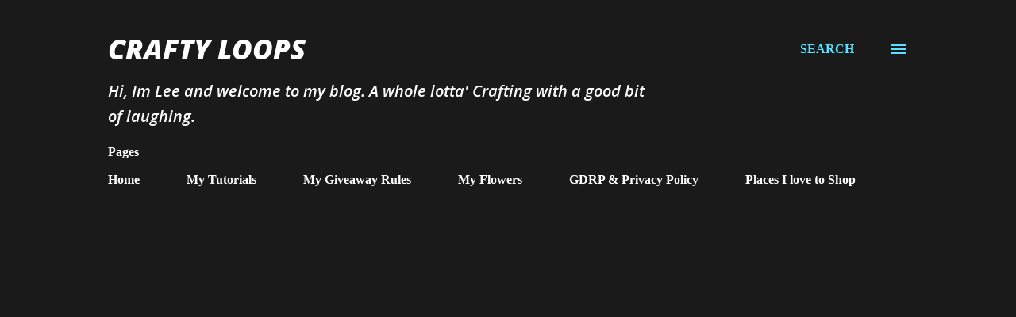

--- FILE ---
content_type: text/html; charset=UTF-8
request_url: https://www.craftyloops.com/2011/07/flower-tutorial-lace-flowers.html
body_size: 41141
content:
<!DOCTYPE html>
<html dir='ltr' lang='en-GB' xmlns='http://www.w3.org/1999/xhtml' xmlns:b='http://www.google.com/2005/gml/b' xmlns:data='http://www.google.com/2005/gml/data' xmlns:expr='http://www.google.com/2005/gml/expr'>
<head>
<script async='async' crossorigin='anonymous' src='https://pagead2.googlesyndication.com/pagead/js/adsbygoogle.js?client=ca-pub-8814195142354625'></script>
<meta content='width=device-width, initial-scale=1' name='viewport'/>
<title>Flower Tutorial - Lace flowers</title>
<meta content='text/html; charset=UTF-8' http-equiv='Content-Type'/>
<!-- Chrome, Firefox OS and Opera -->
<meta content='#1a1a1a' name='theme-color'/>
<!-- Windows Phone -->
<meta content='#1a1a1a' name='msapplication-navbutton-color'/>
<meta content='blogger' name='generator'/>
<link href='https://www.craftyloops.com/favicon.ico' rel='icon' type='image/x-icon'/>
<link href='https://www.craftyloops.com/2011/07/flower-tutorial-lace-flowers.html' rel='canonical'/>
<link rel="alternate" type="application/atom+xml" title="Crafty Loops - Atom" href="https://www.craftyloops.com/feeds/posts/default" />
<link rel="alternate" type="application/rss+xml" title="Crafty Loops - RSS" href="https://www.craftyloops.com/feeds/posts/default?alt=rss" />
<link rel="service.post" type="application/atom+xml" title="Crafty Loops - Atom" href="https://www.blogger.com/feeds/5440150242845640704/posts/default" />

<link rel="alternate" type="application/atom+xml" title="Crafty Loops - Atom" href="https://www.craftyloops.com/feeds/3419848030306066355/comments/default" />
<!--Can't find substitution for tag [blog.ieCssRetrofitLinks]-->
<link href='https://blogger.googleusercontent.com/img/b/R29vZ2xl/AVvXsEj4B-5cjW9riwTBKmsVPUwZO3fzvd9eH5CE2-bRzyvlT-mkahyWKAFDQDLaGQPiKAPXbfmj26wvmSvsrwOEEKJUlaGtZhjAv8eus37eXlh6i1J7MTOb9cbtX9wESMoa6c0eCSgUtD0_kw8/w640-h482/IMAG0703.jpg' rel='image_src'/>
<meta content='https://www.craftyloops.com/2011/07/flower-tutorial-lace-flowers.html' property='og:url'/>
<meta content='Flower Tutorial - Lace flowers' property='og:title'/>
<meta content='A blog about crafting of all kinds where I share my creations &amp; detailed tutorials from bookbinding to flower making and everything in between.' property='og:description'/>
<meta content='https://blogger.googleusercontent.com/img/b/R29vZ2xl/AVvXsEj4B-5cjW9riwTBKmsVPUwZO3fzvd9eH5CE2-bRzyvlT-mkahyWKAFDQDLaGQPiKAPXbfmj26wvmSvsrwOEEKJUlaGtZhjAv8eus37eXlh6i1J7MTOb9cbtX9wESMoa6c0eCSgUtD0_kw8/w1200-h630-p-k-no-nu/IMAG0703.jpg' property='og:image'/>
<style type='text/css'>@font-face{font-family:'Dancing Script';font-style:normal;font-weight:400;font-display:swap;src:url(//fonts.gstatic.com/s/dancingscript/v29/If2cXTr6YS-zF4S-kcSWSVi_sxjsohD9F50Ruu7BMSo3Rep8hNX6plRPjLo.woff2)format('woff2');unicode-range:U+0102-0103,U+0110-0111,U+0128-0129,U+0168-0169,U+01A0-01A1,U+01AF-01B0,U+0300-0301,U+0303-0304,U+0308-0309,U+0323,U+0329,U+1EA0-1EF9,U+20AB;}@font-face{font-family:'Dancing Script';font-style:normal;font-weight:400;font-display:swap;src:url(//fonts.gstatic.com/s/dancingscript/v29/If2cXTr6YS-zF4S-kcSWSVi_sxjsohD9F50Ruu7BMSo3ROp8hNX6plRPjLo.woff2)format('woff2');unicode-range:U+0100-02BA,U+02BD-02C5,U+02C7-02CC,U+02CE-02D7,U+02DD-02FF,U+0304,U+0308,U+0329,U+1D00-1DBF,U+1E00-1E9F,U+1EF2-1EFF,U+2020,U+20A0-20AB,U+20AD-20C0,U+2113,U+2C60-2C7F,U+A720-A7FF;}@font-face{font-family:'Dancing Script';font-style:normal;font-weight:400;font-display:swap;src:url(//fonts.gstatic.com/s/dancingscript/v29/If2cXTr6YS-zF4S-kcSWSVi_sxjsohD9F50Ruu7BMSo3Sup8hNX6plRP.woff2)format('woff2');unicode-range:U+0000-00FF,U+0131,U+0152-0153,U+02BB-02BC,U+02C6,U+02DA,U+02DC,U+0304,U+0308,U+0329,U+2000-206F,U+20AC,U+2122,U+2191,U+2193,U+2212,U+2215,U+FEFF,U+FFFD;}@font-face{font-family:'EB Garamond';font-style:italic;font-weight:600;font-display:swap;src:url(//fonts.gstatic.com/s/ebgaramond/v32/SlGFmQSNjdsmc35JDF1K5GRwUjcdlttVFm-rI7diR79wU6i1hGFJRvzr2Q.woff2)format('woff2');unicode-range:U+0460-052F,U+1C80-1C8A,U+20B4,U+2DE0-2DFF,U+A640-A69F,U+FE2E-FE2F;}@font-face{font-family:'EB Garamond';font-style:italic;font-weight:600;font-display:swap;src:url(//fonts.gstatic.com/s/ebgaramond/v32/SlGFmQSNjdsmc35JDF1K5GRwUjcdlttVFm-rI7diR795U6i1hGFJRvzr2Q.woff2)format('woff2');unicode-range:U+0301,U+0400-045F,U+0490-0491,U+04B0-04B1,U+2116;}@font-face{font-family:'EB Garamond';font-style:italic;font-weight:600;font-display:swap;src:url(//fonts.gstatic.com/s/ebgaramond/v32/SlGFmQSNjdsmc35JDF1K5GRwUjcdlttVFm-rI7diR79xU6i1hGFJRvzr2Q.woff2)format('woff2');unicode-range:U+1F00-1FFF;}@font-face{font-family:'EB Garamond';font-style:italic;font-weight:600;font-display:swap;src:url(//fonts.gstatic.com/s/ebgaramond/v32/SlGFmQSNjdsmc35JDF1K5GRwUjcdlttVFm-rI7diR79-U6i1hGFJRvzr2Q.woff2)format('woff2');unicode-range:U+0370-0377,U+037A-037F,U+0384-038A,U+038C,U+038E-03A1,U+03A3-03FF;}@font-face{font-family:'EB Garamond';font-style:italic;font-weight:600;font-display:swap;src:url(//fonts.gstatic.com/s/ebgaramond/v32/SlGFmQSNjdsmc35JDF1K5GRwUjcdlttVFm-rI7diR79yU6i1hGFJRvzr2Q.woff2)format('woff2');unicode-range:U+0102-0103,U+0110-0111,U+0128-0129,U+0168-0169,U+01A0-01A1,U+01AF-01B0,U+0300-0301,U+0303-0304,U+0308-0309,U+0323,U+0329,U+1EA0-1EF9,U+20AB;}@font-face{font-family:'EB Garamond';font-style:italic;font-weight:600;font-display:swap;src:url(//fonts.gstatic.com/s/ebgaramond/v32/SlGFmQSNjdsmc35JDF1K5GRwUjcdlttVFm-rI7diR79zU6i1hGFJRvzr2Q.woff2)format('woff2');unicode-range:U+0100-02BA,U+02BD-02C5,U+02C7-02CC,U+02CE-02D7,U+02DD-02FF,U+0304,U+0308,U+0329,U+1D00-1DBF,U+1E00-1E9F,U+1EF2-1EFF,U+2020,U+20A0-20AB,U+20AD-20C0,U+2113,U+2C60-2C7F,U+A720-A7FF;}@font-face{font-family:'EB Garamond';font-style:italic;font-weight:600;font-display:swap;src:url(//fonts.gstatic.com/s/ebgaramond/v32/SlGFmQSNjdsmc35JDF1K5GRwUjcdlttVFm-rI7diR799U6i1hGFJRvw.woff2)format('woff2');unicode-range:U+0000-00FF,U+0131,U+0152-0153,U+02BB-02BC,U+02C6,U+02DA,U+02DC,U+0304,U+0308,U+0329,U+2000-206F,U+20AC,U+2122,U+2191,U+2193,U+2212,U+2215,U+FEFF,U+FFFD;}@font-face{font-family:'EB Garamond';font-style:normal;font-weight:400;font-display:swap;src:url(//fonts.gstatic.com/s/ebgaramond/v32/SlGDmQSNjdsmc35JDF1K5E55YMjF_7DPuGi-6_RkCY9_WamXgHlIbvw.woff2)format('woff2');unicode-range:U+0460-052F,U+1C80-1C8A,U+20B4,U+2DE0-2DFF,U+A640-A69F,U+FE2E-FE2F;}@font-face{font-family:'EB Garamond';font-style:normal;font-weight:400;font-display:swap;src:url(//fonts.gstatic.com/s/ebgaramond/v32/SlGDmQSNjdsmc35JDF1K5E55YMjF_7DPuGi-6_RkAI9_WamXgHlIbvw.woff2)format('woff2');unicode-range:U+0301,U+0400-045F,U+0490-0491,U+04B0-04B1,U+2116;}@font-face{font-family:'EB Garamond';font-style:normal;font-weight:400;font-display:swap;src:url(//fonts.gstatic.com/s/ebgaramond/v32/SlGDmQSNjdsmc35JDF1K5E55YMjF_7DPuGi-6_RkCI9_WamXgHlIbvw.woff2)format('woff2');unicode-range:U+1F00-1FFF;}@font-face{font-family:'EB Garamond';font-style:normal;font-weight:400;font-display:swap;src:url(//fonts.gstatic.com/s/ebgaramond/v32/SlGDmQSNjdsmc35JDF1K5E55YMjF_7DPuGi-6_RkB49_WamXgHlIbvw.woff2)format('woff2');unicode-range:U+0370-0377,U+037A-037F,U+0384-038A,U+038C,U+038E-03A1,U+03A3-03FF;}@font-face{font-family:'EB Garamond';font-style:normal;font-weight:400;font-display:swap;src:url(//fonts.gstatic.com/s/ebgaramond/v32/SlGDmQSNjdsmc35JDF1K5E55YMjF_7DPuGi-6_RkC49_WamXgHlIbvw.woff2)format('woff2');unicode-range:U+0102-0103,U+0110-0111,U+0128-0129,U+0168-0169,U+01A0-01A1,U+01AF-01B0,U+0300-0301,U+0303-0304,U+0308-0309,U+0323,U+0329,U+1EA0-1EF9,U+20AB;}@font-face{font-family:'EB Garamond';font-style:normal;font-weight:400;font-display:swap;src:url(//fonts.gstatic.com/s/ebgaramond/v32/SlGDmQSNjdsmc35JDF1K5E55YMjF_7DPuGi-6_RkCo9_WamXgHlIbvw.woff2)format('woff2');unicode-range:U+0100-02BA,U+02BD-02C5,U+02C7-02CC,U+02CE-02D7,U+02DD-02FF,U+0304,U+0308,U+0329,U+1D00-1DBF,U+1E00-1E9F,U+1EF2-1EFF,U+2020,U+20A0-20AB,U+20AD-20C0,U+2113,U+2C60-2C7F,U+A720-A7FF;}@font-face{font-family:'EB Garamond';font-style:normal;font-weight:400;font-display:swap;src:url(//fonts.gstatic.com/s/ebgaramond/v32/SlGDmQSNjdsmc35JDF1K5E55YMjF_7DPuGi-6_RkBI9_WamXgHlI.woff2)format('woff2');unicode-range:U+0000-00FF,U+0131,U+0152-0153,U+02BB-02BC,U+02C6,U+02DA,U+02DC,U+0304,U+0308,U+0329,U+2000-206F,U+20AC,U+2122,U+2191,U+2193,U+2212,U+2215,U+FEFF,U+FFFD;}@font-face{font-family:'Lato';font-style:italic;font-weight:700;font-display:swap;src:url(//fonts.gstatic.com/s/lato/v25/S6u_w4BMUTPHjxsI5wq_FQftx9897sxZ.woff2)format('woff2');unicode-range:U+0100-02BA,U+02BD-02C5,U+02C7-02CC,U+02CE-02D7,U+02DD-02FF,U+0304,U+0308,U+0329,U+1D00-1DBF,U+1E00-1E9F,U+1EF2-1EFF,U+2020,U+20A0-20AB,U+20AD-20C0,U+2113,U+2C60-2C7F,U+A720-A7FF;}@font-face{font-family:'Lato';font-style:italic;font-weight:700;font-display:swap;src:url(//fonts.gstatic.com/s/lato/v25/S6u_w4BMUTPHjxsI5wq_Gwftx9897g.woff2)format('woff2');unicode-range:U+0000-00FF,U+0131,U+0152-0153,U+02BB-02BC,U+02C6,U+02DA,U+02DC,U+0304,U+0308,U+0329,U+2000-206F,U+20AC,U+2122,U+2191,U+2193,U+2212,U+2215,U+FEFF,U+FFFD;}@font-face{font-family:'Lato';font-style:normal;font-weight:400;font-display:swap;src:url(//fonts.gstatic.com/s/lato/v25/S6uyw4BMUTPHjxAwXiWtFCfQ7A.woff2)format('woff2');unicode-range:U+0100-02BA,U+02BD-02C5,U+02C7-02CC,U+02CE-02D7,U+02DD-02FF,U+0304,U+0308,U+0329,U+1D00-1DBF,U+1E00-1E9F,U+1EF2-1EFF,U+2020,U+20A0-20AB,U+20AD-20C0,U+2113,U+2C60-2C7F,U+A720-A7FF;}@font-face{font-family:'Lato';font-style:normal;font-weight:400;font-display:swap;src:url(//fonts.gstatic.com/s/lato/v25/S6uyw4BMUTPHjx4wXiWtFCc.woff2)format('woff2');unicode-range:U+0000-00FF,U+0131,U+0152-0153,U+02BB-02BC,U+02C6,U+02DA,U+02DC,U+0304,U+0308,U+0329,U+2000-206F,U+20AC,U+2122,U+2191,U+2193,U+2212,U+2215,U+FEFF,U+FFFD;}@font-face{font-family:'Lato';font-style:normal;font-weight:700;font-display:swap;src:url(//fonts.gstatic.com/s/lato/v25/S6u9w4BMUTPHh6UVSwaPGQ3q5d0N7w.woff2)format('woff2');unicode-range:U+0100-02BA,U+02BD-02C5,U+02C7-02CC,U+02CE-02D7,U+02DD-02FF,U+0304,U+0308,U+0329,U+1D00-1DBF,U+1E00-1E9F,U+1EF2-1EFF,U+2020,U+20A0-20AB,U+20AD-20C0,U+2113,U+2C60-2C7F,U+A720-A7FF;}@font-face{font-family:'Lato';font-style:normal;font-weight:700;font-display:swap;src:url(//fonts.gstatic.com/s/lato/v25/S6u9w4BMUTPHh6UVSwiPGQ3q5d0.woff2)format('woff2');unicode-range:U+0000-00FF,U+0131,U+0152-0153,U+02BB-02BC,U+02C6,U+02DA,U+02DC,U+0304,U+0308,U+0329,U+2000-206F,U+20AC,U+2122,U+2191,U+2193,U+2212,U+2215,U+FEFF,U+FFFD;}@font-face{font-family:'Lato';font-style:normal;font-weight:900;font-display:swap;src:url(//fonts.gstatic.com/s/lato/v25/S6u9w4BMUTPHh50XSwaPGQ3q5d0N7w.woff2)format('woff2');unicode-range:U+0100-02BA,U+02BD-02C5,U+02C7-02CC,U+02CE-02D7,U+02DD-02FF,U+0304,U+0308,U+0329,U+1D00-1DBF,U+1E00-1E9F,U+1EF2-1EFF,U+2020,U+20A0-20AB,U+20AD-20C0,U+2113,U+2C60-2C7F,U+A720-A7FF;}@font-face{font-family:'Lato';font-style:normal;font-weight:900;font-display:swap;src:url(//fonts.gstatic.com/s/lato/v25/S6u9w4BMUTPHh50XSwiPGQ3q5d0.woff2)format('woff2');unicode-range:U+0000-00FF,U+0131,U+0152-0153,U+02BB-02BC,U+02C6,U+02DA,U+02DC,U+0304,U+0308,U+0329,U+2000-206F,U+20AC,U+2122,U+2191,U+2193,U+2212,U+2215,U+FEFF,U+FFFD;}@font-face{font-family:'Lora';font-style:normal;font-weight:400;font-display:swap;src:url(//fonts.gstatic.com/s/lora/v37/0QI6MX1D_JOuGQbT0gvTJPa787weuxJMkq18ndeYxZ2JTg.woff2)format('woff2');unicode-range:U+0460-052F,U+1C80-1C8A,U+20B4,U+2DE0-2DFF,U+A640-A69F,U+FE2E-FE2F;}@font-face{font-family:'Lora';font-style:normal;font-weight:400;font-display:swap;src:url(//fonts.gstatic.com/s/lora/v37/0QI6MX1D_JOuGQbT0gvTJPa787weuxJFkq18ndeYxZ2JTg.woff2)format('woff2');unicode-range:U+0301,U+0400-045F,U+0490-0491,U+04B0-04B1,U+2116;}@font-face{font-family:'Lora';font-style:normal;font-weight:400;font-display:swap;src:url(//fonts.gstatic.com/s/lora/v37/0QI6MX1D_JOuGQbT0gvTJPa787weuxI9kq18ndeYxZ2JTg.woff2)format('woff2');unicode-range:U+0302-0303,U+0305,U+0307-0308,U+0310,U+0312,U+0315,U+031A,U+0326-0327,U+032C,U+032F-0330,U+0332-0333,U+0338,U+033A,U+0346,U+034D,U+0391-03A1,U+03A3-03A9,U+03B1-03C9,U+03D1,U+03D5-03D6,U+03F0-03F1,U+03F4-03F5,U+2016-2017,U+2034-2038,U+203C,U+2040,U+2043,U+2047,U+2050,U+2057,U+205F,U+2070-2071,U+2074-208E,U+2090-209C,U+20D0-20DC,U+20E1,U+20E5-20EF,U+2100-2112,U+2114-2115,U+2117-2121,U+2123-214F,U+2190,U+2192,U+2194-21AE,U+21B0-21E5,U+21F1-21F2,U+21F4-2211,U+2213-2214,U+2216-22FF,U+2308-230B,U+2310,U+2319,U+231C-2321,U+2336-237A,U+237C,U+2395,U+239B-23B7,U+23D0,U+23DC-23E1,U+2474-2475,U+25AF,U+25B3,U+25B7,U+25BD,U+25C1,U+25CA,U+25CC,U+25FB,U+266D-266F,U+27C0-27FF,U+2900-2AFF,U+2B0E-2B11,U+2B30-2B4C,U+2BFE,U+3030,U+FF5B,U+FF5D,U+1D400-1D7FF,U+1EE00-1EEFF;}@font-face{font-family:'Lora';font-style:normal;font-weight:400;font-display:swap;src:url(//fonts.gstatic.com/s/lora/v37/0QI6MX1D_JOuGQbT0gvTJPa787weuxIvkq18ndeYxZ2JTg.woff2)format('woff2');unicode-range:U+0001-000C,U+000E-001F,U+007F-009F,U+20DD-20E0,U+20E2-20E4,U+2150-218F,U+2190,U+2192,U+2194-2199,U+21AF,U+21E6-21F0,U+21F3,U+2218-2219,U+2299,U+22C4-22C6,U+2300-243F,U+2440-244A,U+2460-24FF,U+25A0-27BF,U+2800-28FF,U+2921-2922,U+2981,U+29BF,U+29EB,U+2B00-2BFF,U+4DC0-4DFF,U+FFF9-FFFB,U+10140-1018E,U+10190-1019C,U+101A0,U+101D0-101FD,U+102E0-102FB,U+10E60-10E7E,U+1D2C0-1D2D3,U+1D2E0-1D37F,U+1F000-1F0FF,U+1F100-1F1AD,U+1F1E6-1F1FF,U+1F30D-1F30F,U+1F315,U+1F31C,U+1F31E,U+1F320-1F32C,U+1F336,U+1F378,U+1F37D,U+1F382,U+1F393-1F39F,U+1F3A7-1F3A8,U+1F3AC-1F3AF,U+1F3C2,U+1F3C4-1F3C6,U+1F3CA-1F3CE,U+1F3D4-1F3E0,U+1F3ED,U+1F3F1-1F3F3,U+1F3F5-1F3F7,U+1F408,U+1F415,U+1F41F,U+1F426,U+1F43F,U+1F441-1F442,U+1F444,U+1F446-1F449,U+1F44C-1F44E,U+1F453,U+1F46A,U+1F47D,U+1F4A3,U+1F4B0,U+1F4B3,U+1F4B9,U+1F4BB,U+1F4BF,U+1F4C8-1F4CB,U+1F4D6,U+1F4DA,U+1F4DF,U+1F4E3-1F4E6,U+1F4EA-1F4ED,U+1F4F7,U+1F4F9-1F4FB,U+1F4FD-1F4FE,U+1F503,U+1F507-1F50B,U+1F50D,U+1F512-1F513,U+1F53E-1F54A,U+1F54F-1F5FA,U+1F610,U+1F650-1F67F,U+1F687,U+1F68D,U+1F691,U+1F694,U+1F698,U+1F6AD,U+1F6B2,U+1F6B9-1F6BA,U+1F6BC,U+1F6C6-1F6CF,U+1F6D3-1F6D7,U+1F6E0-1F6EA,U+1F6F0-1F6F3,U+1F6F7-1F6FC,U+1F700-1F7FF,U+1F800-1F80B,U+1F810-1F847,U+1F850-1F859,U+1F860-1F887,U+1F890-1F8AD,U+1F8B0-1F8BB,U+1F8C0-1F8C1,U+1F900-1F90B,U+1F93B,U+1F946,U+1F984,U+1F996,U+1F9E9,U+1FA00-1FA6F,U+1FA70-1FA7C,U+1FA80-1FA89,U+1FA8F-1FAC6,U+1FACE-1FADC,U+1FADF-1FAE9,U+1FAF0-1FAF8,U+1FB00-1FBFF;}@font-face{font-family:'Lora';font-style:normal;font-weight:400;font-display:swap;src:url(//fonts.gstatic.com/s/lora/v37/0QI6MX1D_JOuGQbT0gvTJPa787weuxJOkq18ndeYxZ2JTg.woff2)format('woff2');unicode-range:U+0102-0103,U+0110-0111,U+0128-0129,U+0168-0169,U+01A0-01A1,U+01AF-01B0,U+0300-0301,U+0303-0304,U+0308-0309,U+0323,U+0329,U+1EA0-1EF9,U+20AB;}@font-face{font-family:'Lora';font-style:normal;font-weight:400;font-display:swap;src:url(//fonts.gstatic.com/s/lora/v37/0QI6MX1D_JOuGQbT0gvTJPa787weuxJPkq18ndeYxZ2JTg.woff2)format('woff2');unicode-range:U+0100-02BA,U+02BD-02C5,U+02C7-02CC,U+02CE-02D7,U+02DD-02FF,U+0304,U+0308,U+0329,U+1D00-1DBF,U+1E00-1E9F,U+1EF2-1EFF,U+2020,U+20A0-20AB,U+20AD-20C0,U+2113,U+2C60-2C7F,U+A720-A7FF;}@font-face{font-family:'Lora';font-style:normal;font-weight:400;font-display:swap;src:url(//fonts.gstatic.com/s/lora/v37/0QI6MX1D_JOuGQbT0gvTJPa787weuxJBkq18ndeYxZ0.woff2)format('woff2');unicode-range:U+0000-00FF,U+0131,U+0152-0153,U+02BB-02BC,U+02C6,U+02DA,U+02DC,U+0304,U+0308,U+0329,U+2000-206F,U+20AC,U+2122,U+2191,U+2193,U+2212,U+2215,U+FEFF,U+FFFD;}@font-face{font-family:'Open Sans';font-style:italic;font-weight:600;font-stretch:100%;font-display:swap;src:url(//fonts.gstatic.com/s/opensans/v44/memtYaGs126MiZpBA-UFUIcVXSCEkx2cmqvXlWqWtE6FxZCJgvAQ.woff2)format('woff2');unicode-range:U+0460-052F,U+1C80-1C8A,U+20B4,U+2DE0-2DFF,U+A640-A69F,U+FE2E-FE2F;}@font-face{font-family:'Open Sans';font-style:italic;font-weight:600;font-stretch:100%;font-display:swap;src:url(//fonts.gstatic.com/s/opensans/v44/memtYaGs126MiZpBA-UFUIcVXSCEkx2cmqvXlWqWvU6FxZCJgvAQ.woff2)format('woff2');unicode-range:U+0301,U+0400-045F,U+0490-0491,U+04B0-04B1,U+2116;}@font-face{font-family:'Open Sans';font-style:italic;font-weight:600;font-stretch:100%;font-display:swap;src:url(//fonts.gstatic.com/s/opensans/v44/memtYaGs126MiZpBA-UFUIcVXSCEkx2cmqvXlWqWtU6FxZCJgvAQ.woff2)format('woff2');unicode-range:U+1F00-1FFF;}@font-face{font-family:'Open Sans';font-style:italic;font-weight:600;font-stretch:100%;font-display:swap;src:url(//fonts.gstatic.com/s/opensans/v44/memtYaGs126MiZpBA-UFUIcVXSCEkx2cmqvXlWqWuk6FxZCJgvAQ.woff2)format('woff2');unicode-range:U+0370-0377,U+037A-037F,U+0384-038A,U+038C,U+038E-03A1,U+03A3-03FF;}@font-face{font-family:'Open Sans';font-style:italic;font-weight:600;font-stretch:100%;font-display:swap;src:url(//fonts.gstatic.com/s/opensans/v44/memtYaGs126MiZpBA-UFUIcVXSCEkx2cmqvXlWqWu06FxZCJgvAQ.woff2)format('woff2');unicode-range:U+0307-0308,U+0590-05FF,U+200C-2010,U+20AA,U+25CC,U+FB1D-FB4F;}@font-face{font-family:'Open Sans';font-style:italic;font-weight:600;font-stretch:100%;font-display:swap;src:url(//fonts.gstatic.com/s/opensans/v44/memtYaGs126MiZpBA-UFUIcVXSCEkx2cmqvXlWqWxU6FxZCJgvAQ.woff2)format('woff2');unicode-range:U+0302-0303,U+0305,U+0307-0308,U+0310,U+0312,U+0315,U+031A,U+0326-0327,U+032C,U+032F-0330,U+0332-0333,U+0338,U+033A,U+0346,U+034D,U+0391-03A1,U+03A3-03A9,U+03B1-03C9,U+03D1,U+03D5-03D6,U+03F0-03F1,U+03F4-03F5,U+2016-2017,U+2034-2038,U+203C,U+2040,U+2043,U+2047,U+2050,U+2057,U+205F,U+2070-2071,U+2074-208E,U+2090-209C,U+20D0-20DC,U+20E1,U+20E5-20EF,U+2100-2112,U+2114-2115,U+2117-2121,U+2123-214F,U+2190,U+2192,U+2194-21AE,U+21B0-21E5,U+21F1-21F2,U+21F4-2211,U+2213-2214,U+2216-22FF,U+2308-230B,U+2310,U+2319,U+231C-2321,U+2336-237A,U+237C,U+2395,U+239B-23B7,U+23D0,U+23DC-23E1,U+2474-2475,U+25AF,U+25B3,U+25B7,U+25BD,U+25C1,U+25CA,U+25CC,U+25FB,U+266D-266F,U+27C0-27FF,U+2900-2AFF,U+2B0E-2B11,U+2B30-2B4C,U+2BFE,U+3030,U+FF5B,U+FF5D,U+1D400-1D7FF,U+1EE00-1EEFF;}@font-face{font-family:'Open Sans';font-style:italic;font-weight:600;font-stretch:100%;font-display:swap;src:url(//fonts.gstatic.com/s/opensans/v44/memtYaGs126MiZpBA-UFUIcVXSCEkx2cmqvXlWqW106FxZCJgvAQ.woff2)format('woff2');unicode-range:U+0001-000C,U+000E-001F,U+007F-009F,U+20DD-20E0,U+20E2-20E4,U+2150-218F,U+2190,U+2192,U+2194-2199,U+21AF,U+21E6-21F0,U+21F3,U+2218-2219,U+2299,U+22C4-22C6,U+2300-243F,U+2440-244A,U+2460-24FF,U+25A0-27BF,U+2800-28FF,U+2921-2922,U+2981,U+29BF,U+29EB,U+2B00-2BFF,U+4DC0-4DFF,U+FFF9-FFFB,U+10140-1018E,U+10190-1019C,U+101A0,U+101D0-101FD,U+102E0-102FB,U+10E60-10E7E,U+1D2C0-1D2D3,U+1D2E0-1D37F,U+1F000-1F0FF,U+1F100-1F1AD,U+1F1E6-1F1FF,U+1F30D-1F30F,U+1F315,U+1F31C,U+1F31E,U+1F320-1F32C,U+1F336,U+1F378,U+1F37D,U+1F382,U+1F393-1F39F,U+1F3A7-1F3A8,U+1F3AC-1F3AF,U+1F3C2,U+1F3C4-1F3C6,U+1F3CA-1F3CE,U+1F3D4-1F3E0,U+1F3ED,U+1F3F1-1F3F3,U+1F3F5-1F3F7,U+1F408,U+1F415,U+1F41F,U+1F426,U+1F43F,U+1F441-1F442,U+1F444,U+1F446-1F449,U+1F44C-1F44E,U+1F453,U+1F46A,U+1F47D,U+1F4A3,U+1F4B0,U+1F4B3,U+1F4B9,U+1F4BB,U+1F4BF,U+1F4C8-1F4CB,U+1F4D6,U+1F4DA,U+1F4DF,U+1F4E3-1F4E6,U+1F4EA-1F4ED,U+1F4F7,U+1F4F9-1F4FB,U+1F4FD-1F4FE,U+1F503,U+1F507-1F50B,U+1F50D,U+1F512-1F513,U+1F53E-1F54A,U+1F54F-1F5FA,U+1F610,U+1F650-1F67F,U+1F687,U+1F68D,U+1F691,U+1F694,U+1F698,U+1F6AD,U+1F6B2,U+1F6B9-1F6BA,U+1F6BC,U+1F6C6-1F6CF,U+1F6D3-1F6D7,U+1F6E0-1F6EA,U+1F6F0-1F6F3,U+1F6F7-1F6FC,U+1F700-1F7FF,U+1F800-1F80B,U+1F810-1F847,U+1F850-1F859,U+1F860-1F887,U+1F890-1F8AD,U+1F8B0-1F8BB,U+1F8C0-1F8C1,U+1F900-1F90B,U+1F93B,U+1F946,U+1F984,U+1F996,U+1F9E9,U+1FA00-1FA6F,U+1FA70-1FA7C,U+1FA80-1FA89,U+1FA8F-1FAC6,U+1FACE-1FADC,U+1FADF-1FAE9,U+1FAF0-1FAF8,U+1FB00-1FBFF;}@font-face{font-family:'Open Sans';font-style:italic;font-weight:600;font-stretch:100%;font-display:swap;src:url(//fonts.gstatic.com/s/opensans/v44/memtYaGs126MiZpBA-UFUIcVXSCEkx2cmqvXlWqWtk6FxZCJgvAQ.woff2)format('woff2');unicode-range:U+0102-0103,U+0110-0111,U+0128-0129,U+0168-0169,U+01A0-01A1,U+01AF-01B0,U+0300-0301,U+0303-0304,U+0308-0309,U+0323,U+0329,U+1EA0-1EF9,U+20AB;}@font-face{font-family:'Open Sans';font-style:italic;font-weight:600;font-stretch:100%;font-display:swap;src:url(//fonts.gstatic.com/s/opensans/v44/memtYaGs126MiZpBA-UFUIcVXSCEkx2cmqvXlWqWt06FxZCJgvAQ.woff2)format('woff2');unicode-range:U+0100-02BA,U+02BD-02C5,U+02C7-02CC,U+02CE-02D7,U+02DD-02FF,U+0304,U+0308,U+0329,U+1D00-1DBF,U+1E00-1E9F,U+1EF2-1EFF,U+2020,U+20A0-20AB,U+20AD-20C0,U+2113,U+2C60-2C7F,U+A720-A7FF;}@font-face{font-family:'Open Sans';font-style:italic;font-weight:600;font-stretch:100%;font-display:swap;src:url(//fonts.gstatic.com/s/opensans/v44/memtYaGs126MiZpBA-UFUIcVXSCEkx2cmqvXlWqWuU6FxZCJgg.woff2)format('woff2');unicode-range:U+0000-00FF,U+0131,U+0152-0153,U+02BB-02BC,U+02C6,U+02DA,U+02DC,U+0304,U+0308,U+0329,U+2000-206F,U+20AC,U+2122,U+2191,U+2193,U+2212,U+2215,U+FEFF,U+FFFD;}@font-face{font-family:'Open Sans';font-style:italic;font-weight:800;font-stretch:100%;font-display:swap;src:url(//fonts.gstatic.com/s/opensans/v44/memtYaGs126MiZpBA-UFUIcVXSCEkx2cmqvXlWqWtE6FxZCJgvAQ.woff2)format('woff2');unicode-range:U+0460-052F,U+1C80-1C8A,U+20B4,U+2DE0-2DFF,U+A640-A69F,U+FE2E-FE2F;}@font-face{font-family:'Open Sans';font-style:italic;font-weight:800;font-stretch:100%;font-display:swap;src:url(//fonts.gstatic.com/s/opensans/v44/memtYaGs126MiZpBA-UFUIcVXSCEkx2cmqvXlWqWvU6FxZCJgvAQ.woff2)format('woff2');unicode-range:U+0301,U+0400-045F,U+0490-0491,U+04B0-04B1,U+2116;}@font-face{font-family:'Open Sans';font-style:italic;font-weight:800;font-stretch:100%;font-display:swap;src:url(//fonts.gstatic.com/s/opensans/v44/memtYaGs126MiZpBA-UFUIcVXSCEkx2cmqvXlWqWtU6FxZCJgvAQ.woff2)format('woff2');unicode-range:U+1F00-1FFF;}@font-face{font-family:'Open Sans';font-style:italic;font-weight:800;font-stretch:100%;font-display:swap;src:url(//fonts.gstatic.com/s/opensans/v44/memtYaGs126MiZpBA-UFUIcVXSCEkx2cmqvXlWqWuk6FxZCJgvAQ.woff2)format('woff2');unicode-range:U+0370-0377,U+037A-037F,U+0384-038A,U+038C,U+038E-03A1,U+03A3-03FF;}@font-face{font-family:'Open Sans';font-style:italic;font-weight:800;font-stretch:100%;font-display:swap;src:url(//fonts.gstatic.com/s/opensans/v44/memtYaGs126MiZpBA-UFUIcVXSCEkx2cmqvXlWqWu06FxZCJgvAQ.woff2)format('woff2');unicode-range:U+0307-0308,U+0590-05FF,U+200C-2010,U+20AA,U+25CC,U+FB1D-FB4F;}@font-face{font-family:'Open Sans';font-style:italic;font-weight:800;font-stretch:100%;font-display:swap;src:url(//fonts.gstatic.com/s/opensans/v44/memtYaGs126MiZpBA-UFUIcVXSCEkx2cmqvXlWqWxU6FxZCJgvAQ.woff2)format('woff2');unicode-range:U+0302-0303,U+0305,U+0307-0308,U+0310,U+0312,U+0315,U+031A,U+0326-0327,U+032C,U+032F-0330,U+0332-0333,U+0338,U+033A,U+0346,U+034D,U+0391-03A1,U+03A3-03A9,U+03B1-03C9,U+03D1,U+03D5-03D6,U+03F0-03F1,U+03F4-03F5,U+2016-2017,U+2034-2038,U+203C,U+2040,U+2043,U+2047,U+2050,U+2057,U+205F,U+2070-2071,U+2074-208E,U+2090-209C,U+20D0-20DC,U+20E1,U+20E5-20EF,U+2100-2112,U+2114-2115,U+2117-2121,U+2123-214F,U+2190,U+2192,U+2194-21AE,U+21B0-21E5,U+21F1-21F2,U+21F4-2211,U+2213-2214,U+2216-22FF,U+2308-230B,U+2310,U+2319,U+231C-2321,U+2336-237A,U+237C,U+2395,U+239B-23B7,U+23D0,U+23DC-23E1,U+2474-2475,U+25AF,U+25B3,U+25B7,U+25BD,U+25C1,U+25CA,U+25CC,U+25FB,U+266D-266F,U+27C0-27FF,U+2900-2AFF,U+2B0E-2B11,U+2B30-2B4C,U+2BFE,U+3030,U+FF5B,U+FF5D,U+1D400-1D7FF,U+1EE00-1EEFF;}@font-face{font-family:'Open Sans';font-style:italic;font-weight:800;font-stretch:100%;font-display:swap;src:url(//fonts.gstatic.com/s/opensans/v44/memtYaGs126MiZpBA-UFUIcVXSCEkx2cmqvXlWqW106FxZCJgvAQ.woff2)format('woff2');unicode-range:U+0001-000C,U+000E-001F,U+007F-009F,U+20DD-20E0,U+20E2-20E4,U+2150-218F,U+2190,U+2192,U+2194-2199,U+21AF,U+21E6-21F0,U+21F3,U+2218-2219,U+2299,U+22C4-22C6,U+2300-243F,U+2440-244A,U+2460-24FF,U+25A0-27BF,U+2800-28FF,U+2921-2922,U+2981,U+29BF,U+29EB,U+2B00-2BFF,U+4DC0-4DFF,U+FFF9-FFFB,U+10140-1018E,U+10190-1019C,U+101A0,U+101D0-101FD,U+102E0-102FB,U+10E60-10E7E,U+1D2C0-1D2D3,U+1D2E0-1D37F,U+1F000-1F0FF,U+1F100-1F1AD,U+1F1E6-1F1FF,U+1F30D-1F30F,U+1F315,U+1F31C,U+1F31E,U+1F320-1F32C,U+1F336,U+1F378,U+1F37D,U+1F382,U+1F393-1F39F,U+1F3A7-1F3A8,U+1F3AC-1F3AF,U+1F3C2,U+1F3C4-1F3C6,U+1F3CA-1F3CE,U+1F3D4-1F3E0,U+1F3ED,U+1F3F1-1F3F3,U+1F3F5-1F3F7,U+1F408,U+1F415,U+1F41F,U+1F426,U+1F43F,U+1F441-1F442,U+1F444,U+1F446-1F449,U+1F44C-1F44E,U+1F453,U+1F46A,U+1F47D,U+1F4A3,U+1F4B0,U+1F4B3,U+1F4B9,U+1F4BB,U+1F4BF,U+1F4C8-1F4CB,U+1F4D6,U+1F4DA,U+1F4DF,U+1F4E3-1F4E6,U+1F4EA-1F4ED,U+1F4F7,U+1F4F9-1F4FB,U+1F4FD-1F4FE,U+1F503,U+1F507-1F50B,U+1F50D,U+1F512-1F513,U+1F53E-1F54A,U+1F54F-1F5FA,U+1F610,U+1F650-1F67F,U+1F687,U+1F68D,U+1F691,U+1F694,U+1F698,U+1F6AD,U+1F6B2,U+1F6B9-1F6BA,U+1F6BC,U+1F6C6-1F6CF,U+1F6D3-1F6D7,U+1F6E0-1F6EA,U+1F6F0-1F6F3,U+1F6F7-1F6FC,U+1F700-1F7FF,U+1F800-1F80B,U+1F810-1F847,U+1F850-1F859,U+1F860-1F887,U+1F890-1F8AD,U+1F8B0-1F8BB,U+1F8C0-1F8C1,U+1F900-1F90B,U+1F93B,U+1F946,U+1F984,U+1F996,U+1F9E9,U+1FA00-1FA6F,U+1FA70-1FA7C,U+1FA80-1FA89,U+1FA8F-1FAC6,U+1FACE-1FADC,U+1FADF-1FAE9,U+1FAF0-1FAF8,U+1FB00-1FBFF;}@font-face{font-family:'Open Sans';font-style:italic;font-weight:800;font-stretch:100%;font-display:swap;src:url(//fonts.gstatic.com/s/opensans/v44/memtYaGs126MiZpBA-UFUIcVXSCEkx2cmqvXlWqWtk6FxZCJgvAQ.woff2)format('woff2');unicode-range:U+0102-0103,U+0110-0111,U+0128-0129,U+0168-0169,U+01A0-01A1,U+01AF-01B0,U+0300-0301,U+0303-0304,U+0308-0309,U+0323,U+0329,U+1EA0-1EF9,U+20AB;}@font-face{font-family:'Open Sans';font-style:italic;font-weight:800;font-stretch:100%;font-display:swap;src:url(//fonts.gstatic.com/s/opensans/v44/memtYaGs126MiZpBA-UFUIcVXSCEkx2cmqvXlWqWt06FxZCJgvAQ.woff2)format('woff2');unicode-range:U+0100-02BA,U+02BD-02C5,U+02C7-02CC,U+02CE-02D7,U+02DD-02FF,U+0304,U+0308,U+0329,U+1D00-1DBF,U+1E00-1E9F,U+1EF2-1EFF,U+2020,U+20A0-20AB,U+20AD-20C0,U+2113,U+2C60-2C7F,U+A720-A7FF;}@font-face{font-family:'Open Sans';font-style:italic;font-weight:800;font-stretch:100%;font-display:swap;src:url(//fonts.gstatic.com/s/opensans/v44/memtYaGs126MiZpBA-UFUIcVXSCEkx2cmqvXlWqWuU6FxZCJgg.woff2)format('woff2');unicode-range:U+0000-00FF,U+0131,U+0152-0153,U+02BB-02BC,U+02C6,U+02DA,U+02DC,U+0304,U+0308,U+0329,U+2000-206F,U+20AC,U+2122,U+2191,U+2193,U+2212,U+2215,U+FEFF,U+FFFD;}@font-face{font-family:'Open Sans';font-style:normal;font-weight:400;font-stretch:100%;font-display:swap;src:url(//fonts.gstatic.com/s/opensans/v44/memvYaGs126MiZpBA-UvWbX2vVnXBbObj2OVTSKmu0SC55K5gw.woff2)format('woff2');unicode-range:U+0460-052F,U+1C80-1C8A,U+20B4,U+2DE0-2DFF,U+A640-A69F,U+FE2E-FE2F;}@font-face{font-family:'Open Sans';font-style:normal;font-weight:400;font-stretch:100%;font-display:swap;src:url(//fonts.gstatic.com/s/opensans/v44/memvYaGs126MiZpBA-UvWbX2vVnXBbObj2OVTSumu0SC55K5gw.woff2)format('woff2');unicode-range:U+0301,U+0400-045F,U+0490-0491,U+04B0-04B1,U+2116;}@font-face{font-family:'Open Sans';font-style:normal;font-weight:400;font-stretch:100%;font-display:swap;src:url(//fonts.gstatic.com/s/opensans/v44/memvYaGs126MiZpBA-UvWbX2vVnXBbObj2OVTSOmu0SC55K5gw.woff2)format('woff2');unicode-range:U+1F00-1FFF;}@font-face{font-family:'Open Sans';font-style:normal;font-weight:400;font-stretch:100%;font-display:swap;src:url(//fonts.gstatic.com/s/opensans/v44/memvYaGs126MiZpBA-UvWbX2vVnXBbObj2OVTSymu0SC55K5gw.woff2)format('woff2');unicode-range:U+0370-0377,U+037A-037F,U+0384-038A,U+038C,U+038E-03A1,U+03A3-03FF;}@font-face{font-family:'Open Sans';font-style:normal;font-weight:400;font-stretch:100%;font-display:swap;src:url(//fonts.gstatic.com/s/opensans/v44/memvYaGs126MiZpBA-UvWbX2vVnXBbObj2OVTS2mu0SC55K5gw.woff2)format('woff2');unicode-range:U+0307-0308,U+0590-05FF,U+200C-2010,U+20AA,U+25CC,U+FB1D-FB4F;}@font-face{font-family:'Open Sans';font-style:normal;font-weight:400;font-stretch:100%;font-display:swap;src:url(//fonts.gstatic.com/s/opensans/v44/memvYaGs126MiZpBA-UvWbX2vVnXBbObj2OVTVOmu0SC55K5gw.woff2)format('woff2');unicode-range:U+0302-0303,U+0305,U+0307-0308,U+0310,U+0312,U+0315,U+031A,U+0326-0327,U+032C,U+032F-0330,U+0332-0333,U+0338,U+033A,U+0346,U+034D,U+0391-03A1,U+03A3-03A9,U+03B1-03C9,U+03D1,U+03D5-03D6,U+03F0-03F1,U+03F4-03F5,U+2016-2017,U+2034-2038,U+203C,U+2040,U+2043,U+2047,U+2050,U+2057,U+205F,U+2070-2071,U+2074-208E,U+2090-209C,U+20D0-20DC,U+20E1,U+20E5-20EF,U+2100-2112,U+2114-2115,U+2117-2121,U+2123-214F,U+2190,U+2192,U+2194-21AE,U+21B0-21E5,U+21F1-21F2,U+21F4-2211,U+2213-2214,U+2216-22FF,U+2308-230B,U+2310,U+2319,U+231C-2321,U+2336-237A,U+237C,U+2395,U+239B-23B7,U+23D0,U+23DC-23E1,U+2474-2475,U+25AF,U+25B3,U+25B7,U+25BD,U+25C1,U+25CA,U+25CC,U+25FB,U+266D-266F,U+27C0-27FF,U+2900-2AFF,U+2B0E-2B11,U+2B30-2B4C,U+2BFE,U+3030,U+FF5B,U+FF5D,U+1D400-1D7FF,U+1EE00-1EEFF;}@font-face{font-family:'Open Sans';font-style:normal;font-weight:400;font-stretch:100%;font-display:swap;src:url(//fonts.gstatic.com/s/opensans/v44/memvYaGs126MiZpBA-UvWbX2vVnXBbObj2OVTUGmu0SC55K5gw.woff2)format('woff2');unicode-range:U+0001-000C,U+000E-001F,U+007F-009F,U+20DD-20E0,U+20E2-20E4,U+2150-218F,U+2190,U+2192,U+2194-2199,U+21AF,U+21E6-21F0,U+21F3,U+2218-2219,U+2299,U+22C4-22C6,U+2300-243F,U+2440-244A,U+2460-24FF,U+25A0-27BF,U+2800-28FF,U+2921-2922,U+2981,U+29BF,U+29EB,U+2B00-2BFF,U+4DC0-4DFF,U+FFF9-FFFB,U+10140-1018E,U+10190-1019C,U+101A0,U+101D0-101FD,U+102E0-102FB,U+10E60-10E7E,U+1D2C0-1D2D3,U+1D2E0-1D37F,U+1F000-1F0FF,U+1F100-1F1AD,U+1F1E6-1F1FF,U+1F30D-1F30F,U+1F315,U+1F31C,U+1F31E,U+1F320-1F32C,U+1F336,U+1F378,U+1F37D,U+1F382,U+1F393-1F39F,U+1F3A7-1F3A8,U+1F3AC-1F3AF,U+1F3C2,U+1F3C4-1F3C6,U+1F3CA-1F3CE,U+1F3D4-1F3E0,U+1F3ED,U+1F3F1-1F3F3,U+1F3F5-1F3F7,U+1F408,U+1F415,U+1F41F,U+1F426,U+1F43F,U+1F441-1F442,U+1F444,U+1F446-1F449,U+1F44C-1F44E,U+1F453,U+1F46A,U+1F47D,U+1F4A3,U+1F4B0,U+1F4B3,U+1F4B9,U+1F4BB,U+1F4BF,U+1F4C8-1F4CB,U+1F4D6,U+1F4DA,U+1F4DF,U+1F4E3-1F4E6,U+1F4EA-1F4ED,U+1F4F7,U+1F4F9-1F4FB,U+1F4FD-1F4FE,U+1F503,U+1F507-1F50B,U+1F50D,U+1F512-1F513,U+1F53E-1F54A,U+1F54F-1F5FA,U+1F610,U+1F650-1F67F,U+1F687,U+1F68D,U+1F691,U+1F694,U+1F698,U+1F6AD,U+1F6B2,U+1F6B9-1F6BA,U+1F6BC,U+1F6C6-1F6CF,U+1F6D3-1F6D7,U+1F6E0-1F6EA,U+1F6F0-1F6F3,U+1F6F7-1F6FC,U+1F700-1F7FF,U+1F800-1F80B,U+1F810-1F847,U+1F850-1F859,U+1F860-1F887,U+1F890-1F8AD,U+1F8B0-1F8BB,U+1F8C0-1F8C1,U+1F900-1F90B,U+1F93B,U+1F946,U+1F984,U+1F996,U+1F9E9,U+1FA00-1FA6F,U+1FA70-1FA7C,U+1FA80-1FA89,U+1FA8F-1FAC6,U+1FACE-1FADC,U+1FADF-1FAE9,U+1FAF0-1FAF8,U+1FB00-1FBFF;}@font-face{font-family:'Open Sans';font-style:normal;font-weight:400;font-stretch:100%;font-display:swap;src:url(//fonts.gstatic.com/s/opensans/v44/memvYaGs126MiZpBA-UvWbX2vVnXBbObj2OVTSCmu0SC55K5gw.woff2)format('woff2');unicode-range:U+0102-0103,U+0110-0111,U+0128-0129,U+0168-0169,U+01A0-01A1,U+01AF-01B0,U+0300-0301,U+0303-0304,U+0308-0309,U+0323,U+0329,U+1EA0-1EF9,U+20AB;}@font-face{font-family:'Open Sans';font-style:normal;font-weight:400;font-stretch:100%;font-display:swap;src:url(//fonts.gstatic.com/s/opensans/v44/memvYaGs126MiZpBA-UvWbX2vVnXBbObj2OVTSGmu0SC55K5gw.woff2)format('woff2');unicode-range:U+0100-02BA,U+02BD-02C5,U+02C7-02CC,U+02CE-02D7,U+02DD-02FF,U+0304,U+0308,U+0329,U+1D00-1DBF,U+1E00-1E9F,U+1EF2-1EFF,U+2020,U+20A0-20AB,U+20AD-20C0,U+2113,U+2C60-2C7F,U+A720-A7FF;}@font-face{font-family:'Open Sans';font-style:normal;font-weight:400;font-stretch:100%;font-display:swap;src:url(//fonts.gstatic.com/s/opensans/v44/memvYaGs126MiZpBA-UvWbX2vVnXBbObj2OVTS-mu0SC55I.woff2)format('woff2');unicode-range:U+0000-00FF,U+0131,U+0152-0153,U+02BB-02BC,U+02C6,U+02DA,U+02DC,U+0304,U+0308,U+0329,U+2000-206F,U+20AC,U+2122,U+2191,U+2193,U+2212,U+2215,U+FEFF,U+FFFD;}@font-face{font-family:'Open Sans';font-style:normal;font-weight:600;font-stretch:100%;font-display:swap;src:url(//fonts.gstatic.com/s/opensans/v44/memvYaGs126MiZpBA-UvWbX2vVnXBbObj2OVTSKmu0SC55K5gw.woff2)format('woff2');unicode-range:U+0460-052F,U+1C80-1C8A,U+20B4,U+2DE0-2DFF,U+A640-A69F,U+FE2E-FE2F;}@font-face{font-family:'Open Sans';font-style:normal;font-weight:600;font-stretch:100%;font-display:swap;src:url(//fonts.gstatic.com/s/opensans/v44/memvYaGs126MiZpBA-UvWbX2vVnXBbObj2OVTSumu0SC55K5gw.woff2)format('woff2');unicode-range:U+0301,U+0400-045F,U+0490-0491,U+04B0-04B1,U+2116;}@font-face{font-family:'Open Sans';font-style:normal;font-weight:600;font-stretch:100%;font-display:swap;src:url(//fonts.gstatic.com/s/opensans/v44/memvYaGs126MiZpBA-UvWbX2vVnXBbObj2OVTSOmu0SC55K5gw.woff2)format('woff2');unicode-range:U+1F00-1FFF;}@font-face{font-family:'Open Sans';font-style:normal;font-weight:600;font-stretch:100%;font-display:swap;src:url(//fonts.gstatic.com/s/opensans/v44/memvYaGs126MiZpBA-UvWbX2vVnXBbObj2OVTSymu0SC55K5gw.woff2)format('woff2');unicode-range:U+0370-0377,U+037A-037F,U+0384-038A,U+038C,U+038E-03A1,U+03A3-03FF;}@font-face{font-family:'Open Sans';font-style:normal;font-weight:600;font-stretch:100%;font-display:swap;src:url(//fonts.gstatic.com/s/opensans/v44/memvYaGs126MiZpBA-UvWbX2vVnXBbObj2OVTS2mu0SC55K5gw.woff2)format('woff2');unicode-range:U+0307-0308,U+0590-05FF,U+200C-2010,U+20AA,U+25CC,U+FB1D-FB4F;}@font-face{font-family:'Open Sans';font-style:normal;font-weight:600;font-stretch:100%;font-display:swap;src:url(//fonts.gstatic.com/s/opensans/v44/memvYaGs126MiZpBA-UvWbX2vVnXBbObj2OVTVOmu0SC55K5gw.woff2)format('woff2');unicode-range:U+0302-0303,U+0305,U+0307-0308,U+0310,U+0312,U+0315,U+031A,U+0326-0327,U+032C,U+032F-0330,U+0332-0333,U+0338,U+033A,U+0346,U+034D,U+0391-03A1,U+03A3-03A9,U+03B1-03C9,U+03D1,U+03D5-03D6,U+03F0-03F1,U+03F4-03F5,U+2016-2017,U+2034-2038,U+203C,U+2040,U+2043,U+2047,U+2050,U+2057,U+205F,U+2070-2071,U+2074-208E,U+2090-209C,U+20D0-20DC,U+20E1,U+20E5-20EF,U+2100-2112,U+2114-2115,U+2117-2121,U+2123-214F,U+2190,U+2192,U+2194-21AE,U+21B0-21E5,U+21F1-21F2,U+21F4-2211,U+2213-2214,U+2216-22FF,U+2308-230B,U+2310,U+2319,U+231C-2321,U+2336-237A,U+237C,U+2395,U+239B-23B7,U+23D0,U+23DC-23E1,U+2474-2475,U+25AF,U+25B3,U+25B7,U+25BD,U+25C1,U+25CA,U+25CC,U+25FB,U+266D-266F,U+27C0-27FF,U+2900-2AFF,U+2B0E-2B11,U+2B30-2B4C,U+2BFE,U+3030,U+FF5B,U+FF5D,U+1D400-1D7FF,U+1EE00-1EEFF;}@font-face{font-family:'Open Sans';font-style:normal;font-weight:600;font-stretch:100%;font-display:swap;src:url(//fonts.gstatic.com/s/opensans/v44/memvYaGs126MiZpBA-UvWbX2vVnXBbObj2OVTUGmu0SC55K5gw.woff2)format('woff2');unicode-range:U+0001-000C,U+000E-001F,U+007F-009F,U+20DD-20E0,U+20E2-20E4,U+2150-218F,U+2190,U+2192,U+2194-2199,U+21AF,U+21E6-21F0,U+21F3,U+2218-2219,U+2299,U+22C4-22C6,U+2300-243F,U+2440-244A,U+2460-24FF,U+25A0-27BF,U+2800-28FF,U+2921-2922,U+2981,U+29BF,U+29EB,U+2B00-2BFF,U+4DC0-4DFF,U+FFF9-FFFB,U+10140-1018E,U+10190-1019C,U+101A0,U+101D0-101FD,U+102E0-102FB,U+10E60-10E7E,U+1D2C0-1D2D3,U+1D2E0-1D37F,U+1F000-1F0FF,U+1F100-1F1AD,U+1F1E6-1F1FF,U+1F30D-1F30F,U+1F315,U+1F31C,U+1F31E,U+1F320-1F32C,U+1F336,U+1F378,U+1F37D,U+1F382,U+1F393-1F39F,U+1F3A7-1F3A8,U+1F3AC-1F3AF,U+1F3C2,U+1F3C4-1F3C6,U+1F3CA-1F3CE,U+1F3D4-1F3E0,U+1F3ED,U+1F3F1-1F3F3,U+1F3F5-1F3F7,U+1F408,U+1F415,U+1F41F,U+1F426,U+1F43F,U+1F441-1F442,U+1F444,U+1F446-1F449,U+1F44C-1F44E,U+1F453,U+1F46A,U+1F47D,U+1F4A3,U+1F4B0,U+1F4B3,U+1F4B9,U+1F4BB,U+1F4BF,U+1F4C8-1F4CB,U+1F4D6,U+1F4DA,U+1F4DF,U+1F4E3-1F4E6,U+1F4EA-1F4ED,U+1F4F7,U+1F4F9-1F4FB,U+1F4FD-1F4FE,U+1F503,U+1F507-1F50B,U+1F50D,U+1F512-1F513,U+1F53E-1F54A,U+1F54F-1F5FA,U+1F610,U+1F650-1F67F,U+1F687,U+1F68D,U+1F691,U+1F694,U+1F698,U+1F6AD,U+1F6B2,U+1F6B9-1F6BA,U+1F6BC,U+1F6C6-1F6CF,U+1F6D3-1F6D7,U+1F6E0-1F6EA,U+1F6F0-1F6F3,U+1F6F7-1F6FC,U+1F700-1F7FF,U+1F800-1F80B,U+1F810-1F847,U+1F850-1F859,U+1F860-1F887,U+1F890-1F8AD,U+1F8B0-1F8BB,U+1F8C0-1F8C1,U+1F900-1F90B,U+1F93B,U+1F946,U+1F984,U+1F996,U+1F9E9,U+1FA00-1FA6F,U+1FA70-1FA7C,U+1FA80-1FA89,U+1FA8F-1FAC6,U+1FACE-1FADC,U+1FADF-1FAE9,U+1FAF0-1FAF8,U+1FB00-1FBFF;}@font-face{font-family:'Open Sans';font-style:normal;font-weight:600;font-stretch:100%;font-display:swap;src:url(//fonts.gstatic.com/s/opensans/v44/memvYaGs126MiZpBA-UvWbX2vVnXBbObj2OVTSCmu0SC55K5gw.woff2)format('woff2');unicode-range:U+0102-0103,U+0110-0111,U+0128-0129,U+0168-0169,U+01A0-01A1,U+01AF-01B0,U+0300-0301,U+0303-0304,U+0308-0309,U+0323,U+0329,U+1EA0-1EF9,U+20AB;}@font-face{font-family:'Open Sans';font-style:normal;font-weight:600;font-stretch:100%;font-display:swap;src:url(//fonts.gstatic.com/s/opensans/v44/memvYaGs126MiZpBA-UvWbX2vVnXBbObj2OVTSGmu0SC55K5gw.woff2)format('woff2');unicode-range:U+0100-02BA,U+02BD-02C5,U+02C7-02CC,U+02CE-02D7,U+02DD-02FF,U+0304,U+0308,U+0329,U+1D00-1DBF,U+1E00-1E9F,U+1EF2-1EFF,U+2020,U+20A0-20AB,U+20AD-20C0,U+2113,U+2C60-2C7F,U+A720-A7FF;}@font-face{font-family:'Open Sans';font-style:normal;font-weight:600;font-stretch:100%;font-display:swap;src:url(//fonts.gstatic.com/s/opensans/v44/memvYaGs126MiZpBA-UvWbX2vVnXBbObj2OVTS-mu0SC55I.woff2)format('woff2');unicode-range:U+0000-00FF,U+0131,U+0152-0153,U+02BB-02BC,U+02C6,U+02DA,U+02DC,U+0304,U+0308,U+0329,U+2000-206F,U+20AC,U+2122,U+2191,U+2193,U+2212,U+2215,U+FEFF,U+FFFD;}@font-face{font-family:'Open Sans';font-style:normal;font-weight:700;font-stretch:100%;font-display:swap;src:url(//fonts.gstatic.com/s/opensans/v44/memvYaGs126MiZpBA-UvWbX2vVnXBbObj2OVTSKmu0SC55K5gw.woff2)format('woff2');unicode-range:U+0460-052F,U+1C80-1C8A,U+20B4,U+2DE0-2DFF,U+A640-A69F,U+FE2E-FE2F;}@font-face{font-family:'Open Sans';font-style:normal;font-weight:700;font-stretch:100%;font-display:swap;src:url(//fonts.gstatic.com/s/opensans/v44/memvYaGs126MiZpBA-UvWbX2vVnXBbObj2OVTSumu0SC55K5gw.woff2)format('woff2');unicode-range:U+0301,U+0400-045F,U+0490-0491,U+04B0-04B1,U+2116;}@font-face{font-family:'Open Sans';font-style:normal;font-weight:700;font-stretch:100%;font-display:swap;src:url(//fonts.gstatic.com/s/opensans/v44/memvYaGs126MiZpBA-UvWbX2vVnXBbObj2OVTSOmu0SC55K5gw.woff2)format('woff2');unicode-range:U+1F00-1FFF;}@font-face{font-family:'Open Sans';font-style:normal;font-weight:700;font-stretch:100%;font-display:swap;src:url(//fonts.gstatic.com/s/opensans/v44/memvYaGs126MiZpBA-UvWbX2vVnXBbObj2OVTSymu0SC55K5gw.woff2)format('woff2');unicode-range:U+0370-0377,U+037A-037F,U+0384-038A,U+038C,U+038E-03A1,U+03A3-03FF;}@font-face{font-family:'Open Sans';font-style:normal;font-weight:700;font-stretch:100%;font-display:swap;src:url(//fonts.gstatic.com/s/opensans/v44/memvYaGs126MiZpBA-UvWbX2vVnXBbObj2OVTS2mu0SC55K5gw.woff2)format('woff2');unicode-range:U+0307-0308,U+0590-05FF,U+200C-2010,U+20AA,U+25CC,U+FB1D-FB4F;}@font-face{font-family:'Open Sans';font-style:normal;font-weight:700;font-stretch:100%;font-display:swap;src:url(//fonts.gstatic.com/s/opensans/v44/memvYaGs126MiZpBA-UvWbX2vVnXBbObj2OVTVOmu0SC55K5gw.woff2)format('woff2');unicode-range:U+0302-0303,U+0305,U+0307-0308,U+0310,U+0312,U+0315,U+031A,U+0326-0327,U+032C,U+032F-0330,U+0332-0333,U+0338,U+033A,U+0346,U+034D,U+0391-03A1,U+03A3-03A9,U+03B1-03C9,U+03D1,U+03D5-03D6,U+03F0-03F1,U+03F4-03F5,U+2016-2017,U+2034-2038,U+203C,U+2040,U+2043,U+2047,U+2050,U+2057,U+205F,U+2070-2071,U+2074-208E,U+2090-209C,U+20D0-20DC,U+20E1,U+20E5-20EF,U+2100-2112,U+2114-2115,U+2117-2121,U+2123-214F,U+2190,U+2192,U+2194-21AE,U+21B0-21E5,U+21F1-21F2,U+21F4-2211,U+2213-2214,U+2216-22FF,U+2308-230B,U+2310,U+2319,U+231C-2321,U+2336-237A,U+237C,U+2395,U+239B-23B7,U+23D0,U+23DC-23E1,U+2474-2475,U+25AF,U+25B3,U+25B7,U+25BD,U+25C1,U+25CA,U+25CC,U+25FB,U+266D-266F,U+27C0-27FF,U+2900-2AFF,U+2B0E-2B11,U+2B30-2B4C,U+2BFE,U+3030,U+FF5B,U+FF5D,U+1D400-1D7FF,U+1EE00-1EEFF;}@font-face{font-family:'Open Sans';font-style:normal;font-weight:700;font-stretch:100%;font-display:swap;src:url(//fonts.gstatic.com/s/opensans/v44/memvYaGs126MiZpBA-UvWbX2vVnXBbObj2OVTUGmu0SC55K5gw.woff2)format('woff2');unicode-range:U+0001-000C,U+000E-001F,U+007F-009F,U+20DD-20E0,U+20E2-20E4,U+2150-218F,U+2190,U+2192,U+2194-2199,U+21AF,U+21E6-21F0,U+21F3,U+2218-2219,U+2299,U+22C4-22C6,U+2300-243F,U+2440-244A,U+2460-24FF,U+25A0-27BF,U+2800-28FF,U+2921-2922,U+2981,U+29BF,U+29EB,U+2B00-2BFF,U+4DC0-4DFF,U+FFF9-FFFB,U+10140-1018E,U+10190-1019C,U+101A0,U+101D0-101FD,U+102E0-102FB,U+10E60-10E7E,U+1D2C0-1D2D3,U+1D2E0-1D37F,U+1F000-1F0FF,U+1F100-1F1AD,U+1F1E6-1F1FF,U+1F30D-1F30F,U+1F315,U+1F31C,U+1F31E,U+1F320-1F32C,U+1F336,U+1F378,U+1F37D,U+1F382,U+1F393-1F39F,U+1F3A7-1F3A8,U+1F3AC-1F3AF,U+1F3C2,U+1F3C4-1F3C6,U+1F3CA-1F3CE,U+1F3D4-1F3E0,U+1F3ED,U+1F3F1-1F3F3,U+1F3F5-1F3F7,U+1F408,U+1F415,U+1F41F,U+1F426,U+1F43F,U+1F441-1F442,U+1F444,U+1F446-1F449,U+1F44C-1F44E,U+1F453,U+1F46A,U+1F47D,U+1F4A3,U+1F4B0,U+1F4B3,U+1F4B9,U+1F4BB,U+1F4BF,U+1F4C8-1F4CB,U+1F4D6,U+1F4DA,U+1F4DF,U+1F4E3-1F4E6,U+1F4EA-1F4ED,U+1F4F7,U+1F4F9-1F4FB,U+1F4FD-1F4FE,U+1F503,U+1F507-1F50B,U+1F50D,U+1F512-1F513,U+1F53E-1F54A,U+1F54F-1F5FA,U+1F610,U+1F650-1F67F,U+1F687,U+1F68D,U+1F691,U+1F694,U+1F698,U+1F6AD,U+1F6B2,U+1F6B9-1F6BA,U+1F6BC,U+1F6C6-1F6CF,U+1F6D3-1F6D7,U+1F6E0-1F6EA,U+1F6F0-1F6F3,U+1F6F7-1F6FC,U+1F700-1F7FF,U+1F800-1F80B,U+1F810-1F847,U+1F850-1F859,U+1F860-1F887,U+1F890-1F8AD,U+1F8B0-1F8BB,U+1F8C0-1F8C1,U+1F900-1F90B,U+1F93B,U+1F946,U+1F984,U+1F996,U+1F9E9,U+1FA00-1FA6F,U+1FA70-1FA7C,U+1FA80-1FA89,U+1FA8F-1FAC6,U+1FACE-1FADC,U+1FADF-1FAE9,U+1FAF0-1FAF8,U+1FB00-1FBFF;}@font-face{font-family:'Open Sans';font-style:normal;font-weight:700;font-stretch:100%;font-display:swap;src:url(//fonts.gstatic.com/s/opensans/v44/memvYaGs126MiZpBA-UvWbX2vVnXBbObj2OVTSCmu0SC55K5gw.woff2)format('woff2');unicode-range:U+0102-0103,U+0110-0111,U+0128-0129,U+0168-0169,U+01A0-01A1,U+01AF-01B0,U+0300-0301,U+0303-0304,U+0308-0309,U+0323,U+0329,U+1EA0-1EF9,U+20AB;}@font-face{font-family:'Open Sans';font-style:normal;font-weight:700;font-stretch:100%;font-display:swap;src:url(//fonts.gstatic.com/s/opensans/v44/memvYaGs126MiZpBA-UvWbX2vVnXBbObj2OVTSGmu0SC55K5gw.woff2)format('woff2');unicode-range:U+0100-02BA,U+02BD-02C5,U+02C7-02CC,U+02CE-02D7,U+02DD-02FF,U+0304,U+0308,U+0329,U+1D00-1DBF,U+1E00-1E9F,U+1EF2-1EFF,U+2020,U+20A0-20AB,U+20AD-20C0,U+2113,U+2C60-2C7F,U+A720-A7FF;}@font-face{font-family:'Open Sans';font-style:normal;font-weight:700;font-stretch:100%;font-display:swap;src:url(//fonts.gstatic.com/s/opensans/v44/memvYaGs126MiZpBA-UvWbX2vVnXBbObj2OVTS-mu0SC55I.woff2)format('woff2');unicode-range:U+0000-00FF,U+0131,U+0152-0153,U+02BB-02BC,U+02C6,U+02DA,U+02DC,U+0304,U+0308,U+0329,U+2000-206F,U+20AC,U+2122,U+2191,U+2193,U+2212,U+2215,U+FEFF,U+FFFD;}</style>
<style id='page-skin-1' type='text/css'><!--
/*! normalize.css v3.0.1 | MIT License | git.io/normalize */html{font-family:sans-serif;-ms-text-size-adjust:100%;-webkit-text-size-adjust:100%}body{margin:0}article,aside,details,figcaption,figure,footer,header,hgroup,main,nav,section,summary{display:block}audio,canvas,progress,video{display:inline-block;vertical-align:baseline}audio:not([controls]){display:none;height:0}[hidden],template{display:none}a{background:transparent}a:active,a:hover{outline:0}abbr[title]{border-bottom:1px dotted}b,strong{font-weight:bold}dfn{font-style:italic}h1{font-size:2em;margin:.67em 0}mark{background:#ff0;color:#000}small{font-size:80%}sub,sup{font-size:75%;line-height:0;position:relative;vertical-align:baseline}sup{top:-0.5em}sub{bottom:-0.25em}img{border:0}svg:not(:root){overflow:hidden}figure{margin:1em 40px}hr{-moz-box-sizing:content-box;box-sizing:content-box;height:0}pre{overflow:auto}code,kbd,pre,samp{font-family:monospace,monospace;font-size:1em}button,input,optgroup,select,textarea{color:inherit;font:inherit;margin:0}button{overflow:visible}button,select{text-transform:none}button,html input[type="button"],input[type="reset"],input[type="submit"]{-webkit-appearance:button;cursor:pointer}button[disabled],html input[disabled]{cursor:default}button::-moz-focus-inner,input::-moz-focus-inner{border:0;padding:0}input{line-height:normal}input[type="checkbox"],input[type="radio"]{box-sizing:border-box;padding:0}input[type="number"]::-webkit-inner-spin-button,input[type="number"]::-webkit-outer-spin-button{height:auto}input[type="search"]{-webkit-appearance:textfield;-moz-box-sizing:content-box;-webkit-box-sizing:content-box;box-sizing:content-box}input[type="search"]::-webkit-search-cancel-button,input[type="search"]::-webkit-search-decoration{-webkit-appearance:none}fieldset{border:1px solid #c0c0c0;margin:0 2px;padding:.35em .625em .75em}legend{border:0;padding:0}textarea{overflow:auto}optgroup{font-weight:bold}table{border-collapse:collapse;border-spacing:0}td,th{padding:0}
body{
overflow-wrap:break-word;
word-break:break-word;
word-wrap:break-word
}
.hidden{
display:none
}
.invisible{
visibility:hidden
}
.container::after,.float-container::after{
clear:both;
content:"";
display:table
}
.clearboth{
clear:both
}
#comments .comment .comment-actions,.subscribe-popup .FollowByEmail .follow-by-email-submit,.widget.Profile .profile-link{
background:0 0;
border:0;
box-shadow:none;
color:#57e3ff;
cursor:pointer;
font-size:14px;
font-weight:700;
outline:0;
text-decoration:none;
text-transform:uppercase;
width:auto
}
.dim-overlay{
background-color:rgba(0,0,0,.54);
height:100vh;
left:0;
position:fixed;
top:0;
width:100%
}
#sharing-dim-overlay{
background-color:transparent
}
input::-ms-clear{
display:none
}
.blogger-logo,.svg-icon-24.blogger-logo{
fill:#ff9800;
opacity:1
}
.loading-spinner-large{
-webkit-animation:mspin-rotate 1.568s infinite linear;
animation:mspin-rotate 1.568s infinite linear;
height:48px;
overflow:hidden;
position:absolute;
width:48px;
z-index:200
}
.loading-spinner-large>div{
-webkit-animation:mspin-revrot 5332ms infinite steps(4);
animation:mspin-revrot 5332ms infinite steps(4)
}
.loading-spinner-large>div>div{
-webkit-animation:mspin-singlecolor-large-film 1333ms infinite steps(81);
animation:mspin-singlecolor-large-film 1333ms infinite steps(81);
background-size:100%;
height:48px;
width:3888px
}
.mspin-black-large>div>div,.mspin-grey_54-large>div>div{
background-image:url(https://www.blogblog.com/indie/mspin_black_large.svg)
}
.mspin-white-large>div>div{
background-image:url(https://www.blogblog.com/indie/mspin_white_large.svg)
}
.mspin-grey_54-large{
opacity:.54
}
@-webkit-keyframes mspin-singlecolor-large-film{
from{
-webkit-transform:translateX(0);
transform:translateX(0)
}
to{
-webkit-transform:translateX(-3888px);
transform:translateX(-3888px)
}
}
@keyframes mspin-singlecolor-large-film{
from{
-webkit-transform:translateX(0);
transform:translateX(0)
}
to{
-webkit-transform:translateX(-3888px);
transform:translateX(-3888px)
}
}
@-webkit-keyframes mspin-rotate{
from{
-webkit-transform:rotate(0);
transform:rotate(0)
}
to{
-webkit-transform:rotate(360deg);
transform:rotate(360deg)
}
}
@keyframes mspin-rotate{
from{
-webkit-transform:rotate(0);
transform:rotate(0)
}
to{
-webkit-transform:rotate(360deg);
transform:rotate(360deg)
}
}
@-webkit-keyframes mspin-revrot{
from{
-webkit-transform:rotate(0);
transform:rotate(0)
}
to{
-webkit-transform:rotate(-360deg);
transform:rotate(-360deg)
}
}
@keyframes mspin-revrot{
from{
-webkit-transform:rotate(0);
transform:rotate(0)
}
to{
-webkit-transform:rotate(-360deg);
transform:rotate(-360deg)
}
}
.skip-navigation{
background-color:#fff;
box-sizing:border-box;
color:#000;
display:block;
height:0;
left:0;
line-height:50px;
overflow:hidden;
padding-top:0;
position:fixed;
text-align:center;
top:0;
-webkit-transition:box-shadow .3s,height .3s,padding-top .3s;
transition:box-shadow .3s,height .3s,padding-top .3s;
width:100%;
z-index:900
}
.skip-navigation:focus{
box-shadow:0 4px 5px 0 rgba(0,0,0,.14),0 1px 10px 0 rgba(0,0,0,.12),0 2px 4px -1px rgba(0,0,0,.2);
height:50px
}
#main{
outline:0
}
.main-heading{
position:absolute;
clip:rect(1px,1px,1px,1px);
padding:0;
border:0;
height:1px;
width:1px;
overflow:hidden
}
.Attribution{
margin-top:1em;
text-align:center
}
.Attribution .blogger img,.Attribution .blogger svg{
vertical-align:bottom
}
.Attribution .blogger img{
margin-right:.5em
}
.Attribution div{
line-height:24px;
margin-top:.5em
}
.Attribution .copyright,.Attribution .image-attribution{
font-size:.7em;
margin-top:1.5em
}
.BLOG_mobile_video_class{
display:none
}
.bg-photo{
background-attachment:scroll!important
}
body .CSS_LIGHTBOX{
z-index:900
}
.extendable .show-less,.extendable .show-more{
border-color:#57e3ff;
color:#57e3ff;
margin-top:8px
}
.extendable .show-less.hidden,.extendable .show-more.hidden{
display:none
}
.inline-ad{
display:none;
max-width:100%;
overflow:hidden
}
.adsbygoogle{
display:block
}
#cookieChoiceInfo{
bottom:0;
top:auto
}
iframe.b-hbp-video{
border:0
}
.post-body img{
max-width:100%
}
.post-body iframe{
max-width:100%
}
.post-body a[imageanchor="1"]{
display:inline-block
}
.byline{
margin-right:1em
}
.byline:last-child{
margin-right:0
}
.link-copied-dialog{
max-width:520px;
outline:0
}
.link-copied-dialog .modal-dialog-buttons{
margin-top:8px
}
.link-copied-dialog .goog-buttonset-default{
background:0 0;
border:0
}
.link-copied-dialog .goog-buttonset-default:focus{
outline:0
}
.paging-control-container{
margin-bottom:16px
}
.paging-control-container .paging-control{
display:inline-block
}
.paging-control-container .comment-range-text::after,.paging-control-container .paging-control{
color:#57e3ff
}
.paging-control-container .comment-range-text,.paging-control-container .paging-control{
margin-right:8px
}
.paging-control-container .comment-range-text::after,.paging-control-container .paging-control::after{
content:"\b7";
cursor:default;
padding-left:8px;
pointer-events:none
}
.paging-control-container .comment-range-text:last-child::after,.paging-control-container .paging-control:last-child::after{
content:none
}
.byline.reactions iframe{
height:20px
}
.b-notification{
color:#000;
background-color:#fff;
border-bottom:solid 1px #000;
box-sizing:border-box;
padding:16px 32px;
text-align:center
}
.b-notification.visible{
-webkit-transition:margin-top .3s cubic-bezier(.4,0,.2,1);
transition:margin-top .3s cubic-bezier(.4,0,.2,1)
}
.b-notification.invisible{
position:absolute
}
.b-notification-close{
position:absolute;
right:8px;
top:8px
}
.no-posts-message{
line-height:40px;
text-align:center
}
@media screen and (max-width:968px){
body.item-view .post-body a[imageanchor="1"][style*="float: left;"],body.item-view .post-body a[imageanchor="1"][style*="float: right;"]{
float:none!important;
clear:none!important
}
body.item-view .post-body a[imageanchor="1"] img{
display:block;
height:auto;
margin:0 auto
}
body.item-view .post-body>.separator:first-child>a[imageanchor="1"]:first-child{
margin-top:20px
}
.post-body a[imageanchor]{
display:block
}
body.item-view .post-body a[imageanchor="1"]{
margin-left:0!important;
margin-right:0!important
}
body.item-view .post-body a[imageanchor="1"]+a[imageanchor="1"]{
margin-top:16px
}
}
.item-control{
display:none
}
#comments{
border-top:1px dashed rgba(0,0,0,.54);
margin-top:20px;
padding:20px
}
#comments .comment-thread ol{
margin:0;
padding-left:0;
padding-left:0
}
#comments .comment .comment-replybox-single,#comments .comment-thread .comment-replies{
margin-left:60px
}
#comments .comment-thread .thread-count{
display:none
}
#comments .comment{
list-style-type:none;
padding:0 0 30px;
position:relative
}
#comments .comment .comment{
padding-bottom:8px
}
.comment .avatar-image-container{
position:absolute
}
.comment .avatar-image-container img{
border-radius:50%
}
.avatar-image-container svg,.comment .avatar-image-container .avatar-icon{
border-radius:50%;
border:solid 1px #57e3ff;
box-sizing:border-box;
fill:#57e3ff;
height:35px;
margin:0;
padding:7px;
width:35px
}
.comment .comment-block{
margin-top:10px;
margin-left:60px;
padding-bottom:0
}
#comments .comment-author-header-wrapper{
margin-left:40px
}
#comments .comment .thread-expanded .comment-block{
padding-bottom:20px
}
#comments .comment .comment-header .user,#comments .comment .comment-header .user a{
color:#ffffff;
font-style:normal;
font-weight:700
}
#comments .comment .comment-actions{
bottom:0;
margin-bottom:15px;
position:absolute
}
#comments .comment .comment-actions>*{
margin-right:8px
}
#comments .comment .comment-header .datetime{
bottom:0;
color:#cccccc;
display:inline-block;
font-size:13px;
font-style:italic;
margin-left:8px
}
#comments .comment .comment-footer .comment-timestamp a,#comments .comment .comment-header .datetime a{
color:#cccccc
}
#comments .comment .comment-content,.comment .comment-body{
margin-top:12px;
word-break:break-word
}
.comment-body{
margin-bottom:12px
}
#comments.embed[data-num-comments="0"]{
border:0;
margin-top:0;
padding-top:0
}
#comments.embed[data-num-comments="0"] #comment-post-message,#comments.embed[data-num-comments="0"] div.comment-form>p,#comments.embed[data-num-comments="0"] p.comment-footer{
display:none
}
#comment-editor-src{
display:none
}
.comments .comments-content .loadmore.loaded{
max-height:0;
opacity:0;
overflow:hidden
}
.extendable .remaining-items{
height:0;
overflow:hidden;
-webkit-transition:height .3s cubic-bezier(.4,0,.2,1);
transition:height .3s cubic-bezier(.4,0,.2,1)
}
.extendable .remaining-items.expanded{
height:auto
}
.svg-icon-24,.svg-icon-24-button{
cursor:pointer;
height:24px;
width:24px;
min-width:24px
}
.touch-icon{
margin:-12px;
padding:12px
}
.touch-icon:active,.touch-icon:focus{
background-color:rgba(153,153,153,.4);
border-radius:50%
}
svg:not(:root).touch-icon{
overflow:visible
}
html[dir=rtl] .rtl-reversible-icon{
-webkit-transform:scaleX(-1);
-ms-transform:scaleX(-1);
transform:scaleX(-1)
}
.svg-icon-24-button,.touch-icon-button{
background:0 0;
border:0;
margin:0;
outline:0;
padding:0
}
.touch-icon-button .touch-icon:active,.touch-icon-button .touch-icon:focus{
background-color:transparent
}
.touch-icon-button:active .touch-icon,.touch-icon-button:focus .touch-icon{
background-color:rgba(153,153,153,.4);
border-radius:50%
}
.Profile .default-avatar-wrapper .avatar-icon{
border-radius:50%;
border:solid 1px #ffffff;
box-sizing:border-box;
fill:#ffffff;
margin:0
}
.Profile .individual .default-avatar-wrapper .avatar-icon{
padding:25px
}
.Profile .individual .avatar-icon,.Profile .individual .profile-img{
height:120px;
width:120px
}
.Profile .team .default-avatar-wrapper .avatar-icon{
padding:8px
}
.Profile .team .avatar-icon,.Profile .team .default-avatar-wrapper,.Profile .team .profile-img{
height:40px;
width:40px
}
.snippet-container{
margin:0;
position:relative;
overflow:hidden
}
.snippet-fade{
bottom:0;
box-sizing:border-box;
position:absolute;
width:96px
}
.snippet-fade{
right:0
}
.snippet-fade:after{
content:"\2026"
}
.snippet-fade:after{
float:right
}
.post-bottom{
-webkit-box-align:center;
-webkit-align-items:center;
-ms-flex-align:center;
align-items:center;
display:-webkit-box;
display:-webkit-flex;
display:-ms-flexbox;
display:flex;
-webkit-flex-wrap:wrap;
-ms-flex-wrap:wrap;
flex-wrap:wrap
}
.post-footer{
-webkit-box-flex:1;
-webkit-flex:1 1 auto;
-ms-flex:1 1 auto;
flex:1 1 auto;
-webkit-flex-wrap:wrap;
-ms-flex-wrap:wrap;
flex-wrap:wrap;
-webkit-box-ordinal-group:2;
-webkit-order:1;
-ms-flex-order:1;
order:1
}
.post-footer>*{
-webkit-box-flex:0;
-webkit-flex:0 1 auto;
-ms-flex:0 1 auto;
flex:0 1 auto
}
.post-footer .byline:last-child{
margin-right:1em
}
.jump-link{
-webkit-box-flex:0;
-webkit-flex:0 0 auto;
-ms-flex:0 0 auto;
flex:0 0 auto;
-webkit-box-ordinal-group:3;
-webkit-order:2;
-ms-flex-order:2;
order:2
}
.centered-top-container.sticky{
left:0;
position:fixed;
right:0;
top:0;
width:auto;
z-index:8;
-webkit-transition-property:opacity,-webkit-transform;
transition-property:opacity,-webkit-transform;
transition-property:transform,opacity;
transition-property:transform,opacity,-webkit-transform;
-webkit-transition-duration:.2s;
transition-duration:.2s;
-webkit-transition-timing-function:cubic-bezier(.4,0,.2,1);
transition-timing-function:cubic-bezier(.4,0,.2,1)
}
.centered-top-placeholder{
display:none
}
.collapsed-header .centered-top-placeholder{
display:block
}
.centered-top-container .Header .replaced h1,.centered-top-placeholder .Header .replaced h1{
display:none
}
.centered-top-container.sticky .Header .replaced h1{
display:block
}
.centered-top-container.sticky .Header .header-widget{
background:0 0
}
.centered-top-container.sticky .Header .header-image-wrapper{
display:none
}
.centered-top-container img,.centered-top-placeholder img{
max-width:100%
}
.collapsible{
-webkit-transition:height .3s cubic-bezier(.4,0,.2,1);
transition:height .3s cubic-bezier(.4,0,.2,1)
}
.collapsible,.collapsible>summary{
display:block;
overflow:hidden
}
.collapsible>:not(summary){
display:none
}
.collapsible[open]>:not(summary){
display:block
}
.collapsible:focus,.collapsible>summary:focus{
outline:0
}
.collapsible>summary{
cursor:pointer;
display:block;
padding:0
}
.collapsible:focus>summary,.collapsible>summary:focus{
background-color:transparent
}
.collapsible>summary::-webkit-details-marker{
display:none
}
.collapsible-title{
-webkit-box-align:center;
-webkit-align-items:center;
-ms-flex-align:center;
align-items:center;
display:-webkit-box;
display:-webkit-flex;
display:-ms-flexbox;
display:flex
}
.collapsible-title .title{
-webkit-box-flex:1;
-webkit-flex:1 1 auto;
-ms-flex:1 1 auto;
flex:1 1 auto;
-webkit-box-ordinal-group:1;
-webkit-order:0;
-ms-flex-order:0;
order:0;
overflow:hidden;
text-overflow:ellipsis;
white-space:nowrap
}
.collapsible-title .chevron-down,.collapsible[open] .collapsible-title .chevron-up{
display:block
}
.collapsible-title .chevron-up,.collapsible[open] .collapsible-title .chevron-down{
display:none
}
.overflowable-container{
max-height:51.429px;
overflow:hidden;
position:relative
}
.overflow-button{
cursor:pointer
}
#overflowable-dim-overlay{
background:0 0
}
.overflow-popup{
box-shadow:0 2px 2px 0 rgba(0,0,0,.14),0 3px 1px -2px rgba(0,0,0,.2),0 1px 5px 0 rgba(0,0,0,.12);
background-color:#1a1a1a;
left:0;
max-width:calc(100% - 32px);
position:absolute;
top:0;
visibility:hidden;
z-index:101
}
.overflow-popup ul{
list-style:none
}
.overflow-popup .tabs li,.overflow-popup li{
display:block;
height:auto
}
.overflow-popup .tabs li{
padding-left:0;
padding-right:0
}
.overflow-button.hidden,.overflow-popup .tabs li.hidden,.overflow-popup li.hidden{
display:none
}
.ripple{
position:relative
}
.ripple>*{
z-index:1
}
.splash-wrapper{
bottom:0;
left:0;
overflow:hidden;
pointer-events:none;
position:absolute;
right:0;
top:0;
z-index:0
}
.splash{
background:#ccc;
border-radius:100%;
display:block;
opacity:.6;
position:absolute;
-webkit-transform:scale(0);
-ms-transform:scale(0);
transform:scale(0)
}
.splash.animate{
-webkit-animation:ripple-effect .4s linear;
animation:ripple-effect .4s linear
}
@-webkit-keyframes ripple-effect{
100%{
opacity:0;
-webkit-transform:scale(2.5);
transform:scale(2.5)
}
}
@keyframes ripple-effect{
100%{
opacity:0;
-webkit-transform:scale(2.5);
transform:scale(2.5)
}
}
.search{
display:-webkit-box;
display:-webkit-flex;
display:-ms-flexbox;
display:flex;
line-height:24px;
width:24px
}
.search.focused{
width:100%
}
.search.focused .section{
width:100%
}
.search form{
z-index:101
}
.search h3{
display:none
}
.search form{
display:-webkit-box;
display:-webkit-flex;
display:-ms-flexbox;
display:flex;
-webkit-box-flex:1;
-webkit-flex:1 0 0;
-ms-flex:1 0 0px;
flex:1 0 0;
border-bottom:solid 1px transparent;
padding-bottom:8px
}
.search form>*{
display:none
}
.search.focused form>*{
display:block
}
.search .search-input label{
display:none
}
.centered-top-placeholder.cloned .search form{
z-index:30
}
.search.focused form{
border-color:#ffffff;
position:relative;
width:auto
}
.collapsed-header .centered-top-container .search.focused form{
border-bottom-color:transparent
}
.search-expand{
-webkit-box-flex:0;
-webkit-flex:0 0 auto;
-ms-flex:0 0 auto;
flex:0 0 auto
}
.search-expand-text{
display:none
}
.search-close{
display:inline;
vertical-align:middle
}
.search-input{
-webkit-box-flex:1;
-webkit-flex:1 0 1px;
-ms-flex:1 0 1px;
flex:1 0 1px
}
.search-input input{
background:0 0;
border:0;
box-sizing:border-box;
color:#ffffff;
display:inline-block;
outline:0;
width:calc(100% - 48px)
}
.search-input input.no-cursor{
color:transparent;
text-shadow:0 0 0 #ffffff
}
.collapsed-header .centered-top-container .search-action,.collapsed-header .centered-top-container .search-input input{
color:#ffffff
}
.collapsed-header .centered-top-container .search-input input.no-cursor{
color:transparent;
text-shadow:0 0 0 #ffffff
}
.collapsed-header .centered-top-container .search-input input.no-cursor:focus,.search-input input.no-cursor:focus{
outline:0
}
.search-focused>*{
visibility:hidden
}
.search-focused .search,.search-focused .search-icon{
visibility:visible
}
.search.focused .search-action{
display:block
}
.search.focused .search-action:disabled{
opacity:.3
}
.sidebar-container{
background-color:#f7f7f7;
max-width:320px;
overflow-y:auto;
-webkit-transition-property:-webkit-transform;
transition-property:-webkit-transform;
transition-property:transform;
transition-property:transform,-webkit-transform;
-webkit-transition-duration:.3s;
transition-duration:.3s;
-webkit-transition-timing-function:cubic-bezier(0,0,.2,1);
transition-timing-function:cubic-bezier(0,0,.2,1);
width:320px;
z-index:101;
-webkit-overflow-scrolling:touch
}
.sidebar-container .navigation{
line-height:0;
padding:16px
}
.sidebar-container .sidebar-back{
cursor:pointer
}
.sidebar-container .widget{
background:0 0;
margin:0 16px;
padding:16px 0
}
.sidebar-container .widget .title{
color:#F4A900;
margin:0
}
.sidebar-container .widget ul{
list-style:none;
margin:0;
padding:0
}
.sidebar-container .widget ul ul{
margin-left:1em
}
.sidebar-container .widget li{
font-size:16px;
line-height:normal
}
.sidebar-container .widget+.widget{
border-top:1px dashed #000000
}
.BlogArchive li{
margin:16px 0
}
.BlogArchive li:last-child{
margin-bottom:0
}
.Label li a{
display:inline-block
}
.BlogArchive .post-count,.Label .label-count{
float:right;
margin-left:.25em
}
.BlogArchive .post-count::before,.Label .label-count::before{
content:"("
}
.BlogArchive .post-count::after,.Label .label-count::after{
content:")"
}
.widget.Translate .skiptranslate>div{
display:block!important
}
.widget.Profile .profile-link{
display:-webkit-box;
display:-webkit-flex;
display:-ms-flexbox;
display:flex
}
.widget.Profile .team-member .default-avatar-wrapper,.widget.Profile .team-member .profile-img{
-webkit-box-flex:0;
-webkit-flex:0 0 auto;
-ms-flex:0 0 auto;
flex:0 0 auto;
margin-right:1em
}
.widget.Profile .individual .profile-link{
-webkit-box-orient:vertical;
-webkit-box-direction:normal;
-webkit-flex-direction:column;
-ms-flex-direction:column;
flex-direction:column
}
.widget.Profile .team .profile-link .profile-name{
-webkit-align-self:center;
-ms-flex-item-align:center;
align-self:center;
display:block;
-webkit-box-flex:1;
-webkit-flex:1 1 auto;
-ms-flex:1 1 auto;
flex:1 1 auto
}
.dim-overlay{
background-color:rgba(0,0,0,.54);
z-index:100
}
body.sidebar-visible{
overflow-y:hidden
}
@media screen and (max-width:1619px){
.sidebar-container{
bottom:0;
position:fixed;
top:0;
left:auto;
right:0
}
.sidebar-container.sidebar-invisible{
-webkit-transition-timing-function:cubic-bezier(.4,0,.6,1);
transition-timing-function:cubic-bezier(.4,0,.6,1);
-webkit-transform:translateX(320px);
-ms-transform:translateX(320px);
transform:translateX(320px)
}
}
.dialog{
box-shadow:0 2px 2px 0 rgba(0,0,0,.14),0 3px 1px -2px rgba(0,0,0,.2),0 1px 5px 0 rgba(0,0,0,.12);
background:#1a1a1a;
box-sizing:border-box;
color:#ffffff;
padding:30px;
position:fixed;
text-align:center;
width:calc(100% - 24px);
z-index:101
}
.dialog input[type=email],.dialog input[type=text]{
background-color:transparent;
border:0;
border-bottom:solid 1px rgba(255,255,255,.12);
color:#ffffff;
display:block;
font-family:Lora, serif;
font-size:16px;
line-height:24px;
margin:auto;
padding-bottom:7px;
outline:0;
text-align:center;
width:100%
}
.dialog input[type=email]::-webkit-input-placeholder,.dialog input[type=text]::-webkit-input-placeholder{
color:#ffffff
}
.dialog input[type=email]::-moz-placeholder,.dialog input[type=text]::-moz-placeholder{
color:#ffffff
}
.dialog input[type=email]:-ms-input-placeholder,.dialog input[type=text]:-ms-input-placeholder{
color:#ffffff
}
.dialog input[type=email]::-ms-input-placeholder,.dialog input[type=text]::-ms-input-placeholder{
color:#ffffff
}
.dialog input[type=email]::placeholder,.dialog input[type=text]::placeholder{
color:#ffffff
}
.dialog input[type=email]:focus,.dialog input[type=text]:focus{
border-bottom:solid 2px #57e3ff;
padding-bottom:6px
}
.dialog input.no-cursor{
color:transparent;
text-shadow:0 0 0 #ffffff
}
.dialog input.no-cursor:focus{
outline:0
}
.dialog input.no-cursor:focus{
outline:0
}
.dialog input[type=submit]{
font-family:Lora, serif
}
.dialog .goog-buttonset-default{
color:#57e3ff
}
.subscribe-popup{
max-width:364px
}
.subscribe-popup h3{
color:#57e3ff;
font-size:1.8em;
margin-top:0
}
.subscribe-popup .FollowByEmail h3{
display:none
}
.subscribe-popup .FollowByEmail .follow-by-email-submit{
color:#57e3ff;
display:inline-block;
margin:0 auto;
margin-top:24px;
width:auto;
white-space:normal
}
.subscribe-popup .FollowByEmail .follow-by-email-submit:disabled{
cursor:default;
opacity:.3
}
@media (max-width:800px){
.blog-name div.widget.Subscribe{
margin-bottom:16px
}
body.item-view .blog-name div.widget.Subscribe{
margin:8px auto 16px auto;
width:100%
}
}
body#layout .bg-photo,body#layout .bg-photo-overlay{
display:none
}
body#layout .page_body{
padding:0;
position:relative;
top:0
}
body#layout .page{
display:inline-block;
left:inherit;
position:relative;
vertical-align:top;
width:540px
}
body#layout .centered{
max-width:954px
}
body#layout .navigation{
display:none
}
body#layout .sidebar-container{
display:inline-block;
width:40%
}
body#layout .hamburger-menu,body#layout .search{
display:none
}
.widget.Sharing .sharing-button{
display:none
}
.widget.Sharing .sharing-buttons li{
padding:0
}
.widget.Sharing .sharing-buttons li span{
display:none
}
.post-share-buttons{
position:relative
}
.centered-bottom .share-buttons .svg-icon-24,.share-buttons .svg-icon-24{
fill:#57e3ff
}
.sharing-open.touch-icon-button:active .touch-icon,.sharing-open.touch-icon-button:focus .touch-icon{
background-color:transparent
}
.share-buttons{
background-color:#000000;
border-radius:2px;
box-shadow:0 2px 2px 0 rgba(0,0,0,.14),0 3px 1px -2px rgba(0,0,0,.2),0 1px 5px 0 rgba(0,0,0,.12);
color:#57e3ff;
list-style:none;
margin:0;
padding:8px 0;
position:absolute;
top:-11px;
min-width:200px;
z-index:101
}
.share-buttons.hidden{
display:none
}
.sharing-button{
background:0 0;
border:0;
margin:0;
outline:0;
padding:0;
cursor:pointer
}
.share-buttons li{
margin:0;
height:48px
}
.share-buttons li:last-child{
margin-bottom:0
}
.share-buttons li .sharing-platform-button{
box-sizing:border-box;
cursor:pointer;
display:block;
height:100%;
margin-bottom:0;
padding:0 16px;
position:relative;
width:100%
}
.share-buttons li .sharing-platform-button:focus,.share-buttons li .sharing-platform-button:hover{
background-color:rgba(128,128,128,.1);
outline:0
}
.share-buttons li svg[class*=" sharing-"],.share-buttons li svg[class^=sharing-]{
position:absolute;
top:10px
}
.share-buttons li span.sharing-platform-button{
position:relative;
top:0
}
.share-buttons li .platform-sharing-text{
display:block;
font-size:16px;
line-height:48px;
white-space:nowrap
}
.share-buttons li .platform-sharing-text{
margin-left:56px
}
.flat-button{
cursor:pointer;
display:inline-block;
font-weight:700;
text-transform:uppercase;
border-radius:2px;
padding:8px;
margin:-8px
}
.flat-icon-button{
background:0 0;
border:0;
margin:0;
outline:0;
padding:0;
margin:-12px;
padding:12px;
cursor:pointer;
box-sizing:content-box;
display:inline-block;
line-height:0
}
.flat-icon-button,.flat-icon-button .splash-wrapper{
border-radius:50%
}
.flat-icon-button .splash.animate{
-webkit-animation-duration:.3s;
animation-duration:.3s
}
h1,h2,h3,h4,h5,h6{
margin:0
}
.post-body h1,.post-body h2,.post-body h3,.post-body h4,.post-body h5,.post-body h6{
margin:1em 0
}
.action-link,a{
color:#57e3ff;
cursor:pointer;
text-decoration:none
}
.action-link:visited,a:visited{
color:#ff57e3
}
.action-link:hover,a:hover{
color:#F4A900
}
body{
background-color:#1a1a1a;
color:#ffffff;
font:400 20px Lora, serif;
margin:0 auto
}
.unused{
background:#1a1a1a none repeat scroll top left
}
.dim-overlay{
z-index:100
}
.all-container{
min-height:100vh;
display:-webkit-box;
display:-webkit-flex;
display:-ms-flexbox;
display:flex;
-webkit-box-orient:vertical;
-webkit-box-direction:normal;
-webkit-flex-direction:column;
-ms-flex-direction:column;
flex-direction:column
}
body.sidebar-visible .all-container{
overflow-y:scroll
}
.page{
max-width:1280px;
width:100%
}
.Blog{
padding:0;
padding-left:136px
}
.main_content_container{
-webkit-box-flex:0;
-webkit-flex:0 0 auto;
-ms-flex:0 0 auto;
flex:0 0 auto;
margin:0 auto;
max-width:1600px;
width:100%
}
.centered-top-container{
-webkit-box-flex:0;
-webkit-flex:0 0 auto;
-ms-flex:0 0 auto;
flex:0 0 auto
}
.centered-top,.centered-top-placeholder{
box-sizing:border-box;
width:100%
}
.centered-top{
box-sizing:border-box;
margin:0 auto;
max-width:1280px;
padding:44px 136px 32px 136px;
width:100%
}
.centered-top h3{
color:#ffffff;
font:normal 600 16px 'Times New Roman', Times, FreeSerif, serif
}
.centered{
width:100%
}
.centered-top-firstline{
display:-webkit-box;
display:-webkit-flex;
display:-ms-flexbox;
display:flex;
position:relative;
width:100%
}
.main_header_elements{
display:-webkit-box;
display:-webkit-flex;
display:-ms-flexbox;
display:flex;
-webkit-box-flex:0;
-webkit-flex:0 1 auto;
-ms-flex:0 1 auto;
flex:0 1 auto;
-webkit-box-ordinal-group:2;
-webkit-order:1;
-ms-flex-order:1;
order:1;
overflow-x:hidden;
width:100%
}
html[dir=rtl] .main_header_elements{
-webkit-box-ordinal-group:3;
-webkit-order:2;
-ms-flex-order:2;
order:2
}
body.search-view .centered-top.search-focused .blog-name{
display:none
}
.widget.Header img{
max-width:100%
}
.blog-name{
-webkit-box-flex:1;
-webkit-flex:1 1 auto;
-ms-flex:1 1 auto;
flex:1 1 auto;
min-width:0;
-webkit-box-ordinal-group:2;
-webkit-order:1;
-ms-flex-order:1;
order:1;
-webkit-transition:opacity .2s cubic-bezier(.4,0,.2,1);
transition:opacity .2s cubic-bezier(.4,0,.2,1)
}
.subscribe-section-container{
-webkit-box-flex:0;
-webkit-flex:0 0 auto;
-ms-flex:0 0 auto;
flex:0 0 auto;
-webkit-box-ordinal-group:3;
-webkit-order:2;
-ms-flex-order:2;
order:2
}
.search{
-webkit-box-flex:0;
-webkit-flex:0 0 auto;
-ms-flex:0 0 auto;
flex:0 0 auto;
-webkit-box-ordinal-group:4;
-webkit-order:3;
-ms-flex-order:3;
order:3;
line-height:35px
}
.search svg{
margin-bottom:5.5px;
margin-top:5.5px;
padding-bottom:0;
padding-top:0
}
.search,.search.focused{
display:block;
width:auto
}
.search .section{
opacity:0;
position:absolute;
right:0;
top:0;
-webkit-transition:opacity .2s cubic-bezier(.4,0,.2,1);
transition:opacity .2s cubic-bezier(.4,0,.2,1)
}
.search-expand{
background:0 0;
border:0;
margin:0;
outline:0;
padding:0;
display:block
}
.search.focused .search-expand{
visibility:hidden
}
.hamburger-menu{
float:right;
height:35px
}
.search-expand,.subscribe-section-container{
margin-left:44px
}
.hamburger-section{
-webkit-box-flex:1;
-webkit-flex:1 0 auto;
-ms-flex:1 0 auto;
flex:1 0 auto;
margin-left:44px;
-webkit-box-ordinal-group:3;
-webkit-order:2;
-ms-flex-order:2;
order:2
}
html[dir=rtl] .hamburger-section{
-webkit-box-ordinal-group:2;
-webkit-order:1;
-ms-flex-order:1;
order:1
}
.search-expand-icon{
display:none
}
.search-expand-text{
display:block
}
.search-input{
width:100%
}
.search-focused .hamburger-section{
visibility:visible
}
.centered-top-secondline .PageList ul{
margin:0;
max-height:308.574px;
overflow-y:hidden
}
.centered-top-secondline .PageList li{
margin-right:30px
}
.centered-top-secondline .PageList li:first-child a{
padding-left:0
}
.centered-top-secondline .PageList .overflow-popup ul{
overflow-y:auto
}
.centered-top-secondline .PageList .overflow-popup li{
display:block
}
.centered-top-secondline .PageList .overflow-popup li.hidden{
display:none
}
.overflowable-contents li{
display:inline-block;
height:51.429px
}
.sticky .blog-name{
overflow:hidden
}
.sticky .blog-name .widget.Header h1{
overflow:hidden;
text-overflow:ellipsis;
white-space:nowrap
}
.sticky .blog-name .widget.Header p,.sticky .centered-top-secondline{
display:none
}
.centered-top-container,.centered-top-placeholder{
background:#1a1a1a none repeat scroll top left
}
.centered-top .svg-icon-24{
fill:#57e3ff
}
.blog-name h1,.blog-name h1 a{
color:#ffffff;
font:italic 800 35px Open Sans, sans-serif;
line-height:35px;
text-transform:uppercase
}
.widget.Header .header-widget p{
font:normal 400 20px Open Sans, sans-serif;
font-style:italic;
color:#ffffff;
line-height:1.6;
max-width:676px
}
.centered-top .flat-button{
color:#57e3ff;
cursor:pointer;
font:normal 600 16px 'Times New Roman', Times, FreeSerif, serif;
line-height:35px;
text-transform:uppercase;
-webkit-transition:opacity .2s cubic-bezier(.4,0,.2,1);
transition:opacity .2s cubic-bezier(.4,0,.2,1)
}
.subscribe-button{
background:0 0;
border:0;
margin:0;
outline:0;
padding:0;
display:block
}
html[dir=ltr] .search form{
margin-right:12px
}
.search.focused .section{
opacity:1;
margin-right:36px;
width:calc(100% - 36px)
}
.search input{
border:0;
color:#ffffff;
font:normal 600 20px Open Sans, sans-serif;
line-height:35px;
outline:0;
width:100%
}
.search form{
padding-bottom:0
}
.search input[type=submit]{
display:none
}
.search input::-webkit-input-placeholder{
text-transform:uppercase
}
.search input::-moz-placeholder{
text-transform:uppercase
}
.search input:-ms-input-placeholder{
text-transform:uppercase
}
.search input::-ms-input-placeholder{
text-transform:uppercase
}
.search input::placeholder{
text-transform:uppercase
}
.centered-top-secondline .dim-overlay,.search .dim-overlay{
background:0 0
}
.centered-top-secondline .PageList .overflow-button a,.centered-top-secondline .PageList li a{
color:#ffffff;
font:normal 600 16px 'Times New Roman', Times, FreeSerif, serif;
line-height:51.429px;
padding:12px
}
.centered-top-secondline .PageList li.selected a{
color:#57e3ff
}
.centered-top-secondline .overflow-popup .PageList li a{
color:#ffffff
}
.PageList ul{
padding:0
}
.sticky .search form{
border:0
}
.sticky{
box-shadow:0 0 20px 0 rgba(0,0,0,.7)
}
.sticky .centered-top{
padding-bottom:0;
padding-top:0
}
.sticky .blog-name h1,.sticky .search,.sticky .search-expand,.sticky .subscribe-button{
line-height:51px
}
.sticky .hamburger-section,.sticky .search-expand,.sticky .search.focused .search-submit{
-webkit-box-align:center;
-webkit-align-items:center;
-ms-flex-align:center;
align-items:center;
display:-webkit-box;
display:-webkit-flex;
display:-ms-flexbox;
display:flex;
height:51px
}
.subscribe-popup h3{
color:#ffffff;
font:700 24px Open Sans, sans-serif;
margin-bottom:24px
}
.subscribe-popup div.widget.FollowByEmail .follow-by-email-address{
color:#ffffff;
font:400 14px Open Sans, sans-serif
}
.subscribe-popup div.widget.FollowByEmail .follow-by-email-submit{
color:#57e3ff;
font:600 14px Open Sans, sans-serif;
margin-top:24px
}
.post-content{
-webkit-box-flex:0;
-webkit-flex:0 1 auto;
-ms-flex:0 1 auto;
flex:0 1 auto;
-webkit-box-ordinal-group:2;
-webkit-order:1;
-ms-flex-order:1;
order:1;
margin-right:76px;
max-width:676px;
width:100%
}
.post-filter-message{
background-color:#57e3ff;
color:#1a1a1a;
display:-webkit-box;
display:-webkit-flex;
display:-ms-flexbox;
display:flex;
font:600 16px Open Sans, sans-serif;
margin:40px 136px 48px 136px;
padding:10px;
position:relative
}
.post-filter-message>*{
-webkit-box-flex:0;
-webkit-flex:0 0 auto;
-ms-flex:0 0 auto;
flex:0 0 auto
}
.post-filter-message .search-query{
font-style:italic;
quotes:"\201c" "\201d" "\2018" "\2019"
}
.post-filter-message .search-query::before{
content:open-quote
}
.post-filter-message .search-query::after{
content:close-quote
}
.post-filter-message div{
display:inline-block
}
.post-filter-message a{
color:#1a1a1a;
display:inline-block;
text-transform:uppercase
}
.post-filter-description{
-webkit-box-flex:1;
-webkit-flex:1 1 auto;
-ms-flex:1 1 auto;
flex:1 1 auto;
margin-right:16px
}
.post-title{
margin-top:0
}
body.feed-view .post-outer-container{
margin-top:85px
}
body.feed-view .feed-message+.post-outer-container,body.feed-view .post-outer-container:first-child{
margin-top:0
}
.post-outer{
display:-webkit-box;
display:-webkit-flex;
display:-ms-flexbox;
display:flex;
position:relative
}
.post-outer .snippet-thumbnail{
-webkit-box-align:center;
-webkit-align-items:center;
-ms-flex-align:center;
align-items:center;
background:#000;
display:-webkit-box;
display:-webkit-flex;
display:-ms-flexbox;
display:flex;
-webkit-box-flex:0;
-webkit-flex:0 0 auto;
-ms-flex:0 0 auto;
flex:0 0 auto;
height:256px;
-webkit-box-pack:center;
-webkit-justify-content:center;
-ms-flex-pack:center;
justify-content:center;
margin-right:136px;
overflow:hidden;
-webkit-box-ordinal-group:3;
-webkit-order:2;
-ms-flex-order:2;
order:2;
position:relative;
width:256px
}
.post-outer .thumbnail-empty{
background:0 0
}
.post-outer .snippet-thumbnail-img{
background-position:center;
background-repeat:no-repeat;
background-size:cover;
width:100%;
height:100%
}
.post-outer .snippet-thumbnail img{
max-height:100%
}
.post-title-container{
margin-bottom:16px
}
.post-bottom{
-webkit-box-align:baseline;
-webkit-align-items:baseline;
-ms-flex-align:baseline;
align-items:baseline;
display:-webkit-box;
display:-webkit-flex;
display:-ms-flexbox;
display:flex;
-webkit-box-pack:justify;
-webkit-justify-content:space-between;
-ms-flex-pack:justify;
justify-content:space-between
}
.post-share-buttons-bottom{
float:left
}
.footer{
-webkit-box-flex:0;
-webkit-flex:0 0 auto;
-ms-flex:0 0 auto;
flex:0 0 auto;
margin:auto auto 0 auto;
padding-bottom:32px;
width:auto
}
.post-header-container{
margin-bottom:12px
}
.post-header-container .post-share-buttons-top{
float:right
}
.post-header-container .post-header{
float:left
}
.byline{
display:inline-block;
margin-bottom:8px
}
.byline,.byline a,.flat-button{
color:#57e3ff;
font:normal 600 18px Open Sans, sans-serif
}
.flat-button.ripple .splash{
background-color:rgba(87,227,255,.4)
}
.flat-button.ripple:hover{
background-color:rgba(87,227,255,.12)
}
.post-footer .byline{
text-transform:uppercase
}
.post-comment-link{
line-height:1
}
.blog-pager{
float:right;
margin-right:468px;
margin-top:48px
}
.FeaturedPost{
margin-bottom:56px
}
.FeaturedPost h3{
margin:16px 136px 8px 136px
}
.shown-ad{
margin-bottom:85px;
margin-top:85px
}
.shown-ad .inline-ad{
display:block;
max-width:676px
}
body.feed-view .shown-ad:last-child{
display:none
}
.post-title,.post-title a{
color:#57e3ff;
font:italic 800 40px Open Sans, sans-serif;
line-height:1.3333333333
}
.feed-message{
color:#57e3ff;
font:600 16px Open Sans, sans-serif;
margin-bottom:52px
}
.post-header-container .byline,.post-header-container .byline a{
color:#57e3ff;
font:600 16px Open Sans, sans-serif
}
.post-header-container .byline.post-author:not(:last-child)::after{
content:"\b7"
}
.post-header-container .byline.post-author:not(:last-child){
margin-right:0
}
.post-snippet-container{
font:400 20px Lora, serif
}
.sharing-button{
text-transform:uppercase;
word-break:normal
}
.post-outer-container .svg-icon-24{
fill:#57e3ff
}
.post-body{
color:#ffffff;
font:400 20px Lora, serif;
line-height:2;
margin-bottom:24px
}
.blog-pager .blog-pager-older-link{
color:#57e3ff;
float:right;
font:normal 600 18px Open Sans, sans-serif;
text-transform:uppercase
}
.no-posts-message{
margin:32px
}
body.item-view .Blog .post-title-container{
background-color:#57e3ff;
box-sizing:border-box;
margin-bottom:-1px;
padding-bottom:86px;
padding-right:290px;
padding-left:140px;
padding-top:124px;
width:100%
}
body.item-view .Blog .post-title,body.item-view .Blog .post-title a{
color:#57e3ff;
font:italic 800 48px Open Sans, sans-serif;
line-height:1.4166666667;
margin-bottom:0
}
body.item-view .Blog{
margin:0;
margin-bottom:85px;
padding:0
}
body.item-view .Blog .post-content{
margin-right:0;
max-width:none
}
body.item-view .comments,body.item-view .shown-ad,body.item-view .widget.Blog .post-bottom{
margin-bottom:0;
margin-right:400px;
margin-left:140px;
margin-top:0
}
body.item-view .widget.Header header p{
max-width:740px
}
body.item-view .shown-ad{
margin-bottom:24px;
margin-top:24px
}
body.item-view .Blog .post-header-container{
padding-left:140px
}
body.item-view .Blog .post-header-container .post-author-profile-pic-container{
background-color:#57e3ff;
border-top:1px solid #57e3ff;
float:left;
height:84px;
margin-right:24px;
margin-left:-140px;
padding-left:140px
}
body.item-view .Blog .post-author-profile-pic{
max-height:100%
}
body.item-view .Blog .post-header{
float:left;
height:84px
}
body.item-view .Blog .post-header>*{
position:relative;
top:50%;
-webkit-transform:translateY(-50%);
-ms-transform:translateY(-50%);
transform:translateY(-50%)
}
body.item-view .post-body{
color:#ffffff;
font:400 20px Lora, serif;
line-height:2
}
body.item-view .Blog .post-body-container{
padding-right:290px;
position:relative;
margin-left:140px;
margin-top:20px;
margin-bottom:32px
}
body.item-view .Blog .post-body{
margin-bottom:0;
margin-right:110px
}
body.item-view .Blog .post-body::first-letter{
float:left;
font-size:80px;
font-weight:600;
line-height:1;
margin-right:16px
}
body.item-view .Blog .post-body div[style*="text-align: center"]::first-letter{
float:none;
font-size:inherit;
font-weight:inherit;
line-height:inherit;
margin-right:0
}
body.item-view .Blog .post-body::first-line{
color:#57e3ff
}
body.item-view .Blog .post-body-container .post-sidebar{
right:0;
position:absolute;
top:0;
width:290px
}
body.item-view .Blog .post-body-container .post-sidebar .sharing-button{
display:inline-block
}
.widget.Attribution{
clear:both;
font:600 14px Open Sans, sans-serif;
padding-top:2em
}
.widget.Attribution .blogger{
margin:12px
}
.widget.Attribution svg{
fill:rgba(255,255,255,0.537)
}
body.item-view .PopularPosts{
margin-left:140px
}
body.item-view .PopularPosts .widget-content>ul{
padding-left:0
}
body.item-view .PopularPosts .widget-content>ul>li{
display:block
}
body.item-view .PopularPosts .post-content{
margin-right:76px;
max-width:664px
}
body.item-view .PopularPosts .post:not(:last-child){
margin-bottom:85px
}
body.item-view .post-body-container img{
height:auto;
max-width:100%
}
body.item-view .PopularPosts>.title{
color:#cccccc;
font:600 16px Open Sans, sans-serif;
margin-bottom:36px
}
body.item-view .post-sidebar .post-labels-sidebar{
margin-top:48px;
min-width:150px
}
body.item-view .post-sidebar .post-labels-sidebar h3{
color:#ffffff;
font:600 14px Open Sans, sans-serif;
margin-bottom:16px
}
body.item-view .post-sidebar .post-labels-sidebar a{
color:#57e3ff;
display:block;
font:400 14px Open Sans, sans-serif;
font-style:italic;
line-height:2
}
body.item-view blockquote{
font:italic 600 36px Open Sans, sans-serif;
font-style:italic;
quotes:"\201c" "\201d" "\2018" "\2019"
}
body.item-view blockquote::before{
content:open-quote
}
body.item-view blockquote::after{
content:close-quote
}
body.item-view .post-bottom{
display:-webkit-box;
display:-webkit-flex;
display:-ms-flexbox;
display:flex;
float:none
}
body.item-view .widget.Blog .post-share-buttons-bottom{
-webkit-box-flex:0;
-webkit-flex:0 1 auto;
-ms-flex:0 1 auto;
flex:0 1 auto;
-webkit-box-ordinal-group:3;
-webkit-order:2;
-ms-flex-order:2;
order:2
}
body.item-view .widget.Blog .post-footer{
line-height:1;
margin-right:24px
}
.widget.Blog body.item-view .post-bottom{
margin-right:0;
margin-bottom:80px
}
body.item-view .post-footer .post-labels .byline-label{
color:#ffffff;
font:600 14px Open Sans, sans-serif
}
body.item-view .post-footer .post-labels a{
color:#57e3ff;
display:inline-block;
font:400 14px Open Sans, sans-serif;
line-height:2
}
body.item-view .post-footer .post-labels a:not(:last-child)::after{
content:", "
}
body.item-view #comments{
border-top:0;
padding:0
}
body.item-view #comments h3.title{
color:#cccccc;
font:600 16px Open Sans, sans-serif;
margin-bottom:48px
}
body.item-view #comments .comment-form h4{
position:absolute;
clip:rect(1px,1px,1px,1px);
padding:0;
border:0;
height:1px;
width:1px;
overflow:hidden
}
.heroPost{
display:-webkit-box;
display:-webkit-flex;
display:-ms-flexbox;
display:flex;
position:relative
}
.widget.Blog .heroPost{
margin-left:-136px
}
.heroPost .big-post-title .post-snippet{
color:#2b2b2b
}
.heroPost.noimage .post-snippet{
color:#ffffff
}
.heroPost .big-post-image-top{
display:none;
background-size:cover;
background-position:center
}
.heroPost .big-post-title{
background-color:#57e3ff;
box-sizing:border-box;
-webkit-box-flex:1;
-webkit-flex:1 1 auto;
-ms-flex:1 1 auto;
flex:1 1 auto;
max-width:888px;
min-width:0;
padding-bottom:84px;
padding-right:76px;
padding-left:136px;
padding-top:76px
}
.heroPost.noimage .big-post-title{
-webkit-box-flex:1;
-webkit-flex:1 0 auto;
-ms-flex:1 0 auto;
flex:1 0 auto;
max-width:480px;
width:480px
}
.heroPost .big-post-title h3{
margin:0 0 24px
}
.heroPost .big-post-title h3 a{
color:#000000
}
.heroPost .big-post-title .post-body{
color:#2b2b2b
}
.heroPost .big-post-title .item-byline{
color:#2b2b2b;
margin-bottom:24px
}
.heroPost .big-post-title .item-byline .post-timestamp{
display:block
}
.heroPost .big-post-title .item-byline a{
color:#2b2b2b
}
.heroPost .byline,.heroPost .byline a,.heroPost .flat-button{
color:#2b2b2b
}
.heroPost .flat-button.ripple .splash{
background-color:rgba(43,43,43,.4)
}
.heroPost .flat-button.ripple:hover{
background-color:rgba(43,43,43,.12)
}
.heroPost .big-post-image{
background-position:center;
background-repeat:no-repeat;
background-size:cover;
-webkit-box-flex:0;
-webkit-flex:0 0 auto;
-ms-flex:0 0 auto;
flex:0 0 auto;
width:392px
}
.heroPost .big-post-text{
background-color:#2b2b2b;
box-sizing:border-box;
color:#ffffff;
-webkit-box-flex:1;
-webkit-flex:1 1 auto;
-ms-flex:1 1 auto;
flex:1 1 auto;
min-width:0;
padding:48px
}
.heroPost .big-post-text .post-snippet-fade{
color:#ffffff;
background:-webkit-linear-gradient(right,#2b2b2b,rgba(43, 43, 43, 0));
background:linear-gradient(to left,#2b2b2b,rgba(43, 43, 43, 0))
}
.heroPost .big-post-text .byline,.heroPost .big-post-text .byline a,.heroPost .big-post-text .jump-link,.heroPost .big-post-text .sharing-button{
color:#57e3ff
}
.heroPost .big-post-text .snippet-item::first-letter{
color:#57e3ff;
float:left;
font-weight:700;
margin-right:12px
}
.sidebar-container{
background-color:#1a1a1a
}
body.sidebar-visible .sidebar-container{
box-shadow:0 0 20px 0 rgba(0,0,0,.7)
}
.sidebar-container .svg-icon-24{
fill:#ffffff
}
.sidebar-container .navigation .sidebar-back{
float:right
}
.sidebar-container .widget{
padding-right:16px;
margin-right:0;
margin-left:38px
}
.sidebar-container .widget+.widget{
border-top:solid 1px #bdbdbd
}
.sidebar-container .widget .title{
font:400 16px Open Sans, sans-serif
}
.collapsible{
width:100%
}
.widget.Profile{
border-top:0;
margin:0;
margin-left:38px;
margin-top:24px;
padding-right:0
}
body.sidebar-visible .widget.Profile{
margin-left:0
}
.widget.Profile h2{
display:none
}
.widget.Profile h3.title{
color:#ff7357;
margin:16px 32px
}
.widget.Profile .individual{
text-align:center
}
.widget.Profile .individual .default-avatar-wrapper .avatar-icon{
margin:auto
}
.widget.Profile .team{
margin-bottom:32px;
margin-left:32px;
margin-right:32px
}
.widget.Profile ul{
list-style:none;
padding:0
}
.widget.Profile li{
margin:10px 0;
text-align:left
}
.widget.Profile .profile-img{
border-radius:50%;
float:none
}
.widget.Profile .profile-info{
margin-bottom:12px
}
.profile-snippet-fade{
background:-webkit-linear-gradient(right,#1a1a1a 0,#1a1a1a 20%,rgba(26, 26, 26, 0) 100%);
background:linear-gradient(to left,#1a1a1a 0,#1a1a1a 20%,rgba(26, 26, 26, 0) 100%);
height:1.7em;
position:absolute;
right:16px;
top:11.7em;
width:96px
}
.profile-snippet-fade::after{
content:"\2026";
float:right
}
.widget.Profile .profile-location{
color:#ffffff;
font-size:16px;
margin:0;
opacity:.74
}
.widget.Profile .team-member .profile-link::after{
clear:both;
content:"";
display:table
}
.widget.Profile .team-member .profile-name{
word-break:break-word
}
.widget.Profile .profile-datablock .profile-link{
color:#ff7357;
font:600 16px Open Sans, sans-serif;
font-size:24px;
text-transform:none;
word-break:break-word
}
.widget.Profile .profile-datablock .profile-link+div{
margin-top:16px!important
}
.widget.Profile .profile-link{
font:600 16px Open Sans, sans-serif;
font-size:14px
}
.widget.Profile .profile-textblock{
color:#ffffff;
font-size:14px;
line-height:24px;
margin:0 18px;
opacity:.74;
overflow:hidden;
position:relative;
word-break:break-word
}
.widget.Label .list-label-widget-content li a{
width:100%;
word-wrap:break-word
}
.extendable .show-less,.extendable .show-more{
font:600 16px Open Sans, sans-serif;
font-size:14px;
margin:0 -8px
}
.widget.BlogArchive .post-count{
color:#ffffff
}
.Label li{
margin:16px 0
}
.Label li:last-child{
margin-bottom:0
}
.post-snippet.snippet-container{
max-height:160px
}
.post-snippet .snippet-item{
line-height:40px
}
.post-snippet .snippet-fade{
background:-webkit-linear-gradient(left,#1a1a1a 0,#1a1a1a 20%,rgba(26, 26, 26, 0) 100%);
background:linear-gradient(to left,#1a1a1a 0,#1a1a1a 20%,rgba(26, 26, 26, 0) 100%);
color:#ffffff;
height:40px
}
.hero-post-snippet.snippet-container{
max-height:160px
}
.hero-post-snippet .snippet-item{
line-height:40px
}
.hero-post-snippet .snippet-fade{
background:-webkit-linear-gradient(left,#57e3ff 0,#57e3ff 20%,rgba(87, 227, 255, 0) 100%);
background:linear-gradient(to left,#57e3ff 0,#57e3ff 20%,rgba(87, 227, 255, 0) 100%);
color:#2b2b2b;
height:40px
}
.hero-post-snippet a{
color:#85793c
}
.hero-post-noimage-snippet.snippet-container{
max-height:320px
}
.hero-post-noimage-snippet .snippet-item{
line-height:40px
}
.hero-post-noimage-snippet .snippet-fade{
background:-webkit-linear-gradient(left,#2b2b2b 0,#2b2b2b 20%,rgba(43, 43, 43, 0) 100%);
background:linear-gradient(to left,#2b2b2b 0,#2b2b2b 20%,rgba(43, 43, 43, 0) 100%);
color:#ffffff;
height:40px
}
.popular-posts-snippet.snippet-container{
max-height:160px
}
.popular-posts-snippet .snippet-item{
line-height:40px
}
.popular-posts-snippet .snippet-fade{
background:-webkit-linear-gradient(left,#1a1a1a 0,#1a1a1a 20%,rgba(26, 26, 26, 0) 100%);
background:linear-gradient(to left,#1a1a1a 0,#1a1a1a 20%,rgba(26, 26, 26, 0) 100%);
color:#ffffff;
height:40px
}
.profile-snippet.snippet-container{
max-height:192px
}
.profile-snippet .snippet-item{
line-height:24px
}
.profile-snippet .snippet-fade{
background:-webkit-linear-gradient(left,#1a1a1a 0,#1a1a1a 20%,rgba(26, 26, 26, 0) 100%);
background:linear-gradient(to left,#1a1a1a 0,#1a1a1a 20%,rgba(26, 26, 26, 0) 100%);
color:#ffffff;
height:24px
}
.hero-post-noimage-snippet .snippet-item::first-letter{
font-size:80px;
line-height:80px
}
#comments a,#comments cite,#comments div{
font-size:16px;
line-height:1.4
}
#comments .comment .comment-header .user,#comments .comment .comment-header .user a{
color:#ffffff;
font:600 14px Open Sans, sans-serif
}
#comments .comment .comment-header .datetime a{
color:#cccccc;
font:600 14px Open Sans, sans-serif
}
#comments .comment .comment-header .datetime a::before{
content:"\b7  "
}
#comments .comment .comment-content{
margin-top:6px
}
#comments .comment .comment-actions{
color:#57e3ff;
font:600 14px Open Sans, sans-serif
}
#comments .continue{
display:none
}
#comments .comment-footer{
margin-top:8px
}
.cmt_iframe_holder{
margin-left:140px!important
}
body.variant-rockpool_deep_orange .centered-top-secondline .PageList .overflow-popup li a{
color:#000
}
body.variant-rockpool_pink .blog-name h1,body.variant-rockpool_pink .blog-name h1 a{
text-transform:none
}
body.variant-rockpool_deep_orange .post-filter-message{
background-color:#1a1a1a
}
@media screen and (max-width:1619px){
.page{
float:none;
margin:0 auto;
max-width:none!important
}
.page_body{
max-width:1280px;
margin:0 auto
}
}
@media screen and (max-width:1280px){
.heroPost .big-post-image{
display:table-cell;
left:auto;
position:static;
top:auto
}
.heroPost .big-post-title{
display:table-cell
}
}
@media screen and (max-width:1168px){
.centered-top-container,.centered-top-placeholder{
padding:24px 24px 32px 24px
}
.sticky{
padding:0 24px
}
.subscribe-section-container{
margin-left:48px
}
.hamburger-section{
margin-left:48px
}
.big-post-text-inner,.big-post-title-inner{
margin:0 auto;
max-width:920px
}
.centered-top{
padding:0;
max-width:920px
}
.Blog{
padding:0
}
body.item-view .Blog{
padding:0 24px;
margin:0 auto;
max-width:920px
}
.post-filter-description{
margin-right:36px
}
.post-outer{
display:block
}
.post-content{
max-width:none;
margin:0
}
.post-outer .snippet-thumbnail{
width:920px;
height:613.3333333333px;
margin-bottom:16px
}
.post-outer .snippet-thumbnail.thumbnail-empty{
display:none
}
.shown-ad .inline-ad{
max-width:100%
}
body.item-view .Blog{
padding:0;
max-width:none
}
.post-filter-message{
margin:24px calc((100% - 920px)/ 2);
max-width:none
}
.FeaturedPost h3,body.feed-view .blog-posts,body.feed-view .feed-message{
margin-left:calc((100% - 920px)/ 2);
margin-right:calc((100% - 920px)/ 2)
}
body.item-view .Blog .post-title-container{
padding:62px calc((100% - 920px)/ 2) 24px
}
body.item-view .Blog .post-header-container{
padding-left:calc((100% - 920px)/ 2)
}
body.item-view .Blog .post-body-container,body.item-view .comments,body.item-view .post-outer-container>.shown-ad,body.item-view .widget.Blog .post-bottom{
margin:32px calc((100% - 920px)/ 2);
padding:0
}
body.item-view .cmt_iframe_holder{
margin:32px 24px!important
}
.blog-pager{
margin-left:calc((100% - 920px)/ 2);
margin-right:calc((100% - 920px)/ 2)
}
body.item-view .post-bottom{
margin:0 auto;
max-width:968px
}
body.item-view .PopularPosts .post-content{
max-width:100%;
margin-right:0
}
body.item-view .Blog .post-body{
margin-right:0
}
body.item-view .Blog .post-sidebar{
display:none
}
body.item-view .widget.Blog .post-share-buttons-bottom{
margin-right:24px
}
body.item-view .PopularPosts{
margin:0 auto;
max-width:920px
}
body.item-view .comment-thread-title{
margin-left:calc((100% - 920px)/ 2)
}
.heroPost{
display:block
}
.heroPost .big-post-title{
display:block;
max-width:none;
padding:24px
}
.heroPost .big-post-image{
display:none
}
.heroPost .big-post-image-top{
display:block;
height:613.3333333333px;
margin:0 auto;
max-width:920px
}
.heroPost .big-post-image-top-container{
background-color:#57e3ff
}
.heroPost.noimage .big-post-title{
max-width:none;
width:100%
}
.heroPost.noimage .big-post-text{
position:static;
width:100%
}
.heroPost .big-post-text{
padding:24px
}
}
@media screen and (max-width:968px){
body{
font-size:14px
}
.post-header-container .byline,.post-header-container .byline a{
font-size:14px
}
.post-title,.post-title a{
font-size:24px
}
.post-outer .snippet-thumbnail{
width:100%;
height:calc((100vw - 48px) * 2 / 3)
}
body.item-view .Blog .post-title-container{
padding:62px 24px 24px 24px
}
body.item-view .Blog .post-header-container{
padding-left:24px
}
body.item-view .Blog .post-body-container,body.item-view .PopularPosts,body.item-view .comments,body.item-view .post-outer-container>.shown-ad,body.item-view .widget.Blog .post-bottom{
margin:32px 24px;
padding:0
}
.FeaturedPost h3,body.feed-view .blog-posts,body.feed-view .feed-message{
margin-left:24px;
margin-right:24px
}
.post-filter-message{
margin:24px 24px 48px 24px
}
body.item-view blockquote{
font-size:18px
}
body.item-view .Blog .post-title{
font-size:24px
}
body.item-view .Blog .post-body{
font-size:14px
}
body.item-view .Blog .post-body::first-letter{
font-size:56px;
line-height:56px
}
.main_header_elements{
position:relative;
display:block
}
.search.focused .section{
margin-right:0;
width:100%
}
html[dir=ltr] .search form{
margin-right:0
}
.hamburger-section{
margin-left:24px
}
.search-expand-icon{
display:block;
float:left;
height:24px;
margin-top:-12px
}
.search-expand-text{
display:none
}
.subscribe-section-container{
margin-top:12px
}
.subscribe-section-container{
float:left;
margin-left:0
}
.search-expand{
position:absolute;
right:0;
top:0
}
html[dir=ltr] .search-expand{
margin-left:24px
}
.centered-top.search-focused .subscribe-section-container{
opacity:0
}
.blog-name{
float:none
}
.blog-name{
margin-right:36px
}
.centered-top-secondline .PageList li{
margin-right:24px
}
.centered-top.search-focused .subscribe-button,.centered-top.search-focused .subscribe-section-container{
opacity:1
}
body.item-view .comment-thread-title{
margin-left:24px
}
.blog-pager{
margin-left:24px;
margin-right:24px
}
.heroPost .big-post-image-top{
width:100%;
height:calc(100vw * 2 / 3)
}
.popular-posts-snippet.snippet-container,.post-snippet.snippet-container{
font-size:14px;
max-height:112px
}
.popular-posts-snippet .snippet-item,.post-snippet .snippet-item{
line-height:2
}
.popular-posts-snippet .snippet-fade,.post-snippet .snippet-fade{
height:28px
}
.hero-post-snippet.snippet-container{
font-size:14px;
max-height:112px
}
.hero-post-snippet .snippet-item{
line-height:2
}
.hero-post-snippet .snippet-fade{
height:28px
}
.hero-post-noimage-snippet.snippet-container{
font-size:14px;
line-height:2;
max-height:224px
}
.hero-post-noimage-snippet .snippet-item{
line-height:2
}
.hero-post-noimage-snippet .snippet-fade{
height:28px
}
.hero-post-noimage-snippet .snippet-item::first-letter{
font-size:56px;
line-height:normal
}
body.item-view .post-body-container .separator[style*="text-align: center"] a[imageanchor="1"]{
margin-left:-24px!important;
margin-right:-24px!important
}
body.item-view .post-body-container .separator[style*="text-align: center"] a[imageanchor="1"][style*="float: left;"],body.item-view .post-body-container .separator[style*="text-align: center"] a[imageanchor="1"][style*="float: right;"]{
margin-left:0!important;
margin-right:0!important
}
body.item-view .post-body-container .separator[style*="text-align: center"] a[imageanchor="1"][style*="float: left;"] img,body.item-view .post-body-container .separator[style*="text-align: center"] a[imageanchor="1"][style*="float: right;"] img{
max-width:100%
}
}
@media screen and (min-width:1620px){
.page{
float:left
}
.centered-top{
max-width:1600px;
padding:44px 456px 32px 136px
}
.sidebar-container{
box-shadow:none;
float:right;
max-width:320px;
z-index:32
}
.sidebar-container .navigation{
display:none
}
.hamburger-section,.sticky .hamburger-section{
display:none
}
.search.focused .section{
margin-right:0;
width:100%
}
#footer{
padding-right:320px
}
}
/* Previous and Next Buttons */
.nav-buttons-container .icon {
width: 20px;
height: 20px;
}
.nav-buttons-container {
display: flex;
position: relative;
margin-top: 24px;
}
.nav-buttons-container .previous-button,
.nav-buttons-container .next-button {
display: flex;
align-items: center;
justify-content: center;
gap: 8px;
font-family: "Roboto", sans-serif;
background: #023047;
color: #fff;
text-decoration: none;
padding: 8px 24px;
font-size: 16px;
min-width: 100px;
}
.nav-buttons-container .next-button {
position: absolute;
right: 0;
}
.nav-buttons-container .previous-button:hover .icon {
animation: nav-prev-anim 300ms alternate infinite;
}
.nav-buttons-container .next-button:hover .icon {
animation: nav-next-anim 300ms alternate infinite;
}
@keyframes nav-prev-anim {
to {
transform: translateX(4px);
}
}
@keyframes nav-next-anim {
to {
transform: translateX(-4px);
}
}

--></style>
<style id='template-skin-1' type='text/css'><!--
body#layout .hidden,
body#layout .invisible {
display: inherit;
}
body#layout .navigation {
display: none;
}
body#layout .page {
display: inline-block;
vertical-align: top;
width: 55%;
}
body#layout .sidebar-container {
display: inline-block;
float: right;
width: 40%;
}
body#layout .hamburger-menu,
body#layout .search {
display: none;
}
--></style>
<script async='async' src='https://www.gstatic.com/external_hosted/clipboardjs/clipboard.min.js'></script>
<link href='https://www.blogger.com/dyn-css/authorization.css?targetBlogID=5440150242845640704&amp;zx=a49eee7f-2ee1-4fa3-af7a-52741f011315' media='none' onload='if(media!=&#39;all&#39;)media=&#39;all&#39;' rel='stylesheet'/><noscript><link href='https://www.blogger.com/dyn-css/authorization.css?targetBlogID=5440150242845640704&amp;zx=a49eee7f-2ee1-4fa3-af7a-52741f011315' rel='stylesheet'/></noscript>
<meta name='google-adsense-platform-account' content='ca-host-pub-1556223355139109'/>
<meta name='google-adsense-platform-domain' content='blogspot.com'/>

<script async src="https://pagead2.googlesyndication.com/pagead/js/adsbygoogle.js?client=ca-pub-8814195142354625&host=ca-host-pub-1556223355139109" crossorigin="anonymous"></script>

<!-- data-ad-client=ca-pub-8814195142354625 -->

</head>
<body class='container item-view version-1-3-3'>
<a class='skip-navigation' href='#main' tabindex='0'>
Skip to main content
</a>
<div class='all-container'>
<div class='centered-top-placeholder'></div>
<header class='centered-top-container' role='banner'>
<div class='centered-top'>
<div class='centered-top-firstline container'>
<div class='main_header_elements container'>
<!-- Blog name and header -->
<div class='blog-name'>
<div class='section' id='header' name='Header'><div class='widget Header' data-version='2' id='Header1'>
<div class='header-widget'>
<div>
<h1>
<a href='https://www.craftyloops.com/'>
Crafty Loops
</a>
</h1>
</div>
<p>
Hi, Im Lee and welcome to my blog.  A whole lotta' Crafting with a good bit of laughing.
</p>
</div>
</div></div>
</div>
<!-- End blog name and header -->
<!-- Search -->
<div class='search'>
<button aria-label='Search' class='flat-button search-expand touch-icon-button'>
<div class='search-expand-text'>Search</div>
<div class='search-expand-icon flat-icon-button'>
<svg class='svg-icon-24'>
<use xlink:href='/responsive/sprite_v1_6.css.svg#ic_search_black_24dp' xmlns:xlink='http://www.w3.org/1999/xlink'></use>
</svg>
</div>
</button>
<div class='section' id='search_top' name='Search (Top)'><div class='widget BlogSearch' data-version='2' id='BlogSearch1'>
<h3 class='title'>
Search This Blog
</h3>
<div class='widget-content' role='search'>
<form action='https://www.craftyloops.com/search' target='_top'>
<div class='search-input'>
<input aria-label='Search this blog' autocomplete='off' name='q' placeholder='Search this blog' value=''/>
</div>
<label class='search-submit'>
<input type='submit'/>
<div class='flat-icon-button ripple'>
<svg class='svg-icon-24 search-icon'>
<use xlink:href='/responsive/sprite_v1_6.css.svg#ic_search_black_24dp' xmlns:xlink='http://www.w3.org/1999/xlink'></use>
</svg>
</div>
</label>
</form>
</div>
</div></div>
</div>
</div>
<!-- Hamburger menu -->
<div class='hamburger-section container'>
<button class='svg-icon-24-button hamburger-menu flat-icon-button ripple'>
<svg class='svg-icon-24'>
<use xlink:href='/responsive/sprite_v1_6.css.svg#ic_menu_black_24dp' xmlns:xlink='http://www.w3.org/1999/xlink'></use>
</svg>
</button>
</div>
<!-- End hamburger menu -->
</div>
<nav role='navigation'>
<div class='centered-top-secondline section' id='page_list_top' name='Page list (top)'><div class='widget PageList' data-version='2' id='PageList1'>
<h3 class='title'>
Pages
</h3>
<div class='widget-content'>
<div class='overflowable-container'>
<div class='overflowable-contents'>
<div class='container'>
<ul class='tabs'>
<li class='overflowable-item'>
<a href='http://www.craftyloops.com/'>Home</a>
</li>
<li class='overflowable-item'>
<a href='http://craftyloops.blogspot.com/p/tutorials.html'>My Tutorials</a>
</li>
<li class='overflowable-item'>
<a href='http://www.craftyloops.com/p/my-giveaway-rules.html'>My Giveaway Rules</a>
</li>
<li class='overflowable-item'>
<a href='http://www.craftyloops.com/p/my-flowers.html'>My Flowers</a>
</li>
<li class='overflowable-item'>
<a href='https://www.craftyloops.com/p/gdrp-privacy-policy.html'>GDRP &amp; Privacy Policy</a>
</li>
<li class='overflowable-item'>
<a href='https://www.craftyloops.com/p/places-i-love-to-shop.html'>Places I love to Shop</a>
</li>
</ul>
</div>
</div>
<div class='overflow-button hidden'>
<a>More&hellip;</a>
</div>
</div>
</div>
</div></div>
</nav>
</div>
</header>
<div class='main_content_container clearfix'>
<div class='page'>
<div class='page_body'>
<div class='centered'>
<main class='centered-bottom' id='main' role='main' tabindex='-1'>
<div class='main section' id='page_body' name='Page body'>
<div class='widget Blog' data-version='2' id='Blog1'>
<div class='blog-posts hfeed container'>
<article class='post-outer-container'>
<div class='post-outer'>
<div class='post-content container'>
<div class='post-title-container'>
<a name='3419848030306066355'></a>
<h3 class='post-title entry-title'>
Flower Tutorial - Lace flowers
</h3>
</div>
<div class='post-header-container container'>
<div class='post-header'>
<div class='post-header-line-1'>
<span class='byline post-timestamp'>
<meta content='https://www.craftyloops.com/2011/07/flower-tutorial-lace-flowers.html'/>
<a class='timestamp-link' href='https://www.craftyloops.com/2011/07/flower-tutorial-lace-flowers.html' rel='bookmark' title='permanent link'>
<time class='published' datetime='2011-07-24T08:25:00+01:00' title='2011-07-24T08:25:00+01:00'>
July 24, 2011
</time>
</a>
</span>
</div>
</div>
</div>
<div class='post-body-container'>
<div class='post-body entry-content float-container' id='post-body-3419848030306066355'>
Flower Tutorial - Lace flowers<br /><br /><table align="center" cellpadding="0" cellspacing="0" class="tr-caption-container" style="margin-left: auto; margin-right: auto; text-align: center;"><tbody>
<tr><td style="text-align: center;"><a href="https://blogger.googleusercontent.com/img/b/R29vZ2xl/AVvXsEj4B-5cjW9riwTBKmsVPUwZO3fzvd9eH5CE2-bRzyvlT-mkahyWKAFDQDLaGQPiKAPXbfmj26wvmSvsrwOEEKJUlaGtZhjAv8eus37eXlh6i1J7MTOb9cbtX9wESMoa6c0eCSgUtD0_kw8/s1600/IMAG0703.jpg" style="margin-left: auto; margin-right: auto;"><span style="font-size: medium;"><img border="0" height="482" src="https://blogger.googleusercontent.com/img/b/R29vZ2xl/AVvXsEj4B-5cjW9riwTBKmsVPUwZO3fzvd9eH5CE2-bRzyvlT-mkahyWKAFDQDLaGQPiKAPXbfmj26wvmSvsrwOEEKJUlaGtZhjAv8eus37eXlh6i1J7MTOb9cbtX9wESMoa6c0eCSgUtD0_kw8/w640-h482/IMAG0703.jpg" width="640" /></span></a></td></tr>
<tr><td class="tr-caption" style="text-align: center;"><span style="font-size: medium;">Pretty Lace Flowers</span></td></tr>
</tbody></table>
Yes, I know!! &nbsp;ANOTHER FLOWER TUTORIAL!! &nbsp;BUT, if people want to see how they are made, they ask. &nbsp;And if they ask, I make the tutorial. &nbsp;And lets face it, you can never have enough beautiful flowers!!&nbsp; I've been asked to do a tutorial on the lace flowers I showed in a previous post. &nbsp;These are very quick and easy and they can look however you want. &nbsp;I was taught to make a lot of flowers when I was in Primary 4, from my lovely Primary School Teacher and this running stitch flower is just one of the things she taught us. &nbsp;Big, small, single layered, double layered, pink, blue, green, frilly, flat, gathered......whatever you want, you can have with these flowers. They are so pretty with different layers and make any project look amazing. &nbsp;Flowers are becoming very big again, especially in Fashion and I'm seeing them back on headbands, dresses, tops, hats....you name it....flowers are back in. All you need is a needle and thread, some lace and whatever embellishments if you want them, for example buttons for the flower centres.<br />
<br />
Please also excuse my mucky, inked and glued hands in the photos!! &nbsp;Its the risk we take to make pretty things!!<br />
<br />
<span class="Apple-style-span" style="color: #ff00fe;">WHAT YOU NEED&nbsp;</span><br />
<table align="center" cellpadding="0" cellspacing="0" class="tr-caption-container" style="margin-left: auto; margin-right: auto; text-align: center;"><tbody>
<tr><td style="text-align: center;"><a href="https://blogger.googleusercontent.com/img/b/R29vZ2xl/AVvXsEiPZ90y6HvSXBnFsl2uBaGflhHznXkpTZ5wgPKufdja40x-QyHUjRw73epku69pyQc6nq1pJxEipXpaIZ9bendOmXqxmXZmRBLTurkXTWgmxRvkBAP_8bGHrkQpF48R2KbTsQbHtLPM5Zs/s1600/IMAG0691.jpg" style="margin-left: auto; margin-right: auto;"><span style="font-size: medium;"><img border="0" height="640" src="https://blogger.googleusercontent.com/img/b/R29vZ2xl/AVvXsEiPZ90y6HvSXBnFsl2uBaGflhHznXkpTZ5wgPKufdja40x-QyHUjRw73epku69pyQc6nq1pJxEipXpaIZ9bendOmXqxmXZmRBLTurkXTWgmxRvkBAP_8bGHrkQpF48R2KbTsQbHtLPM5Zs/w480-h640/IMAG0691.jpg" width="480" /></span></a></td></tr>
<tr><td class="tr-caption" style="text-align: center;"><span style="font-size: medium;">Needle and thread and lace of your choice</span></td></tr>
</tbody></table>
<div>You don't need much for this tutorial. &nbsp;Pick whichever lace you want to work with. &nbsp;Obviously the thicker the lace, the bigger the flower. &nbsp;I'm using a pretty narrow lace so this will make wee flowers, perfect for cards.</div>
<div>
Needle and thread - double your thread and knot at that end</div>
<div>
Whatever embellishments you would like......button in the centre, pearls or bling....or just plain and simple.</div>
<div>
<br /></div>
<div>
<span class="Apple-style-span" style="color: #ff00fe;">STEP ONE</span></div>
<table align="center" cellpadding="0" cellspacing="0" class="tr-caption-container" style="margin-left: auto; margin-right: auto; text-align: center;"><tbody>
<tr><td style="text-align: center;"><a href="https://blogger.googleusercontent.com/img/b/R29vZ2xl/AVvXsEiQ_ev47D8-CScokUN9aBZGXGaodA2zOPBx2ewbpyNjnVuSunFuc9fFCMln6_gtbsXCM8khDNj4yl0R9Ll9WyVQ2-Ovety1JCych6btjnXYjAfEzEJq7kT_PUalpzuKw0f6yDdkKYgN0r8/s1600/IMAG0693.jpg" style="margin-left: auto; margin-right: auto;"><img border="0" height="482" src="https://blogger.googleusercontent.com/img/b/R29vZ2xl/AVvXsEiQ_ev47D8-CScokUN9aBZGXGaodA2zOPBx2ewbpyNjnVuSunFuc9fFCMln6_gtbsXCM8khDNj4yl0R9Ll9WyVQ2-Ovety1JCych6btjnXYjAfEzEJq7kT_PUalpzuKw0f6yDdkKYgN0r8/w640-h482/IMAG0693.jpg" width="640" /></a></td></tr>
<tr><td class="tr-caption" style="text-align: center;">Start your stitch as close to the as possible</td></tr>
</tbody></table>
<table align="center" cellpadding="0" cellspacing="0" class="tr-caption-container" style="margin-left: auto; margin-right: auto; text-align: center;"><tbody>
<tr><td style="text-align: center;"><a href="https://blogger.googleusercontent.com/img/b/R29vZ2xl/AVvXsEjJM-DUgmCscIJNNUVmWB6CWvfTf5kL7sBy5FL7ikeN2P2qW3CQbEeYPYVjnY-5D9fGri01eoSPpEjpwjBGsEA2pwz-YlT5NVa4R-C-AknSBOEMES944WbKBFOo_4zbWyHXnM6shrBSOn4/s1600/IMAG0694.jpg" style="margin-left: auto; margin-right: auto;"><img border="0" height="482" src="https://blogger.googleusercontent.com/img/b/R29vZ2xl/AVvXsEjJM-DUgmCscIJNNUVmWB6CWvfTf5kL7sBy5FL7ikeN2P2qW3CQbEeYPYVjnY-5D9fGri01eoSPpEjpwjBGsEA2pwz-YlT5NVa4R-C-AknSBOEMES944WbKBFOo_4zbWyHXnM6shrBSOn4/w640-h482/IMAG0694.jpg" width="640" /></a></td></tr>
<tr><td class="tr-caption" style="text-align: center;">2. &nbsp;Do a simple in and out running stitch</td></tr>
</tbody></table>
<div>I haven't told you a length of lace and there is a very good reason for this. &nbsp;And its simply.....I dont know how much I need until I start stitching!! &nbsp;So dont cut your lace, just start at the end and place your needle as close to the edge as possible. &nbsp;The reason for this is because this edge will be your centre. &nbsp;And if you start to sew in from the edge, the centre of your flower will have a lot of extra material in the middle that is wasted when it could have been forming your flower.</div>
<div>
<br /></div>
<div>
Do a simple running stitch along the edge of the lace. &nbsp;See photos 1 and 2.</div>
<div>
<span class="Apple-style-span" style="color: #ff00fe;">STEP TWO</span></div>
<table align="center" cellpadding="0" cellspacing="0" class="tr-caption-container" style="margin-left: auto; margin-right: auto; text-align: center;"><tbody>
<tr><td style="text-align: center;"><a href="https://blogger.googleusercontent.com/img/b/R29vZ2xl/AVvXsEgVHRonDht8JH0mhamWDSznynx1HEORfvX-yOFva3_XiYPYO4pjVVT3rhDY-ye-1WFJIFgizAOBUYE6yuhrUfRev5497FkWqaenFdZbvCTqD2g-ag84i3-mTA4ZE1dM9DvlZcYJkDI7i8g/s1600/IMAG0695.jpg" style="margin-left: auto; margin-right: auto;"><img border="0" height="482" src="https://blogger.googleusercontent.com/img/b/R29vZ2xl/AVvXsEgVHRonDht8JH0mhamWDSznynx1HEORfvX-yOFva3_XiYPYO4pjVVT3rhDY-ye-1WFJIFgizAOBUYE6yuhrUfRev5497FkWqaenFdZbvCTqD2g-ag84i3-mTA4ZE1dM9DvlZcYJkDI7i8g/w640-h482/IMAG0695.jpg" width="640" /></a></td></tr>
<tr><td class="tr-caption" style="text-align: center;">3. &nbsp;Your flower starts to take shape</td></tr>
</tbody></table>
<table align="center" cellpadding="0" cellspacing="0" class="tr-caption-container" style="margin-left: auto; margin-right: auto; text-align: center;"><tbody>
<tr><td style="text-align: center;"><a href="https://blogger.googleusercontent.com/img/b/R29vZ2xl/AVvXsEhQK3j5ycWe3nVjEDnjYO7HLvnPjBttf5b_PLc8rzArqCYiNgnl6ZA8lsa3mpZGJDJ3CVwauocxitju1GEXc8L8vvDCbEv7GI4ghq_vGvFkhp_0p0Ur3d_HMw39fMKJJ48-41EFLb4MjLw/s1600/IMAG0697.jpg" style="margin-left: auto; margin-right: auto;"><img border="0" height="482" src="https://blogger.googleusercontent.com/img/b/R29vZ2xl/AVvXsEhQK3j5ycWe3nVjEDnjYO7HLvnPjBttf5b_PLc8rzArqCYiNgnl6ZA8lsa3mpZGJDJ3CVwauocxitju1GEXc8L8vvDCbEv7GI4ghq_vGvFkhp_0p0Ur3d_HMw39fMKJJ48-41EFLb4MjLw/w640-h482/IMAG0697.jpg" width="640" /></a></td></tr>
<tr><td class="tr-caption" style="text-align: center;"><span style="font-size: medium;">4. &nbsp;Your flower shape complete</span></td></tr>
</tbody></table>
As you are sewing your running stitch you will start to see your flower forming, see photo 3. &nbsp;However if you look at photo 3 you will see the flower still doesn't have much body or ruffles and is still quite flat. &nbsp;This is how you know to sew on a bit more.......but not too much as you are almost there. &nbsp;You will know if you've done too many stitches as the flower will start to almost overlap on itself.<br />
<div>
<br /></div>
<div>
When you have done enough stitches and you are happy with how it looks you need to cut you lace. &nbsp;MAKE SURE you cut the lace just a wee smidgen after the last stitch as you want your needle and thread still attached to your flower. &nbsp;See photo 4.</div>
<div>
<br /></div>
<div>
<span class="Apple-style-span" style="color: #ff00fe;">STEP THREE</span></div>
<div>
<table align="center" cellpadding="0" cellspacing="0" class="tr-caption-container" style="margin-left: auto; margin-right: auto; text-align: center;"><tbody>
<tr><td style="text-align: center;"><a href="https://blogger.googleusercontent.com/img/b/R29vZ2xl/AVvXsEiflIGIIs89UfUTxCmP5AFfKolHnUj_RQhYAveBQ6QqugusWdZDtGosHIi6qqu7cRRnUAouql8Nb83GCbi9dn8TXgRDMP9fCa597DHMTtIECAZYA4D7iUt67_lsjBymtx1MuUVBJwsuF-g/s1600/IMAG0698.jpg" style="margin-left: auto; margin-right: auto;"><img border="0" height="482" src="https://blogger.googleusercontent.com/img/b/R29vZ2xl/AVvXsEiflIGIIs89UfUTxCmP5AFfKolHnUj_RQhYAveBQ6QqugusWdZDtGosHIi6qqu7cRRnUAouql8Nb83GCbi9dn8TXgRDMP9fCa597DHMTtIECAZYA4D7iUt67_lsjBymtx1MuUVBJwsuF-g/w640-h482/IMAG0698.jpg" width="640" /></a></td></tr>
<tr><td class="tr-caption" style="text-align: center;"><span style="font-size: medium;">5. Sew a stitch through both raw ends through the middle</span></td></tr>
</tbody></table>
<table align="center" cellpadding="0" cellspacing="0" class="tr-caption-container" style="margin-left: auto; margin-right: auto; text-align: center;"><tbody>
<tr><td style="text-align: center;"><a href="https://blogger.googleusercontent.com/img/b/R29vZ2xl/AVvXsEhVxFbd2fzD5ifnzbRff-7hth2xt5iuE8pSLEZ3fzfNZmrpVKWfWxA67wEKpnYJYGY2O0Q__67qLkFQPG1ww_6Njbj4Z73NtIfBNtlmpLEKULahFQcyRy2jFi-u71smKGi8zEtqg6HTPXQ/s1600/IMAG0699.jpg" style="margin-left: auto; margin-right: auto;"><img border="0" height="482" src="https://blogger.googleusercontent.com/img/b/R29vZ2xl/AVvXsEhVxFbd2fzD5ifnzbRff-7hth2xt5iuE8pSLEZ3fzfNZmrpVKWfWxA67wEKpnYJYGY2O0Q__67qLkFQPG1ww_6Njbj4Z73NtIfBNtlmpLEKULahFQcyRy2jFi-u71smKGi8zEtqg6HTPXQ/w640-h482/IMAG0699.jpg" width="640" /></a></td></tr>
<tr><td class="tr-caption" style="text-align: center;"><span style="font-size: medium;">6. &nbsp;Put a small stitch in the flower edge if you want</span></td></tr>
</tbody></table>
<table align="center" cellpadding="0" cellspacing="0" class="tr-caption-container" style="margin-left: auto; margin-right: auto; text-align: center;"><tbody>
<tr><td style="text-align: center;"><a href="https://blogger.googleusercontent.com/img/b/R29vZ2xl/AVvXsEhilOccTPtRqdy1A9jbdfUnsATR5rO9LxwakZGNpU1OwC6gWe1Jc3ALrR2wBP7AY9nVNLkjk0p_D5Kak7sQ6gWyVi_W9dX8GBVJeixZfNsu-R1cvEvdO4bZoUkafyTL6yFOm6VJFvrs2b0/s1600/IMAG0700.jpg" style="margin-left: auto; margin-right: auto;"><span style="font-size: medium;"><img border="0" height="482" src="https://blogger.googleusercontent.com/img/b/R29vZ2xl/AVvXsEhilOccTPtRqdy1A9jbdfUnsATR5rO9LxwakZGNpU1OwC6gWe1Jc3ALrR2wBP7AY9nVNLkjk0p_D5Kak7sQ6gWyVi_W9dX8GBVJeixZfNsu-R1cvEvdO4bZoUkafyTL6yFOm6VJFvrs2b0/w640-h482/IMAG0700.jpg" width="640" /></span></a></td></tr>
<tr><td class="tr-caption" style="text-align: center;"><span style="font-size: medium;">7. &nbsp;Small stitch at the flowers edge</span></td></tr>
</tbody></table><table align="center" cellpadding="0" cellspacing="0" class="tr-caption-container" style="margin-left: auto; margin-right: auto; text-align: center;"><tbody>
<tr><td style="text-align: center;"><a href="https://blogger.googleusercontent.com/img/b/R29vZ2xl/AVvXsEj8JeUA0khrnWhDFQYdiZzyhVyWN69hpwtwfPkUrm_45G84Yk5F_nxJt662dlAhs3G1tXWhgsvKsnVmyMlLGGiWGtvnPl8WCHgaaEiy9rit1uG2ySYNo-2kDTRkvzXhIgToofJMih71ev8/s1600/IMAG0702.jpg" style="margin-left: auto; margin-right: auto;"><span style="font-size: medium;"><img border="0" height="482" src="https://blogger.googleusercontent.com/img/b/R29vZ2xl/AVvXsEj8JeUA0khrnWhDFQYdiZzyhVyWN69hpwtwfPkUrm_45G84Yk5F_nxJt662dlAhs3G1tXWhgsvKsnVmyMlLGGiWGtvnPl8WCHgaaEiy9rit1uG2ySYNo-2kDTRkvzXhIgToofJMih71ev8/w640-h482/IMAG0702.jpg" width="640" /></span></a></td></tr>
<tr><td class="tr-caption" style="text-align: center;"><span style="font-size: medium;">Finished flower without embellishment</span></td></tr>
</tbody></table>
Now what you need to do is gather the lace together on the thread to ruffle it. &nbsp;Bring the two raw edges together and slightly overlap. &nbsp;At the centre of the flower put a few closely stitches stitches through both overlapped pieces and secure a knot. See photo 5. &nbsp;Cut the thread free as close to the centre knot as possible. &nbsp;</div>
<div>
<br /></div>
<div>
Now at this stage you may leave the flower like this. &nbsp;However as you can see from photo 6 above, there is a raw edge on the outside of the flower. &nbsp;Now the material has been overlapped slightly so you may never notice this raw edge, but I personally don't like to leave it like this. &nbsp;I use my needle and thread and just put a tiny securing stitch near the edge to secure both sides. &nbsp;You wont see the stitch its that small. &nbsp;See photo 7.</div>
<div>
<br /></div>
<div>
And that is it as far as the basic flower is concerned. &nbsp;See photo 8.</div>
<div>
<br /></div>
<div>
Now the fun begins and you can add whatever you want to your flower. &nbsp;As you can see from the photos below I have used buttons which I glued on with my hot glue gun. &nbsp;Some have wee sparkly bling gems. &nbsp;Its up to you.</div>
<div>
<br /></div>
<div>
You can then think about different colours and layers. &nbsp;To do multiple layered flowers like those in the photos below, simply add another contrasting coloured ribbon and sew these together, one on top of the other with your running stitch. &nbsp;Its a nice touch if one is wider than the other.</div>
<div>
<br /></div>
<div>
These also look amazing with feathers behind them with some stringed pearls and stick pins, they look beautiful on cards or tags. &nbsp;</div>
<div>
<br /></div>
<div>
Just have fun, experiment and see what you come up with. &nbsp;Next stop....fabric flowers!!</div>
<div class="separator" style="clear: both; text-align: center;">
<a href="https://blogger.googleusercontent.com/img/b/R29vZ2xl/AVvXsEhzAaeGjxB8JQtHEQaf2gZ315WgFk4nl4vmiY3AouCveiwleIB55-ZqgSA5dOzbrMe2L9iE9ZBe45BMtwmgaXvdgVtBhUw5KSs669ubbLHMw1rfvRIbGmp4LrZya2vaCrxuBC1RNfRKe-E/s1600/IMAG0704.jpg" style="margin-left: 1em; margin-right: 1em;"><img border="0" height="482" src="https://blogger.googleusercontent.com/img/b/R29vZ2xl/AVvXsEhzAaeGjxB8JQtHEQaf2gZ315WgFk4nl4vmiY3AouCveiwleIB55-ZqgSA5dOzbrMe2L9iE9ZBe45BMtwmgaXvdgVtBhUw5KSs669ubbLHMw1rfvRIbGmp4LrZya2vaCrxuBC1RNfRKe-E/w640-h482/IMAG0704.jpg" width="640" /></a></div>
<div class="separator" style="clear: both; text-align: center;">
<a href="https://blogger.googleusercontent.com/img/b/R29vZ2xl/AVvXsEjTXLgcu5xGwZDUBalbdkSxBgwTlIaaS9E1opaJ78YgWfJJzq6qK6OrDTbJc5lBAgJklpVpndqQi8N9o2i9pdAZBBfMEm7U8Mf5tLL1ahRp9VLpJuveQP2IZQIV1O5oHIhylk4l6u8CtVw/s1600/IMAG0705.jpg" style="margin-left: 1em; margin-right: 1em;"><img border="0" height="482" src="https://blogger.googleusercontent.com/img/b/R29vZ2xl/AVvXsEjTXLgcu5xGwZDUBalbdkSxBgwTlIaaS9E1opaJ78YgWfJJzq6qK6OrDTbJc5lBAgJklpVpndqQi8N9o2i9pdAZBBfMEm7U8Mf5tLL1ahRp9VLpJuveQP2IZQIV1O5oHIhylk4l6u8CtVw/w640-h482/IMAG0705.jpg" width="640" /></a></div>
<div class="separator" style="clear: both; text-align: center;">
<a href="https://blogger.googleusercontent.com/img/b/R29vZ2xl/AVvXsEgH6GPRpoGO0sX6E_xLzGCPmNSmg_So7y7kmr_lEF8Mzev0dKSioinIX0KHxFI6O8_m6gvI2KEYl6KgeY4vn4iglLEHASO5p2vW1lx_H9m-GBY7zhBxhcFWzL7lbrgqhz8r2b0fQB9SXJg/s1600/IMAG0706.jpg" style="margin-left: 1em; margin-right: 1em;"><img border="0" height="482" src="https://blogger.googleusercontent.com/img/b/R29vZ2xl/AVvXsEgH6GPRpoGO0sX6E_xLzGCPmNSmg_So7y7kmr_lEF8Mzev0dKSioinIX0KHxFI6O8_m6gvI2KEYl6KgeY4vn4iglLEHASO5p2vW1lx_H9m-GBY7zhBxhcFWzL7lbrgqhz8r2b0fQB9SXJg/w640-h482/IMAG0706.jpg" width="640" /></a></div>
<div class="separator" style="clear: both; text-align: center;">
<a href="https://blogger.googleusercontent.com/img/b/R29vZ2xl/AVvXsEj4B-5cjW9riwTBKmsVPUwZO3fzvd9eH5CE2-bRzyvlT-mkahyWKAFDQDLaGQPiKAPXbfmj26wvmSvsrwOEEKJUlaGtZhjAv8eus37eXlh6i1J7MTOb9cbtX9wESMoa6c0eCSgUtD0_kw8/s1600/IMAG0703.jpg" style="margin-left: 1em; margin-right: 1em;"><img border="0" height="482" src="https://blogger.googleusercontent.com/img/b/R29vZ2xl/AVvXsEj4B-5cjW9riwTBKmsVPUwZO3fzvd9eH5CE2-bRzyvlT-mkahyWKAFDQDLaGQPiKAPXbfmj26wvmSvsrwOEEKJUlaGtZhjAv8eus37eXlh6i1J7MTOb9cbtX9wESMoa6c0eCSgUtD0_kw8/w640-h482/IMAG0703.jpg" width="640" /></a></div>
<div class="separator" style="clear: both; text-align: center;"><span style="text-align: justify;">Thank you for visiting my blog and for leaving comments too, they are all very much appreciated. &nbsp;If you have any questions, please ask all you want. &nbsp;Loops xx</span></div>
<div>
<span style="color: #ff00fe;"><br />
<span class="Apple-style-span">A SMALL NOTE: &nbsp;I had a few questions asked by Kathleen about affixing the buttons and using crochet lace. &nbsp;Yes, I have used crochet lace to make these flowers before and they turn out lovely. &nbsp;As regards to placing the button, you can sew it but for a more secure fix I prefer to set it with my hot glue gun. &nbsp;Loops xx</span></span><br />
<div><br /></div><div>If you want, you can buy me a<a href="https://ko-fi.com/craftyloops" target="_blank"> coffee</a> which helps me maintain this blog so I can make bigger and better content, simply click on the image or copy the link below.&nbsp; No pressure at all, its just if you want to.&nbsp; Cheers big ears!<br />
<div><span class="Apple-style-span" style="color: red;"><br /></span></div><div>
<div class="separator" style="clear: both; text-align: center;"><a href="https://ko-fi.com/craftyloops" style="margin-left: 1em; margin-right: 1em;" target="_blank"><img border="0" data-original-height="322" data-original-width="800" height="165" src="https://blogger.googleusercontent.com/img/b/R29vZ2xl/AVvXsEgq6-jfjZOCmcc732KmKSowPPe9wmr7sMVN5iVHTCef5RVBb5vRnVAZZC2qF12OxnSELZlFCrDqbaHJb7NUHyel6lVWI_I3eQx_w5Wq2TKV6Kw41aaij-W43O8H7udwTWNmZ0EFXeLDJsY/w410-h165/ko-fi+button.png" width="410" /></a></div><div class="separator" style="clear: both; text-align: center;">https://ko-fi.com/craftyloops</div><span class="Apple-style-span" style="color: red;"><br />
</span><span class="Apple-style-span" style="color: red;"><br />
</span></div>
</div>
</div>
</div>
<div class='nav-buttons-container'>
<a class='previous-button' href='https://www.craftyloops.com/2011/07/flower-tutorial-cabbage-roses.html'>
<div class='icon'>
<svg class='h-6 w-6' fill='none' stroke='currentColor' stroke-width='2' viewBox='0 0 24 24' xmlns='http://www.w3.org/2000/svg'>
<path d='M11 19l-7-7 7-7m8 14l-7-7 7-7' stroke-linecap='round' stroke-linejoin='round'></path>
</svg>
</div>
<div class='label'>Previous</div>
</a>
<a class='next-button' href='https://www.craftyloops.com/2011/07/look-what-ive-been-doing-tassels-and.html'>
<div class='label'>Next</div>
<div class='icon'>
<svg class='h-6 w-6' fill='none' stroke='currentColor' stroke-width='2' viewBox='0 0 24 24' xmlns='http://www.w3.org/2000/svg'>
<path d='M13 5l7 7-7 7M5 5l7 7-7 7' stroke-linecap='round' stroke-linejoin='round'></path>
</svg>
</div>
</a>
</div>
<div class='post-sidebar invisible'>
<div class='post-share-buttons post-share-buttons-top'>
<div class='byline post-share-buttons goog-inline-block'>
<div aria-owns='sharing-popup-Blog1-normalpostsidebar-3419848030306066355' class='sharing' data-title='Flower Tutorial - Lace flowers'>
<button aria-controls='sharing-popup-Blog1-normalpostsidebar-3419848030306066355' aria-label='Share' class='sharing-button touch-icon-button flat-button ripple' id='sharing-button-Blog1-normalpostsidebar-3419848030306066355' role='button'>
Share
</button>
<div class='share-buttons-container'>
<ul aria-hidden='true' aria-label='Share' class='share-buttons hidden' id='sharing-popup-Blog1-normalpostsidebar-3419848030306066355' role='menu'>
<li>
<span aria-label='Get link' class='sharing-platform-button sharing-element-link' data-href='https://www.blogger.com/share-post.g?blogID=5440150242845640704&postID=3419848030306066355&target=' data-url='https://www.craftyloops.com/2011/07/flower-tutorial-lace-flowers.html' role='menuitem' tabindex='-1' title='Get link'>
<svg class='svg-icon-24 touch-icon sharing-link'>
<use xlink:href='/responsive/sprite_v1_6.css.svg#ic_24_link_dark' xmlns:xlink='http://www.w3.org/1999/xlink'></use>
</svg>
<span class='platform-sharing-text'>Get link</span>
</span>
</li>
<li>
<span aria-label='Share to Facebook' class='sharing-platform-button sharing-element-facebook' data-href='https://www.blogger.com/share-post.g?blogID=5440150242845640704&postID=3419848030306066355&target=facebook' data-url='https://www.craftyloops.com/2011/07/flower-tutorial-lace-flowers.html' role='menuitem' tabindex='-1' title='Share to Facebook'>
<svg class='svg-icon-24 touch-icon sharing-facebook'>
<use xlink:href='/responsive/sprite_v1_6.css.svg#ic_24_facebook_dark' xmlns:xlink='http://www.w3.org/1999/xlink'></use>
</svg>
<span class='platform-sharing-text'>Facebook</span>
</span>
</li>
<li>
<span aria-label='Share to X' class='sharing-platform-button sharing-element-twitter' data-href='https://www.blogger.com/share-post.g?blogID=5440150242845640704&postID=3419848030306066355&target=twitter' data-url='https://www.craftyloops.com/2011/07/flower-tutorial-lace-flowers.html' role='menuitem' tabindex='-1' title='Share to X'>
<svg class='svg-icon-24 touch-icon sharing-twitter'>
<use xlink:href='/responsive/sprite_v1_6.css.svg#ic_24_twitter_dark' xmlns:xlink='http://www.w3.org/1999/xlink'></use>
</svg>
<span class='platform-sharing-text'>X</span>
</span>
</li>
<li>
<span aria-label='Share to Pinterest' class='sharing-platform-button sharing-element-pinterest' data-href='https://www.blogger.com/share-post.g?blogID=5440150242845640704&postID=3419848030306066355&target=pinterest' data-url='https://www.craftyloops.com/2011/07/flower-tutorial-lace-flowers.html' role='menuitem' tabindex='-1' title='Share to Pinterest'>
<svg class='svg-icon-24 touch-icon sharing-pinterest'>
<use xlink:href='/responsive/sprite_v1_6.css.svg#ic_24_pinterest_dark' xmlns:xlink='http://www.w3.org/1999/xlink'></use>
</svg>
<span class='platform-sharing-text'>Pinterest</span>
</span>
</li>
<li>
<span aria-label='Email' class='sharing-platform-button sharing-element-email' data-href='https://www.blogger.com/share-post.g?blogID=5440150242845640704&postID=3419848030306066355&target=email' data-url='https://www.craftyloops.com/2011/07/flower-tutorial-lace-flowers.html' role='menuitem' tabindex='-1' title='Email'>
<svg class='svg-icon-24 touch-icon sharing-email'>
<use xlink:href='/responsive/sprite_v1_6.css.svg#ic_24_email_dark' xmlns:xlink='http://www.w3.org/1999/xlink'></use>
</svg>
<span class='platform-sharing-text'>Email</span>
</span>
</li>
<li aria-hidden='true' class='hidden'>
<span aria-label='Share to other apps' class='sharing-platform-button sharing-element-other' data-url='https://www.craftyloops.com/2011/07/flower-tutorial-lace-flowers.html' role='menuitem' tabindex='-1' title='Share to other apps'>
<svg class='svg-icon-24 touch-icon sharing-sharingOther'>
<use xlink:href='/responsive/sprite_v1_6.css.svg#ic_more_horiz_black_24dp' xmlns:xlink='http://www.w3.org/1999/xlink'></use>
</svg>
<span class='platform-sharing-text'>Other Apps</span>
</span>
</li>
</ul>
</div>
</div>
</div>
</div>
<div class='post-labels-sidebar'>
<h3>Labels</h3>
<span class='byline post-labels'>
<span class='byline-label'><!--Can't find substitution for tag [byline.label]--></span>
<a href='https://www.craftyloops.com/search/label/Fabric' rel='tag'>Fabric</a>
<a href='https://www.craftyloops.com/search/label/Flower%20Tutorial' rel='tag'>Flower Tutorial</a>
<a href='https://www.craftyloops.com/search/label/Flowers' rel='tag'>Flowers</a>
<a href='https://www.craftyloops.com/search/label/Handmade%20Flowers' rel='tag'>Handmade Flowers</a>
<a href='https://www.craftyloops.com/search/label/Sewing' rel='tag'>Sewing</a>
<a href='https://www.craftyloops.com/search/label/Tutorial' rel='tag'>Tutorial</a>
</span>
</div>
</div>
</div>
<div class='post-bottom'>
<div class='post-footer'>
<div class='post-footer-line post-footer-line-1'>
<span class='byline post-labels'>
<span class='byline-label'>Labels:</span>
<a href='https://www.craftyloops.com/search/label/Fabric' rel='tag'>Fabric</a>
<a href='https://www.craftyloops.com/search/label/Flower%20Tutorial' rel='tag'>Flower Tutorial</a>
<a href='https://www.craftyloops.com/search/label/Flowers' rel='tag'>Flowers</a>
<a href='https://www.craftyloops.com/search/label/Handmade%20Flowers' rel='tag'>Handmade Flowers</a>
<a href='https://www.craftyloops.com/search/label/Sewing' rel='tag'>Sewing</a>
<a href='https://www.craftyloops.com/search/label/Tutorial' rel='tag'>Tutorial</a>
</span>
<span class='byline post-icons'>
<span class='item-action'>
<a href='https://www.blogger.com/email-post/5440150242845640704/3419848030306066355' title='Email Post'>
<svg class='svg-icon-24 touch-icon sharing-icon'>
<use xlink:href='/responsive/sprite_v1_6.css.svg#ic_24_email_dark' xmlns:xlink='http://www.w3.org/1999/xlink'></use>
</svg>
</a>
</span>
</span>
</div>
</div>
<div class='post-share-buttons post-share-buttons-bottom'>
<div class='byline post-share-buttons goog-inline-block'>
<div aria-owns='sharing-popup-Blog1-byline-3419848030306066355' class='sharing' data-title='Flower Tutorial - Lace flowers'>
<button aria-controls='sharing-popup-Blog1-byline-3419848030306066355' aria-label='Share' class='sharing-button touch-icon-button flat-button ripple' id='sharing-button-Blog1-byline-3419848030306066355' role='button'>
Share
</button>
<div class='share-buttons-container'>
<ul aria-hidden='true' aria-label='Share' class='share-buttons hidden' id='sharing-popup-Blog1-byline-3419848030306066355' role='menu'>
<li>
<span aria-label='Get link' class='sharing-platform-button sharing-element-link' data-href='https://www.blogger.com/share-post.g?blogID=5440150242845640704&postID=3419848030306066355&target=' data-url='https://www.craftyloops.com/2011/07/flower-tutorial-lace-flowers.html' role='menuitem' tabindex='-1' title='Get link'>
<svg class='svg-icon-24 touch-icon sharing-link'>
<use xlink:href='/responsive/sprite_v1_6.css.svg#ic_24_link_dark' xmlns:xlink='http://www.w3.org/1999/xlink'></use>
</svg>
<span class='platform-sharing-text'>Get link</span>
</span>
</li>
<li>
<span aria-label='Share to Facebook' class='sharing-platform-button sharing-element-facebook' data-href='https://www.blogger.com/share-post.g?blogID=5440150242845640704&postID=3419848030306066355&target=facebook' data-url='https://www.craftyloops.com/2011/07/flower-tutorial-lace-flowers.html' role='menuitem' tabindex='-1' title='Share to Facebook'>
<svg class='svg-icon-24 touch-icon sharing-facebook'>
<use xlink:href='/responsive/sprite_v1_6.css.svg#ic_24_facebook_dark' xmlns:xlink='http://www.w3.org/1999/xlink'></use>
</svg>
<span class='platform-sharing-text'>Facebook</span>
</span>
</li>
<li>
<span aria-label='Share to X' class='sharing-platform-button sharing-element-twitter' data-href='https://www.blogger.com/share-post.g?blogID=5440150242845640704&postID=3419848030306066355&target=twitter' data-url='https://www.craftyloops.com/2011/07/flower-tutorial-lace-flowers.html' role='menuitem' tabindex='-1' title='Share to X'>
<svg class='svg-icon-24 touch-icon sharing-twitter'>
<use xlink:href='/responsive/sprite_v1_6.css.svg#ic_24_twitter_dark' xmlns:xlink='http://www.w3.org/1999/xlink'></use>
</svg>
<span class='platform-sharing-text'>X</span>
</span>
</li>
<li>
<span aria-label='Share to Pinterest' class='sharing-platform-button sharing-element-pinterest' data-href='https://www.blogger.com/share-post.g?blogID=5440150242845640704&postID=3419848030306066355&target=pinterest' data-url='https://www.craftyloops.com/2011/07/flower-tutorial-lace-flowers.html' role='menuitem' tabindex='-1' title='Share to Pinterest'>
<svg class='svg-icon-24 touch-icon sharing-pinterest'>
<use xlink:href='/responsive/sprite_v1_6.css.svg#ic_24_pinterest_dark' xmlns:xlink='http://www.w3.org/1999/xlink'></use>
</svg>
<span class='platform-sharing-text'>Pinterest</span>
</span>
</li>
<li>
<span aria-label='Email' class='sharing-platform-button sharing-element-email' data-href='https://www.blogger.com/share-post.g?blogID=5440150242845640704&postID=3419848030306066355&target=email' data-url='https://www.craftyloops.com/2011/07/flower-tutorial-lace-flowers.html' role='menuitem' tabindex='-1' title='Email'>
<svg class='svg-icon-24 touch-icon sharing-email'>
<use xlink:href='/responsive/sprite_v1_6.css.svg#ic_24_email_dark' xmlns:xlink='http://www.w3.org/1999/xlink'></use>
</svg>
<span class='platform-sharing-text'>Email</span>
</span>
</li>
<li aria-hidden='true' class='hidden'>
<span aria-label='Share to other apps' class='sharing-platform-button sharing-element-other' data-url='https://www.craftyloops.com/2011/07/flower-tutorial-lace-flowers.html' role='menuitem' tabindex='-1' title='Share to other apps'>
<svg class='svg-icon-24 touch-icon sharing-sharingOther'>
<use xlink:href='/responsive/sprite_v1_6.css.svg#ic_more_horiz_black_24dp' xmlns:xlink='http://www.w3.org/1999/xlink'></use>
</svg>
<span class='platform-sharing-text'>Other Apps</span>
</span>
</li>
</ul>
</div>
</div>
</div>
</div>
</div>
</div>
</div>
<section class='comments threaded' data-embed='true' data-num-comments='18' id='comments'>
<a name='comments'></a>
<h3 class='title'>Comments</h3>
<div class='comments-content'>
<script async='async' src='' type='text/javascript'></script>
<script type='text/javascript'>(function(){var m=typeof Object.defineProperties=="function"?Object.defineProperty:function(a,b,c){if(a==Array.prototype||a==Object.prototype)return a;a[b]=c.value;return a},n=function(a){a=["object"==typeof globalThis&&globalThis,a,"object"==typeof window&&window,"object"==typeof self&&self,"object"==typeof global&&global];for(var b=0;b<a.length;++b){var c=a[b];if(c&&c.Math==Math)return c}throw Error("Cannot find global object");},v=n(this),w=function(a,b){if(b)a:{var c=v;a=a.split(".");for(var f=0;f<a.length-
1;f++){var g=a[f];if(!(g in c))break a;c=c[g]}a=a[a.length-1];f=c[a];b=b(f);b!=f&&b!=null&&m(c,a,{configurable:!0,writable:!0,value:b})}};w("globalThis",function(a){return a||v});/*

 Copyright The Closure Library Authors.
 SPDX-License-Identifier: Apache-2.0
*/
var x=this||self;/*

 Copyright Google LLC
 SPDX-License-Identifier: Apache-2.0
*/
var z={};function A(){if(z!==z)throw Error("Bad secret");};var B=globalThis.trustedTypes,C;function D(){var a=null;if(!B)return a;try{var b=function(c){return c};a=B.createPolicy("goog#html",{createHTML:b,createScript:b,createScriptURL:b})}catch(c){throw c;}return a};var E=function(a){A();this.privateDoNotAccessOrElseWrappedResourceUrl=a};E.prototype.toString=function(){return this.privateDoNotAccessOrElseWrappedResourceUrl+""};var F=function(a){A();this.privateDoNotAccessOrElseWrappedUrl=a};F.prototype.toString=function(){return this.privateDoNotAccessOrElseWrappedUrl};new F("about:blank");new F("about:invalid#zClosurez");var M=[],N=function(a){console.warn("A URL with content '"+a+"' was sanitized away.")};M.indexOf(N)===-1&&M.push(N);function O(a,b){if(b instanceof E)b=b.privateDoNotAccessOrElseWrappedResourceUrl;else throw Error("Unexpected type when unwrapping TrustedResourceUrl");a.src=b;var c;b=a.ownerDocument;b=b===void 0?document:b;var f;b=(f=(c=b).querySelector)==null?void 0:f.call(c,"script[nonce]");(c=b==null?"":b.nonce||b.getAttribute("nonce")||"")&&a.setAttribute("nonce",c)};var P=function(){var a=document;var b="SCRIPT";a.contentType==="application/xhtml+xml"&&(b=b.toLowerCase());return a.createElement(b)};function Q(a){a=a===null?"null":a===void 0?"undefined":a;if(typeof a!=="string")throw Error("Expected a string");var b;C===void 0&&(C=D());a=(b=C)?b.createScriptURL(a):a;return new E(a)};for(var R=function(a,b,c){var f=null;a&&a.length>0&&(f=parseInt(a[a.length-1].timestamp,10)+1);var g=null,q=null,G=void 0,H=null,r=(window.location.hash||"#").substring(1),I,J;/^comment-form_/.test(r)?I=r.substring(13):/^c[0-9]+$/.test(r)&&(J=r.substring(1));var V={id:c.postId,data:a,loadNext:function(k){if(f){var h=c.feed+"?alt=json&v=2&orderby=published&reverse=false&max-results=50";f&&(h+="&published-min="+(new Date(f)).toISOString());window.bloggercomments=function(t){f=null;var p=[];if(t&&t.feed&&
t.feed.entry)for(var d,K=0;d=t.feed.entry[K];K++){var l={},e=/blog-(\d+).post-(\d+)/.exec(d.id.$t);l.id=e?e[2]:null;a:{e=void 0;var L=d&&(d.content&&d.content.$t||d.summary&&d.summary.$t)||"";if(d&&d.gd$extendedProperty)for(e in d.gd$extendedProperty)if(d.gd$extendedProperty[e].name=="blogger.contentRemoved"){e='<span class="deleted-comment">'+L+"</span>";break a}e=L}l.body=e;l.timestamp=Date.parse(d.published.$t)+"";d.author&&d.author.constructor===Array&&(e=d.author[0])&&(l.author={name:e.name?
e.name.$t:void 0,profileUrl:e.uri?e.uri.$t:void 0,avatarUrl:e.gd$image?e.gd$image.src:void 0});d.link&&(d.link[2]&&(l.link=l.permalink=d.link[2].href),d.link[3]&&(e=/.*comments\/default\/(\d+)\?.*/.exec(d.link[3].href))&&e[1]&&(l.parentId=e[1]));l.deleteclass="item-control blog-admin";if(d.gd$extendedProperty)for(var u in d.gd$extendedProperty)d.gd$extendedProperty[u].name=="blogger.itemClass"?l.deleteclass+=" "+d.gd$extendedProperty[u].value:d.gd$extendedProperty[u].name=="blogger.displayTime"&&
(l.displayTime=d.gd$extendedProperty[u].value);p.push(l)}f=p.length<50?null:parseInt(p[p.length-1].timestamp,10)+1;k(p);window.bloggercomments=null};var y=P();y.type="text/javascript";O(y,Q(h+"&callback=bloggercomments"));document.getElementsByTagName("head")[0].appendChild(y)}},hasMore:function(){return!!f},getMeta:function(k,h){return"iswriter"==k?h.author&&h.author.name==c.authorName&&h.author.profileUrl==c.authorUrl?"true":"":"deletelink"==k?c.baseUri+"/comment/delete/"+c.blogId+"/"+h.id:"deleteclass"==
k?h.deleteclass:""},onReply:function(k,h){g==null&&(g=document.getElementById("comment-editor"),g!=null&&(H=g.style.height,g.style.display="block",q=g.src.split("#")));g&&k&&k!==G&&(document.getElementById(h).insertBefore(g,null),h=q[0]+(k?"&parentID="+k:""),q[1]&&(h=h+"#"+q[1]),g.src=h,g.style.height=H||g.style.height,G=k,g.removeAttribute("data-resized"),g.dispatchEvent(new Event("iframeMoved")))},rendered:!0,initComment:J,initReplyThread:I,config:{maxDepth:c.maxThreadDepth},messages:b};a=function(){if(window.goog&&
window.goog.comments){var k=document.getElementById("comment-holder");window.goog.comments.render(k,V)}};window.goog&&window.goog.comments?a():(window.goog=window.goog||{},window.goog.comments=window.goog.comments||{},window.goog.comments.loadQueue=window.goog.comments.loadQueue||[],window.goog.comments.loadQueue.push(a))},S=["blogger","widgets","blog","initThreadedComments"],T=x,U;S.length&&(U=S.shift());)S.length||R===void 0?T=T[U]&&T[U]!==Object.prototype[U]?T[U]:T[U]={}:T[U]=R;}).call(this);
</script>
<script type='text/javascript'>
    blogger.widgets.blog.initThreadedComments(
        null,
        null,
        {});
  </script>
<div id='comment-holder'>
<div class="comment-thread toplevel-thread"><ol id="top-ra"><li class="comment" id="c8447922149527828536"><div class="avatar-image-container"><img src="//blogger.googleusercontent.com/img/b/R29vZ2xl/AVvXsEiUCXvyMxEfXG18VpJqP7xFE_0xNI-u4KuipOP9BudBPsy_ExlBr7yZoRDj7wCicdi3VRPzuN0cMCo0SyFNEZ3QWLJJAOPvyiOX8fnI9QH-eXrO1NPA5Y-CCMa0EjzXczs/s45-c/*" alt=""/></div><div class="comment-block"><div class="comment-header"><cite class="user"><a href="https://www.blogger.com/profile/17040865632140025960" rel="nofollow">Sue</a></cite><span class="icon user "></span><span class="datetime secondary-text"><a rel="nofollow" href="https://www.craftyloops.com/2011/07/flower-tutorial-lace-flowers.html?showComment=1311495076527#c8447922149527828536">24 July 2011 at 09:11</a></span></div><p class="comment-content">Thanks so much Lee, such a clear and well explained tutorial. They look so pretty - i will definitely be giving these a try so you might see them on my cards soon!!?</p><span class="comment-actions secondary-text"><a class="comment-reply" target="_self" data-comment-id="8447922149527828536">Reply</a><span class="item-control blog-admin blog-admin pid-1950795873"><a target="_self" href="https://www.blogger.com/comment/delete/5440150242845640704/8447922149527828536">Delete</a></span></span></div><div class="comment-replies"><div id="c8447922149527828536-rt" class="comment-thread inline-thread hidden"><span class="thread-toggle thread-expanded"><span class="thread-arrow"></span><span class="thread-count"><a target="_self">Replies</a></span></span><ol id="c8447922149527828536-ra" class="thread-chrome thread-expanded"><div></div><div id="c8447922149527828536-continue" class="continue"><a class="comment-reply" target="_self" data-comment-id="8447922149527828536">Reply</a></div></ol></div></div><div class="comment-replybox-single" id="c8447922149527828536-ce"></div></li><li class="comment" id="c7681768528451397380"><div class="avatar-image-container"><img src="//resources.blogblog.com/img/blank.gif" alt=""/></div><div class="comment-block"><div class="comment-header"><cite class="user">Anonymous</cite><span class="icon user "></span><span class="datetime secondary-text"><a rel="nofollow" href="https://www.craftyloops.com/2011/07/flower-tutorial-lace-flowers.html?showComment=1311500357212#c7681768528451397380">24 July 2011 at 10:39</a></span></div><p class="comment-content">Lee thank you so much for this will certainly have to give this a go along with your cabbage roses below.  I have now become a stalker (sorry follower) to your blog.  thank you for the kind comments on my bumble bee card really appreciate it.  love Alison xxx</p><span class="comment-actions secondary-text"><a class="comment-reply" target="_self" data-comment-id="7681768528451397380">Reply</a><span class="item-control blog-admin blog-admin pid-1293932877"><a target="_self" href="https://www.blogger.com/comment/delete/5440150242845640704/7681768528451397380">Delete</a></span></span></div><div class="comment-replies"><div id="c7681768528451397380-rt" class="comment-thread inline-thread hidden"><span class="thread-toggle thread-expanded"><span class="thread-arrow"></span><span class="thread-count"><a target="_self">Replies</a></span></span><ol id="c7681768528451397380-ra" class="thread-chrome thread-expanded"><div></div><div id="c7681768528451397380-continue" class="continue"><a class="comment-reply" target="_self" data-comment-id="7681768528451397380">Reply</a></div></ol></div></div><div class="comment-replybox-single" id="c7681768528451397380-ce"></div></li><li class="comment" id="c4576989308876275646"><div class="avatar-image-container"><img src="//blogger.googleusercontent.com/img/b/R29vZ2xl/AVvXsEgoIsmFQkmbw7yPH-BjJlACshS7oZ5Dzac67YO5q4trzZq4aCnmD_LHZ1hG7qnZCORMue--1aqQ1ZGEClxMEAhTWiq3ESgaixZyc_butBjZoOwEyzlOj42GpOJSX2HqHw/s45-c/*" alt=""/></div><div class="comment-block"><div class="comment-header"><cite class="user"><a href="https://www.blogger.com/profile/17926827616851421601" rel="nofollow">Ruth</a></cite><span class="icon user "></span><span class="datetime secondary-text"><a rel="nofollow" href="https://www.craftyloops.com/2011/07/flower-tutorial-lace-flowers.html?showComment=1311515505458#c4576989308876275646">24 July 2011 at 14:51</a></span></div><p class="comment-content">These are gorgeous,Lee! You must have quite a collection, Ruth x</p><span class="comment-actions secondary-text"><a class="comment-reply" target="_self" data-comment-id="4576989308876275646">Reply</a><span class="item-control blog-admin blog-admin pid-9219553"><a target="_self" href="https://www.blogger.com/comment/delete/5440150242845640704/4576989308876275646">Delete</a></span></span></div><div class="comment-replies"><div id="c4576989308876275646-rt" class="comment-thread inline-thread hidden"><span class="thread-toggle thread-expanded"><span class="thread-arrow"></span><span class="thread-count"><a target="_self">Replies</a></span></span><ol id="c4576989308876275646-ra" class="thread-chrome thread-expanded"><div></div><div id="c4576989308876275646-continue" class="continue"><a class="comment-reply" target="_self" data-comment-id="4576989308876275646">Reply</a></div></ol></div></div><div class="comment-replybox-single" id="c4576989308876275646-ce"></div></li><li class="comment" id="c8645116246631862457"><div class="avatar-image-container"><img src="//blogger.googleusercontent.com/img/b/R29vZ2xl/AVvXsEhOfGag4iPpzMsljCQdKEGwTyLsIBOaZeefgXM5jNRECLrhzObEMKm20-_lFv1sX37eg3psFjU0V6io6G2bi54bsWsuksKmJcS8ltgnn8CJhd9OFp_BMVjDB5freHbR2Q/s45-c/sandy+on+her+own+%25281%2529.jpg" alt=""/></div><div class="comment-block"><div class="comment-header"><cite class="user"><a href="https://www.blogger.com/profile/00699304748311512391" rel="nofollow">sandy&#39;s crafty bits</a></cite><span class="icon user "></span><span class="datetime secondary-text"><a rel="nofollow" href="https://www.craftyloops.com/2011/07/flower-tutorial-lace-flowers.html?showComment=1311522673659#c8645116246631862457">24 July 2011 at 16:51</a></span></div><p class="comment-content">oh wow thank you for the tutorial ... your flowers are lovely ... must have a go ... you make it look so easy ... may have to take the net curtains down they look like just the thing I need ... oops what will hubby say !! lol ...happy crafting love sandy xx</p><span class="comment-actions secondary-text"><a class="comment-reply" target="_self" data-comment-id="8645116246631862457">Reply</a><span class="item-control blog-admin blog-admin pid-96278594"><a target="_self" href="https://www.blogger.com/comment/delete/5440150242845640704/8645116246631862457">Delete</a></span></span></div><div class="comment-replies"><div id="c8645116246631862457-rt" class="comment-thread inline-thread hidden"><span class="thread-toggle thread-expanded"><span class="thread-arrow"></span><span class="thread-count"><a target="_self">Replies</a></span></span><ol id="c8645116246631862457-ra" class="thread-chrome thread-expanded"><div></div><div id="c8645116246631862457-continue" class="continue"><a class="comment-reply" target="_self" data-comment-id="8645116246631862457">Reply</a></div></ol></div></div><div class="comment-replybox-single" id="c8645116246631862457-ce"></div></li><li class="comment" id="c7656117539647898519"><div class="avatar-image-container"><img src="//blogger.googleusercontent.com/img/b/R29vZ2xl/AVvXsEg2yc-BjTGB0EwuLgvOdwwct9kK37hLbyce0R2Xz3eiC8-pN2jUK9BdDUBNjNwCNAuxXzKLoypPIlI4Tr9CBsGMQiC2bpf0KAM-Rfwe803Du_Lgdqo0tSObXT10ABoVCg/s45-c/Ebay114.jpg" alt=""/></div><div class="comment-block"><div class="comment-header"><cite class="user"><a href="https://www.blogger.com/profile/16753340942696456956" rel="nofollow">sparklingblackrose</a></cite><span class="icon user "></span><span class="datetime secondary-text"><a rel="nofollow" href="https://www.craftyloops.com/2011/07/flower-tutorial-lace-flowers.html?showComment=1311525849254#c7656117539647898519">24 July 2011 at 17:44</a></span></div><p class="comment-content">Ooh Loops you are a star! I have been meaning to find out how to make these, thank you so so much! Have a great week :-) Sorry Ive not been around blogland much, thank you for your lovely comments, they always make my day :-) Elaine-xxx-</p><span class="comment-actions secondary-text"><a class="comment-reply" target="_self" data-comment-id="7656117539647898519">Reply</a><span class="item-control blog-admin blog-admin pid-417075982"><a target="_self" href="https://www.blogger.com/comment/delete/5440150242845640704/7656117539647898519">Delete</a></span></span></div><div class="comment-replies"><div id="c7656117539647898519-rt" class="comment-thread inline-thread hidden"><span class="thread-toggle thread-expanded"><span class="thread-arrow"></span><span class="thread-count"><a target="_self">Replies</a></span></span><ol id="c7656117539647898519-ra" class="thread-chrome thread-expanded"><div></div><div id="c7656117539647898519-continue" class="continue"><a class="comment-reply" target="_self" data-comment-id="7656117539647898519">Reply</a></div></ol></div></div><div class="comment-replybox-single" id="c7656117539647898519-ce"></div></li><li class="comment" id="c6729452141322720808"><div class="avatar-image-container"><img src="//blogger.googleusercontent.com/img/b/R29vZ2xl/AVvXsEhsIc1pP4GRg5ZeiRINfdh9h2XA684kZr6vd5pxCujgq4o9-4YzX8WItYF0Um1XDcnOXcRTT-YsnRMZCMeKB0WhamKGEV1Aaxtxs13IHL8QxIAIEdzUTCxKpFlL2rbK/s45-c/*" alt=""/></div><div class="comment-block"><div class="comment-header"><cite class="user"><a href="https://www.blogger.com/profile/15642135665274858541" rel="nofollow">Kathleen</a></cite><span class="icon user "></span><span class="datetime secondary-text"><a rel="nofollow" href="https://www.craftyloops.com/2011/07/flower-tutorial-lace-flowers.html?showComment=1311529348792#c6729452141322720808">24 July 2011 at 18:42</a></span></div><p class="comment-content">thanks for this lee. have you tried it with the crochet lace or just the fine lace?<br>ad do you have to glue the buttons etc on or can you sew them on?<br>kathleen mc x</p><span class="comment-actions secondary-text"><a class="comment-reply" target="_self" data-comment-id="6729452141322720808">Reply</a><span class="item-control blog-admin blog-admin pid-1609480237"><a target="_self" href="https://www.blogger.com/comment/delete/5440150242845640704/6729452141322720808">Delete</a></span></span></div><div class="comment-replies"><div id="c6729452141322720808-rt" class="comment-thread inline-thread hidden"><span class="thread-toggle thread-expanded"><span class="thread-arrow"></span><span class="thread-count"><a target="_self">Replies</a></span></span><ol id="c6729452141322720808-ra" class="thread-chrome thread-expanded"><div></div><div id="c6729452141322720808-continue" class="continue"><a class="comment-reply" target="_self" data-comment-id="6729452141322720808">Reply</a></div></ol></div></div><div class="comment-replybox-single" id="c6729452141322720808-ce"></div></li><li class="comment" id="c2990124831968707144"><div class="avatar-image-container"><img src="//blogger.googleusercontent.com/img/b/R29vZ2xl/AVvXsEiSHtxIM-T-W-iIcI6v2SqNObFdOVDuI20kLZuX5cpt2BQT1wZ6J3NjsrbBwTEXgaVE-rUWFrVPSSenqW4xTIys9LuWzsrrt_g4wuKwbjJ8ShBtMJjBRT98_3RTvs4tqaU/s45-c/1c48105f-174f-4c03-87d9-ac8bfa3e4930_ProjectMain.jpg" alt=""/></div><div class="comment-block"><div class="comment-header"><cite class="user"><a href="https://www.blogger.com/profile/17059828808119135577" rel="nofollow">Nicki</a></cite><span class="icon user "></span><span class="datetime secondary-text"><a rel="nofollow" href="https://www.craftyloops.com/2011/07/flower-tutorial-lace-flowers.html?showComment=1311529893253#c2990124831968707144">24 July 2011 at 18:51</a></span></div><p class="comment-content">You&#39;re so full of brilliant ideas! I&#39;m going to give this a go when I have a bit of time, they look great! x</p><span class="comment-actions secondary-text"><a class="comment-reply" target="_self" data-comment-id="2990124831968707144">Reply</a><span class="item-control blog-admin blog-admin pid-1491445939"><a target="_self" href="https://www.blogger.com/comment/delete/5440150242845640704/2990124831968707144">Delete</a></span></span></div><div class="comment-replies"><div id="c2990124831968707144-rt" class="comment-thread inline-thread hidden"><span class="thread-toggle thread-expanded"><span class="thread-arrow"></span><span class="thread-count"><a target="_self">Replies</a></span></span><ol id="c2990124831968707144-ra" class="thread-chrome thread-expanded"><div></div><div id="c2990124831968707144-continue" class="continue"><a class="comment-reply" target="_self" data-comment-id="2990124831968707144">Reply</a></div></ol></div></div><div class="comment-replybox-single" id="c2990124831968707144-ce"></div></li><li class="comment" id="c1870193891230283472"><div class="avatar-image-container"><img src="//blogger.googleusercontent.com/img/b/R29vZ2xl/AVvXsEjNrsU4YEAJYsjNLPM-WOHyw00CbcXYulSKrsKA6kyeq8hYDoMjjrCFa1FmBpuKtUwHajmlsJQbMl89d4mMwE8HCmvRjcrYi80CsVJgC4Z03QeqyZWRC5A2EGXfEl73cIQ/s45-c/*" alt=""/></div><div class="comment-block"><div class="comment-header"><cite class="user"><a href="https://www.blogger.com/profile/15796935034271331976" rel="nofollow">Donna Mosley</a></cite><span class="icon user "></span><span class="datetime secondary-text"><a rel="nofollow" href="https://www.craftyloops.com/2011/07/flower-tutorial-lace-flowers.html?showComment=1311537365350#c1870193891230283472">24 July 2011 at 20:56</a></span></div><p class="comment-content">Ooh! some more gorgeous flowers Lee, I will be trying these, thanks for a fab tut hun.<br><br>Donna x</p><span class="comment-actions secondary-text"><a class="comment-reply" target="_self" data-comment-id="1870193891230283472">Reply</a><span class="item-control blog-admin blog-admin pid-1152405449"><a target="_self" href="https://www.blogger.com/comment/delete/5440150242845640704/1870193891230283472">Delete</a></span></span></div><div class="comment-replies"><div id="c1870193891230283472-rt" class="comment-thread inline-thread hidden"><span class="thread-toggle thread-expanded"><span class="thread-arrow"></span><span class="thread-count"><a target="_self">Replies</a></span></span><ol id="c1870193891230283472-ra" class="thread-chrome thread-expanded"><div></div><div id="c1870193891230283472-continue" class="continue"><a class="comment-reply" target="_self" data-comment-id="1870193891230283472">Reply</a></div></ol></div></div><div class="comment-replybox-single" id="c1870193891230283472-ce"></div></li><li class="comment" id="c4746594682062937710"><div class="avatar-image-container"><img src="//blogger.googleusercontent.com/img/b/R29vZ2xl/AVvXsEhwzOSDVuzPIgWd8lEyJf0EpQVsjz1DwdYHy9JUX7CtLLeZi7TXbWhn6G0ZzU0FGc77r8-RnZA8FOyMovmm0GI8oI23HxC2e7ni7aNZRbxbFwcB7SxsrBP1y1IL-LYlqQ/s45-c/me.jpg" alt=""/></div><div class="comment-block"><div class="comment-header"><cite class="user"><a href="https://www.blogger.com/profile/13523181306604709070" rel="nofollow">coops</a></cite><span class="icon user "></span><span class="datetime secondary-text"><a rel="nofollow" href="https://www.craftyloops.com/2011/07/flower-tutorial-lace-flowers.html?showComment=1311537656571#c4746594682062937710">24 July 2011 at 21:00</a></span></div><p class="comment-content">wow these are lush lee.really pretty.thanks for another fabby tutorial hun ;D<br><br>xx coops xx</p><span class="comment-actions secondary-text"><a class="comment-reply" target="_self" data-comment-id="4746594682062937710">Reply</a><span class="item-control blog-admin blog-admin pid-1540936777"><a target="_self" href="https://www.blogger.com/comment/delete/5440150242845640704/4746594682062937710">Delete</a></span></span></div><div class="comment-replies"><div id="c4746594682062937710-rt" class="comment-thread inline-thread hidden"><span class="thread-toggle thread-expanded"><span class="thread-arrow"></span><span class="thread-count"><a target="_self">Replies</a></span></span><ol id="c4746594682062937710-ra" class="thread-chrome thread-expanded"><div></div><div id="c4746594682062937710-continue" class="continue"><a class="comment-reply" target="_self" data-comment-id="4746594682062937710">Reply</a></div></ol></div></div><div class="comment-replybox-single" id="c4746594682062937710-ce"></div></li><li class="comment" id="c2515130299078823382"><div class="avatar-image-container"><img src="//4.bp.blogspot.com/-ou8aM-IL5Cg/UH6OMk2Fd0I/AAAAAAAAOKI/vWLZOufmSfQ/s35/profile%25252Bphoto.jpg" alt=""/></div><div class="comment-block"><div class="comment-header"><cite class="user"><a href="https://www.blogger.com/profile/03220339445300445387" rel="nofollow">Mina</a></cite><span class="icon user "></span><span class="datetime secondary-text"><a rel="nofollow" href="https://www.craftyloops.com/2011/07/flower-tutorial-lace-flowers.html?showComment=1311550531024#c2515130299078823382">25 July 2011 at 00:35</a></span></div><p class="comment-content">I always spend ages on your blog Lee catching up with all the fantastic tutorial...amazing work as always...now Im off to hunt for a needle and thread lol<br>Mina xxx</p><span class="comment-actions secondary-text"><a class="comment-reply" target="_self" data-comment-id="2515130299078823382">Reply</a><span class="item-control blog-admin blog-admin pid-1794974705"><a target="_self" href="https://www.blogger.com/comment/delete/5440150242845640704/2515130299078823382">Delete</a></span></span></div><div class="comment-replies"><div id="c2515130299078823382-rt" class="comment-thread inline-thread hidden"><span class="thread-toggle thread-expanded"><span class="thread-arrow"></span><span class="thread-count"><a target="_self">Replies</a></span></span><ol id="c2515130299078823382-ra" class="thread-chrome thread-expanded"><div></div><div id="c2515130299078823382-continue" class="continue"><a class="comment-reply" target="_self" data-comment-id="2515130299078823382">Reply</a></div></ol></div></div><div class="comment-replybox-single" id="c2515130299078823382-ce"></div></li><li class="comment" id="c5264588218040455330"><div class="avatar-image-container"><img src="//blogger.googleusercontent.com/img/b/R29vZ2xl/AVvXsEia8OkZvQdM3vVQdLj6wTf1R_YEIXwA4fbGEakRot85UupQg-RMyTBh3cBWs_f7Il3CEdjkyLeAUX5BR215Cfs7EpZrHWj4QxpBR_dDb7D1NVasBYx0U42ekQ5_sypQqA/s45-c/S7300111adj.jpg" alt=""/></div><div class="comment-block"><div class="comment-header"><cite class="user"><a href="https://www.blogger.com/profile/06836068840977796780" rel="nofollow">Maureen</a></cite><span class="icon user "></span><span class="datetime secondary-text"><a rel="nofollow" href="https://www.craftyloops.com/2011/07/flower-tutorial-lace-flowers.html?showComment=1311591640143#c5264588218040455330">25 July 2011 at 12:00</a></span></div><p class="comment-content">Gorgeous flowers and a great tutorial, must give these a try, well done.<br>Maureen......x</p><span class="comment-actions secondary-text"><a class="comment-reply" target="_self" data-comment-id="5264588218040455330">Reply</a><span class="item-control blog-admin blog-admin pid-753307165"><a target="_self" href="https://www.blogger.com/comment/delete/5440150242845640704/5264588218040455330">Delete</a></span></span></div><div class="comment-replies"><div id="c5264588218040455330-rt" class="comment-thread inline-thread hidden"><span class="thread-toggle thread-expanded"><span class="thread-arrow"></span><span class="thread-count"><a target="_self">Replies</a></span></span><ol id="c5264588218040455330-ra" class="thread-chrome thread-expanded"><div></div><div id="c5264588218040455330-continue" class="continue"><a class="comment-reply" target="_self" data-comment-id="5264588218040455330">Reply</a></div></ol></div></div><div class="comment-replybox-single" id="c5264588218040455330-ce"></div></li><li class="comment" id="c4078428264576816344"><div class="avatar-image-container"><img src="//blogger.googleusercontent.com/img/b/R29vZ2xl/AVvXsEi8FLjkyit7v8iDVkpXkMMGuhWCeZOZxyz-Cv8s_vtwnotBEr6tkfcZfU16UgquVdYeSHBMTyQYwb66CXGfuqAHUyQ7vzBy2eudtXP5N3MRzGbeQZG4vKvzJYZyl9JEMA/s45-c/IMG_0531+%28640x540%29.jpg" alt=""/></div><div class="comment-block"><div class="comment-header"><cite class="user"><a href="https://www.blogger.com/profile/02449214427163857776" rel="nofollow">Teresa</a></cite><span class="icon user "></span><span class="datetime secondary-text"><a rel="nofollow" href="https://www.craftyloops.com/2011/07/flower-tutorial-lace-flowers.html?showComment=1311615533594#c4078428264576816344">25 July 2011 at 18:38</a></span></div><p class="comment-content">These are really beautiful Lee, now let&#39;s see them on a card :o) <br>They would look fabulous!<br>You have a real talent here. <br>hugs Teresa xx</p><span class="comment-actions secondary-text"><a class="comment-reply" target="_self" data-comment-id="4078428264576816344">Reply</a><span class="item-control blog-admin blog-admin pid-2134572230"><a target="_self" href="https://www.blogger.com/comment/delete/5440150242845640704/4078428264576816344">Delete</a></span></span></div><div class="comment-replies"><div id="c4078428264576816344-rt" class="comment-thread inline-thread hidden"><span class="thread-toggle thread-expanded"><span class="thread-arrow"></span><span class="thread-count"><a target="_self">Replies</a></span></span><ol id="c4078428264576816344-ra" class="thread-chrome thread-expanded"><div></div><div id="c4078428264576816344-continue" class="continue"><a class="comment-reply" target="_self" data-comment-id="4078428264576816344">Reply</a></div></ol></div></div><div class="comment-replybox-single" id="c4078428264576816344-ce"></div></li><li class="comment" id="c2160003824699253398"><div class="avatar-image-container"><img src="//blogger.googleusercontent.com/img/b/R29vZ2xl/AVvXsEhep92fhw0oqqvphzZQ0_E_SKoro9XhWAb51e1ak4tHhlhXnZyY9gdJPOcnr1jnvwjCbneQ7A6hoI6Dw0J36v_ncXuJt-FDFzENIxF_M-0g5VGrpAYNTKE0DR195ZoOoZg/s45-c/IMG00109-20110324-1700.jpg" alt=""/></div><div class="comment-block"><div class="comment-header"><cite class="user"><a href="https://www.blogger.com/profile/12670489614868628197" rel="nofollow">Kim</a></cite><span class="icon user "></span><span class="datetime secondary-text"><a rel="nofollow" href="https://www.craftyloops.com/2011/07/flower-tutorial-lace-flowers.html?showComment=1311691221581#c2160003824699253398">26 July 2011 at 15:40</a></span></div><p class="comment-content">ooooooo i love these, they look really effective &amp; you tutorial makes me think i could actually attempt them! you r really quite clever =) xx</p><span class="comment-actions secondary-text"><a class="comment-reply" target="_self" data-comment-id="2160003824699253398">Reply</a><span class="item-control blog-admin blog-admin pid-108882144"><a target="_self" href="https://www.blogger.com/comment/delete/5440150242845640704/2160003824699253398">Delete</a></span></span></div><div class="comment-replies"><div id="c2160003824699253398-rt" class="comment-thread inline-thread hidden"><span class="thread-toggle thread-expanded"><span class="thread-arrow"></span><span class="thread-count"><a target="_self">Replies</a></span></span><ol id="c2160003824699253398-ra" class="thread-chrome thread-expanded"><div></div><div id="c2160003824699253398-continue" class="continue"><a class="comment-reply" target="_self" data-comment-id="2160003824699253398">Reply</a></div></ol></div></div><div class="comment-replybox-single" id="c2160003824699253398-ce"></div></li><li class="comment" id="c2459647146780780694"><div class="avatar-image-container"><img src="//blogger.googleusercontent.com/img/b/R29vZ2xl/AVvXsEhp9GjoGb-khUJEJFbkW2GBO3dOijiw212U-9kxuR8PsRaLudGfGv--rv82dQeuakdsweSSMnUXAh9ghtgtxQmYlK6RSmi7dxLlwDHcNJTWqUwxF3J8eN-W0QcE8TuRfko/s45-c/Me+head+and+shoulders+small.jpg" alt=""/></div><div class="comment-block"><div class="comment-header"><cite class="user"><a href="https://www.blogger.com/profile/03109726471148081080" rel="nofollow">Yvonne</a></cite><span class="icon user "></span><span class="datetime secondary-text"><a rel="nofollow" href="https://www.craftyloops.com/2011/07/flower-tutorial-lace-flowers.html?showComment=1311700809666#c2459647146780780694">26 July 2011 at 18:20</a></span></div><p class="comment-content">Lovely flowers - I remember making something like the lacy ones when I was at school but had completely forgotten. <br><br>I&#39;d love to see them on one of your cards too!<br>Yvonne xxx</p><span class="comment-actions secondary-text"><a class="comment-reply" target="_self" data-comment-id="2459647146780780694">Reply</a><span class="item-control blog-admin blog-admin pid-927825232"><a target="_self" href="https://www.blogger.com/comment/delete/5440150242845640704/2459647146780780694">Delete</a></span></span></div><div class="comment-replies"><div id="c2459647146780780694-rt" class="comment-thread inline-thread hidden"><span class="thread-toggle thread-expanded"><span class="thread-arrow"></span><span class="thread-count"><a target="_self">Replies</a></span></span><ol id="c2459647146780780694-ra" class="thread-chrome thread-expanded"><div></div><div id="c2459647146780780694-continue" class="continue"><a class="comment-reply" target="_self" data-comment-id="2459647146780780694">Reply</a></div></ol></div></div><div class="comment-replybox-single" id="c2459647146780780694-ce"></div></li><li class="comment" id="c8851160576437371465"><div class="avatar-image-container"><img src="//blogger.googleusercontent.com/img/b/R29vZ2xl/AVvXsEjijVIrKIvq3bsdxJpjHAfvsTTtxVL5pTxo_AboEVVWM9UN6jHHQ4rLxKq4Kkt4iPNFS7stUbT0jdCh3096DLszs1NlGHaktuFIpC2x0zOC_7AK1uNLCcFp3Y8PVwHZKg/s45-c/2014-09-28+20.51.15.jpg" alt=""/></div><div class="comment-block"><div class="comment-header"><cite class="user"><a href="https://www.blogger.com/profile/12780626194490583411" rel="nofollow">Flowergirl</a></cite><span class="icon user "></span><span class="datetime secondary-text"><a rel="nofollow" href="https://www.craftyloops.com/2011/07/flower-tutorial-lace-flowers.html?showComment=1312115290120#c8851160576437371465">31 July 2011 at 13:28</a></span></div><p class="comment-content">Beautiful flowers, I&#39;m a bit of a flower addict too! These are fab, great tut x<br>Wendy x</p><span class="comment-actions secondary-text"><a class="comment-reply" target="_self" data-comment-id="8851160576437371465">Reply</a><span class="item-control blog-admin blog-admin pid-1462985107"><a target="_self" href="https://www.blogger.com/comment/delete/5440150242845640704/8851160576437371465">Delete</a></span></span></div><div class="comment-replies"><div id="c8851160576437371465-rt" class="comment-thread inline-thread hidden"><span class="thread-toggle thread-expanded"><span class="thread-arrow"></span><span class="thread-count"><a target="_self">Replies</a></span></span><ol id="c8851160576437371465-ra" class="thread-chrome thread-expanded"><div></div><div id="c8851160576437371465-continue" class="continue"><a class="comment-reply" target="_self" data-comment-id="8851160576437371465">Reply</a></div></ol></div></div><div class="comment-replybox-single" id="c8851160576437371465-ce"></div></li><li class="comment" id="c8234165650423891172"><div class="avatar-image-container"><img src="//blogger.googleusercontent.com/img/b/R29vZ2xl/AVvXsEiwcwxUGSVgs6XOtP6EBOoAKcLt4gvqNtdAq7tnXQXs-exnzgR3XeISPa9GBoaR81cJphmQ5wen5U__EKuvtKiUikT6-nUofnuYwPosZO56RJocvGGnrjzxujXQh5DcUyk/s45-c/100_1939L.JPG" alt=""/></div><div class="comment-block"><div class="comment-header"><cite class="user"><a href="https://www.blogger.com/profile/18357706704833965498" rel="nofollow">Lee</a></cite><span class="icon user "></span><span class="datetime secondary-text"><a rel="nofollow" href="https://www.craftyloops.com/2011/07/flower-tutorial-lace-flowers.html?showComment=1312138696096#c8234165650423891172">31 July 2011 at 19:58</a></span></div><p class="comment-content">Thanks Lee.They are soooo beautiful.xx</p><span class="comment-actions secondary-text"><a class="comment-reply" target="_self" data-comment-id="8234165650423891172">Reply</a><span class="item-control blog-admin blog-admin pid-1848327356"><a target="_self" href="https://www.blogger.com/comment/delete/5440150242845640704/8234165650423891172">Delete</a></span></span></div><div class="comment-replies"><div id="c8234165650423891172-rt" class="comment-thread inline-thread hidden"><span class="thread-toggle thread-expanded"><span class="thread-arrow"></span><span class="thread-count"><a target="_self">Replies</a></span></span><ol id="c8234165650423891172-ra" class="thread-chrome thread-expanded"><div></div><div id="c8234165650423891172-continue" class="continue"><a class="comment-reply" target="_self" data-comment-id="8234165650423891172">Reply</a></div></ol></div></div><div class="comment-replybox-single" id="c8234165650423891172-ce"></div></li><li class="comment" id="c4699101424754792878"><div class="avatar-image-container"><img src="//blogger.googleusercontent.com/img/b/R29vZ2xl/AVvXsEiJY4sxU42NKDyFCkS2FNqS0AFHpDUvtSlY-8OONLimdoKo7RO9HPaK-5cDm3NAsgSuD6Fhn4JKX_er4NIC0mKLGN1_K2h4QskMWJBg9rt7AkQWKCdyHS3cuVjRC47tSg/s45-c/falka2.jpg" alt=""/></div><div class="comment-block"><div class="comment-header"><cite class="user"><a href="https://www.blogger.com/profile/09692213143065061996" rel="nofollow">МамаФиалка</a></cite><span class="icon user "></span><span class="datetime secondary-text"><a rel="nofollow" href="https://www.craftyloops.com/2011/07/flower-tutorial-lace-flowers.html?showComment=1317291036291#c4699101424754792878">29 September 2011 at 11:10</a></span></div><p class="comment-content">Very nice! THanks Lee</p><span class="comment-actions secondary-text"><a class="comment-reply" target="_self" data-comment-id="4699101424754792878">Reply</a><span class="item-control blog-admin blog-admin pid-1764952013"><a target="_self" href="https://www.blogger.com/comment/delete/5440150242845640704/4699101424754792878">Delete</a></span></span></div><div class="comment-replies"><div id="c4699101424754792878-rt" class="comment-thread inline-thread hidden"><span class="thread-toggle thread-expanded"><span class="thread-arrow"></span><span class="thread-count"><a target="_self">Replies</a></span></span><ol id="c4699101424754792878-ra" class="thread-chrome thread-expanded"><div></div><div id="c4699101424754792878-continue" class="continue"><a class="comment-reply" target="_self" data-comment-id="4699101424754792878">Reply</a></div></ol></div></div><div class="comment-replybox-single" id="c4699101424754792878-ce"></div></li><li class="comment" id="c7144841272188240108"><div class="avatar-image-container"><img src="//resources.blogblog.com/img/blank.gif" alt=""/></div><div class="comment-block"><div class="comment-header"><cite class="user"><a href="http://professionnelvidangefosseseptique.com/vidangefosseseptique77/index.html" rel="nofollow">pompage fosse septique 77</a></cite><span class="icon user "></span><span class="datetime secondary-text"><a rel="nofollow" href="https://www.craftyloops.com/2011/07/flower-tutorial-lace-flowers.html?showComment=1451306839277#c7144841272188240108">28 December 2015 at 12:47</a></span></div><p class="comment-content">nice</p><span class="comment-actions secondary-text"><a class="comment-reply" target="_self" data-comment-id="7144841272188240108">Reply</a><span class="item-control blog-admin blog-admin pid-1293932877"><a target="_self" href="https://www.blogger.com/comment/delete/5440150242845640704/7144841272188240108">Delete</a></span></span></div><div class="comment-replies"><div id="c7144841272188240108-rt" class="comment-thread inline-thread hidden"><span class="thread-toggle thread-expanded"><span class="thread-arrow"></span><span class="thread-count"><a target="_self">Replies</a></span></span><ol id="c7144841272188240108-ra" class="thread-chrome thread-expanded"><div></div><div id="c7144841272188240108-continue" class="continue"><a class="comment-reply" target="_self" data-comment-id="7144841272188240108">Reply</a></div></ol></div></div><div class="comment-replybox-single" id="c7144841272188240108-ce"></div></li></ol><div id="top-continue" class="continue"><a class="comment-reply" target="_self">Add comment</a></div><div class="comment-replybox-thread" id="top-ce"></div><div class="loadmore hidden" data-post-id="3419848030306066355"><a target="_self">Load more...</a></div></div>
</div>
</div>
<p class='comment-footer'>
<div class='comment-form'>
<a name='comment-form'></a>
<h4 id='comment-post-message'>Post a Comment</h4>
<p>Helloooooo!  Anybody out there??!!  Hey....there you are!  Thanks for leaving a comment and stopping by my Blog.  Lee x</p>
<a href='https://www.blogger.com/comment/frame/5440150242845640704?po=3419848030306066355&hl=en-GB&saa=85391&origin=https://www.craftyloops.com&skin=notable' id='comment-editor-src'></a>
<iframe allowtransparency='allowtransparency' class='blogger-iframe-colorize blogger-comment-from-post' frameborder='0' height='410px' id='comment-editor' name='comment-editor' src='' width='100%'></iframe>
<script src='https://www.blogger.com/static/v1/jsbin/2830521187-comment_from_post_iframe.js' type='text/javascript'></script>
<script type='text/javascript'>
      BLOG_CMT_createIframe('https://www.blogger.com/rpc_relay.html');
    </script>
</div>
</p>
</section>
</article>
</div>
</div>
</div>
</main>
</div>
</div>
</div>
<aside class='sidebar-container sidebar-invisible' role='complementary'>
<div class='navigation container'>
<button class='svg-icon-24-button sidebar-back flat-icon-button ripple'>
<svg class='svg-icon-24'>
<use xlink:href='/responsive/sprite_v1_6.css.svg#ic_arrow_forward_black_24dp' xmlns:xlink='http://www.w3.org/1999/xlink'></use>
</svg>
</button>
</div>
<div class='sidebar section' id='sidebar' name='Sidebar'><div class='widget AdSense' data-version='2' id='AdSense1'>
<div class='widget-content'>
<script async src="https://pagead2.googlesyndication.com/pagead/js/adsbygoogle.js"></script>
<!-- craftyloops_sidebar_AdSense1_1x1_as -->
<ins class="adsbygoogle"
     style="display:block"
     data-ad-client="ca-pub-8814195142354625"
     data-ad-host="ca-host-pub-1556223355139109"
     data-ad-slot="6264666345"
     data-ad-format="auto"
     data-full-width-responsive="true"></ins>
<script>
(adsbygoogle = window.adsbygoogle || []).push({});
</script>
</div>
</div><div class='widget HTML' data-version='2' id='HTML2'>
<h3 class='title'>
Would you like to buy me a coffee?
</h3>
<div class='widget-content'>
<a href='https://ko-fi.com/E1E622RKS' target='_blank'><img height='36' style='border:0px;height:36px;' src='https://cdn.ko-fi.com/cdn/kofi1.png?v=2' border='0' alt='Buy Me a Coffee at ko-fi.com' /></a>
</div>
</div><div class='widget Followers' data-version='2' id='Followers1'>
<h2 class='title'>Followers</h2>
<div class='widget-content'>
<div id='Followers1-wrapper'>
<div style='margin-right:2px;'>
<div><script type="text/javascript" src="https://apis.google.com/js/platform.js"></script>
<div id="followers-iframe-container"></div>
<script type="text/javascript">
    window.followersIframe = null;
    function followersIframeOpen(url) {
      gapi.load("gapi.iframes", function() {
        if (gapi.iframes && gapi.iframes.getContext) {
          window.followersIframe = gapi.iframes.getContext().openChild({
            url: url,
            where: document.getElementById("followers-iframe-container"),
            messageHandlersFilter: gapi.iframes.CROSS_ORIGIN_IFRAMES_FILTER,
            messageHandlers: {
              '_ready': function(obj) {
                window.followersIframe.getIframeEl().height = obj.height;
              },
              'reset': function() {
                window.followersIframe.close();
                followersIframeOpen("https://www.blogger.com/followers/frame/5440150242845640704?colors\x3dCgt0cmFuc3BhcmVudBILdHJhbnNwYXJlbnQaByNmZmZmZmYiByM1N2UzZmYqByMxYTFhMWEyByMwMDAwMDA6ByNmZmZmZmZCByM1N2UzZmZKByMwMDAwMDBSByNGRkZGRkZaC3RyYW5zcGFyZW50\x26pageSize\x3d21\x26hl\x3den-GB\x26origin\x3dhttps://www.craftyloops.com");
              },
              'open': function(url) {
                window.followersIframe.close();
                followersIframeOpen(url);
              }
            }
          });
        }
      });
    }
    followersIframeOpen("https://www.blogger.com/followers/frame/5440150242845640704?colors\x3dCgt0cmFuc3BhcmVudBILdHJhbnNwYXJlbnQaByNmZmZmZmYiByM1N2UzZmYqByMxYTFhMWEyByMwMDAwMDA6ByNmZmZmZmZCByM1N2UzZmZKByMwMDAwMDBSByNGRkZGRkZaC3RyYW5zcGFyZW50\x26pageSize\x3d21\x26hl\x3den-GB\x26origin\x3dhttps://www.craftyloops.com");
  </script></div>
</div>
</div>
<div class='clear'></div>
</div>
</div><div class='widget ContactForm' data-version='2' id='ContactForm1'>
<h3 class='title'>
Need to contact me? Don't worry your email won't show up on my blog, this form is private.
</h3>
<div class='contact-form-widget'>
<div class='form'>
<form name='contact-form'>
<p></p>
Name
<br/>
<input class='contact-form-name' id='ContactForm1_contact-form-name' name='name' size='30' type='text' value=''/>
<p></p>
Email
<span style='font-weight: bolder;'>*</span>
<br/>
<input class='contact-form-email' id='ContactForm1_contact-form-email' name='email' size='30' type='text' value=''/>
<p></p>
Message
<span style='font-weight: bolder;'>*</span>
<br/>
<textarea class='contact-form-email-message' cols='25' id='ContactForm1_contact-form-email-message' name='email-message' rows='5'></textarea>
<p></p>
<input class='contact-form-button contact-form-button-submit' id='ContactForm1_contact-form-submit' type='button' value='Send'/>
<p></p>
<div style='text-align: center; max-width: 222px; width: 100%'>
<p class='contact-form-error-message' id='ContactForm1_contact-form-error-message'></p>
<p class='contact-form-success-message' id='ContactForm1_contact-form-success-message'></p>
</div>
</form>
</div>
</div>
</div>
<div class='widget BlogArchive' data-version='2' id='BlogArchive1'>
<details class='collapsible extendable'>
<summary>
<div class='collapsible-title'>
<h3 class='title'>
Archive
</h3>
<svg class='svg-icon-24 chevron-down'>
<use xlink:href='/responsive/sprite_v1_6.css.svg#ic_expand_more_black_24dp' xmlns:xlink='http://www.w3.org/1999/xlink'></use>
</svg>
<svg class='svg-icon-24 chevron-up'>
<use xlink:href='/responsive/sprite_v1_6.css.svg#ic_expand_less_black_24dp' xmlns:xlink='http://www.w3.org/1999/xlink'></use>
</svg>
</div>
</summary>
<div class='widget-content'>
<div id='ArchiveList'>
<div id='BlogArchive1_ArchiveList'>
<div class='first-items'>
<ul class='hierarchy'>
<li class='archivedate'>
<div class='hierarchy-title'>
<a class='post-count-link' href='https://www.craftyloops.com/2025/'>
2025
<span class='post-count'>3</span>
</a>
</div>
<div class='hierarchy-content'>
<ul class='hierarchy'>
<li class='archivedate'>
<div class='hierarchy-title'>
<a class='post-count-link' href='https://www.craftyloops.com/2025/12/'>
December
<span class='post-count'>1</span>
</a>
</div>
<div class='hierarchy-content'>
</div>
</li>
<li class='archivedate'>
<div class='hierarchy-title'>
<a class='post-count-link' href='https://www.craftyloops.com/2025/06/'>
June
<span class='post-count'>1</span>
</a>
</div>
<div class='hierarchy-content'>
</div>
</li>
<li class='archivedate'>
<div class='hierarchy-title'>
<a class='post-count-link' href='https://www.craftyloops.com/2025/04/'>
April
<span class='post-count'>1</span>
</a>
</div>
<div class='hierarchy-content'>
</div>
</li>
</ul>
</div>
</li>
</ul>
</div>
<div class='remaining-items'>
<ul class='hierarchy'>
<li class='archivedate'>
<div class='hierarchy-title'>
<a class='post-count-link' href='https://www.craftyloops.com/2024/'>
2024
<span class='post-count'>12</span>
</a>
</div>
<div class='hierarchy-content'>
<ul class='hierarchy'>
<li class='archivedate'>
<div class='hierarchy-title'>
<a class='post-count-link' href='https://www.craftyloops.com/2024/11/'>
November
<span class='post-count'>4</span>
</a>
</div>
<div class='hierarchy-content'>
</div>
</li>
<li class='archivedate'>
<div class='hierarchy-title'>
<a class='post-count-link' href='https://www.craftyloops.com/2024/09/'>
September
<span class='post-count'>3</span>
</a>
</div>
<div class='hierarchy-content'>
</div>
</li>
<li class='archivedate'>
<div class='hierarchy-title'>
<a class='post-count-link' href='https://www.craftyloops.com/2024/08/'>
August
<span class='post-count'>2</span>
</a>
</div>
<div class='hierarchy-content'>
</div>
</li>
<li class='archivedate'>
<div class='hierarchy-title'>
<a class='post-count-link' href='https://www.craftyloops.com/2024/07/'>
July
<span class='post-count'>2</span>
</a>
</div>
<div class='hierarchy-content'>
</div>
</li>
<li class='archivedate'>
<div class='hierarchy-title'>
<a class='post-count-link' href='https://www.craftyloops.com/2024/02/'>
February
<span class='post-count'>1</span>
</a>
</div>
<div class='hierarchy-content'>
</div>
</li>
</ul>
</div>
</li>
<li class='archivedate'>
<div class='hierarchy-title'>
<a class='post-count-link' href='https://www.craftyloops.com/2023/'>
2023
<span class='post-count'>2</span>
</a>
</div>
<div class='hierarchy-content'>
<ul class='hierarchy'>
<li class='archivedate'>
<div class='hierarchy-title'>
<a class='post-count-link' href='https://www.craftyloops.com/2023/03/'>
March
<span class='post-count'>2</span>
</a>
</div>
<div class='hierarchy-content'>
</div>
</li>
</ul>
</div>
</li>
<li class='archivedate'>
<div class='hierarchy-title'>
<a class='post-count-link' href='https://www.craftyloops.com/2022/'>
2022
<span class='post-count'>5</span>
</a>
</div>
<div class='hierarchy-content'>
<ul class='hierarchy'>
<li class='archivedate'>
<div class='hierarchy-title'>
<a class='post-count-link' href='https://www.craftyloops.com/2022/12/'>
December
<span class='post-count'>1</span>
</a>
</div>
<div class='hierarchy-content'>
</div>
</li>
<li class='archivedate'>
<div class='hierarchy-title'>
<a class='post-count-link' href='https://www.craftyloops.com/2022/10/'>
October
<span class='post-count'>1</span>
</a>
</div>
<div class='hierarchy-content'>
</div>
</li>
<li class='archivedate'>
<div class='hierarchy-title'>
<a class='post-count-link' href='https://www.craftyloops.com/2022/08/'>
August
<span class='post-count'>1</span>
</a>
</div>
<div class='hierarchy-content'>
</div>
</li>
<li class='archivedate'>
<div class='hierarchy-title'>
<a class='post-count-link' href='https://www.craftyloops.com/2022/01/'>
January
<span class='post-count'>2</span>
</a>
</div>
<div class='hierarchy-content'>
</div>
</li>
</ul>
</div>
</li>
<li class='archivedate'>
<div class='hierarchy-title'>
<a class='post-count-link' href='https://www.craftyloops.com/2021/'>
2021
<span class='post-count'>11</span>
</a>
</div>
<div class='hierarchy-content'>
<ul class='hierarchy'>
<li class='archivedate'>
<div class='hierarchy-title'>
<a class='post-count-link' href='https://www.craftyloops.com/2021/12/'>
December
<span class='post-count'>5</span>
</a>
</div>
<div class='hierarchy-content'>
</div>
</li>
<li class='archivedate'>
<div class='hierarchy-title'>
<a class='post-count-link' href='https://www.craftyloops.com/2021/11/'>
November
<span class='post-count'>1</span>
</a>
</div>
<div class='hierarchy-content'>
</div>
</li>
<li class='archivedate'>
<div class='hierarchy-title'>
<a class='post-count-link' href='https://www.craftyloops.com/2021/10/'>
October
<span class='post-count'>1</span>
</a>
</div>
<div class='hierarchy-content'>
</div>
</li>
<li class='archivedate'>
<div class='hierarchy-title'>
<a class='post-count-link' href='https://www.craftyloops.com/2021/09/'>
September
<span class='post-count'>1</span>
</a>
</div>
<div class='hierarchy-content'>
</div>
</li>
<li class='archivedate'>
<div class='hierarchy-title'>
<a class='post-count-link' href='https://www.craftyloops.com/2021/06/'>
June
<span class='post-count'>1</span>
</a>
</div>
<div class='hierarchy-content'>
</div>
</li>
<li class='archivedate'>
<div class='hierarchy-title'>
<a class='post-count-link' href='https://www.craftyloops.com/2021/01/'>
January
<span class='post-count'>2</span>
</a>
</div>
<div class='hierarchy-content'>
</div>
</li>
</ul>
</div>
</li>
<li class='archivedate'>
<div class='hierarchy-title'>
<a class='post-count-link' href='https://www.craftyloops.com/2020/'>
2020
<span class='post-count'>8</span>
</a>
</div>
<div class='hierarchy-content'>
<ul class='hierarchy'>
<li class='archivedate'>
<div class='hierarchy-title'>
<a class='post-count-link' href='https://www.craftyloops.com/2020/12/'>
December
<span class='post-count'>1</span>
</a>
</div>
<div class='hierarchy-content'>
</div>
</li>
<li class='archivedate'>
<div class='hierarchy-title'>
<a class='post-count-link' href='https://www.craftyloops.com/2020/11/'>
November
<span class='post-count'>2</span>
</a>
</div>
<div class='hierarchy-content'>
</div>
</li>
<li class='archivedate'>
<div class='hierarchy-title'>
<a class='post-count-link' href='https://www.craftyloops.com/2020/07/'>
July
<span class='post-count'>1</span>
</a>
</div>
<div class='hierarchy-content'>
</div>
</li>
<li class='archivedate'>
<div class='hierarchy-title'>
<a class='post-count-link' href='https://www.craftyloops.com/2020/05/'>
May
<span class='post-count'>1</span>
</a>
</div>
<div class='hierarchy-content'>
</div>
</li>
<li class='archivedate'>
<div class='hierarchy-title'>
<a class='post-count-link' href='https://www.craftyloops.com/2020/03/'>
March
<span class='post-count'>1</span>
</a>
</div>
<div class='hierarchy-content'>
</div>
</li>
<li class='archivedate'>
<div class='hierarchy-title'>
<a class='post-count-link' href='https://www.craftyloops.com/2020/02/'>
February
<span class='post-count'>1</span>
</a>
</div>
<div class='hierarchy-content'>
</div>
</li>
<li class='archivedate'>
<div class='hierarchy-title'>
<a class='post-count-link' href='https://www.craftyloops.com/2020/01/'>
January
<span class='post-count'>1</span>
</a>
</div>
<div class='hierarchy-content'>
</div>
</li>
</ul>
</div>
</li>
<li class='archivedate'>
<div class='hierarchy-title'>
<a class='post-count-link' href='https://www.craftyloops.com/2017/'>
2017
<span class='post-count'>1</span>
</a>
</div>
<div class='hierarchy-content'>
<ul class='hierarchy'>
<li class='archivedate'>
<div class='hierarchy-title'>
<a class='post-count-link' href='https://www.craftyloops.com/2017/03/'>
March
<span class='post-count'>1</span>
</a>
</div>
<div class='hierarchy-content'>
</div>
</li>
</ul>
</div>
</li>
<li class='archivedate'>
<div class='hierarchy-title'>
<a class='post-count-link' href='https://www.craftyloops.com/2016/'>
2016
<span class='post-count'>4</span>
</a>
</div>
<div class='hierarchy-content'>
<ul class='hierarchy'>
<li class='archivedate'>
<div class='hierarchy-title'>
<a class='post-count-link' href='https://www.craftyloops.com/2016/03/'>
March
<span class='post-count'>1</span>
</a>
</div>
<div class='hierarchy-content'>
</div>
</li>
<li class='archivedate'>
<div class='hierarchy-title'>
<a class='post-count-link' href='https://www.craftyloops.com/2016/02/'>
February
<span class='post-count'>3</span>
</a>
</div>
<div class='hierarchy-content'>
</div>
</li>
</ul>
</div>
</li>
<li class='archivedate'>
<div class='hierarchy-title'>
<a class='post-count-link' href='https://www.craftyloops.com/2015/'>
2015
<span class='post-count'>4</span>
</a>
</div>
<div class='hierarchy-content'>
<ul class='hierarchy'>
<li class='archivedate'>
<div class='hierarchy-title'>
<a class='post-count-link' href='https://www.craftyloops.com/2015/06/'>
June
<span class='post-count'>1</span>
</a>
</div>
<div class='hierarchy-content'>
</div>
</li>
<li class='archivedate'>
<div class='hierarchy-title'>
<a class='post-count-link' href='https://www.craftyloops.com/2015/05/'>
May
<span class='post-count'>2</span>
</a>
</div>
<div class='hierarchy-content'>
</div>
</li>
<li class='archivedate'>
<div class='hierarchy-title'>
<a class='post-count-link' href='https://www.craftyloops.com/2015/04/'>
April
<span class='post-count'>1</span>
</a>
</div>
<div class='hierarchy-content'>
</div>
</li>
</ul>
</div>
</li>
<li class='archivedate'>
<div class='hierarchy-title'>
<a class='post-count-link' href='https://www.craftyloops.com/2014/'>
2014
<span class='post-count'>8</span>
</a>
</div>
<div class='hierarchy-content'>
<ul class='hierarchy'>
<li class='archivedate'>
<div class='hierarchy-title'>
<a class='post-count-link' href='https://www.craftyloops.com/2014/12/'>
December
<span class='post-count'>2</span>
</a>
</div>
<div class='hierarchy-content'>
</div>
</li>
<li class='archivedate'>
<div class='hierarchy-title'>
<a class='post-count-link' href='https://www.craftyloops.com/2014/11/'>
November
<span class='post-count'>2</span>
</a>
</div>
<div class='hierarchy-content'>
</div>
</li>
<li class='archivedate'>
<div class='hierarchy-title'>
<a class='post-count-link' href='https://www.craftyloops.com/2014/07/'>
July
<span class='post-count'>1</span>
</a>
</div>
<div class='hierarchy-content'>
</div>
</li>
<li class='archivedate'>
<div class='hierarchy-title'>
<a class='post-count-link' href='https://www.craftyloops.com/2014/05/'>
May
<span class='post-count'>1</span>
</a>
</div>
<div class='hierarchy-content'>
</div>
</li>
<li class='archivedate'>
<div class='hierarchy-title'>
<a class='post-count-link' href='https://www.craftyloops.com/2014/02/'>
February
<span class='post-count'>1</span>
</a>
</div>
<div class='hierarchy-content'>
</div>
</li>
<li class='archivedate'>
<div class='hierarchy-title'>
<a class='post-count-link' href='https://www.craftyloops.com/2014/01/'>
January
<span class='post-count'>1</span>
</a>
</div>
<div class='hierarchy-content'>
</div>
</li>
</ul>
</div>
</li>
<li class='archivedate'>
<div class='hierarchy-title'>
<a class='post-count-link' href='https://www.craftyloops.com/2013/'>
2013
<span class='post-count'>18</span>
</a>
</div>
<div class='hierarchy-content'>
<ul class='hierarchy'>
<li class='archivedate'>
<div class='hierarchy-title'>
<a class='post-count-link' href='https://www.craftyloops.com/2013/12/'>
December
<span class='post-count'>2</span>
</a>
</div>
<div class='hierarchy-content'>
</div>
</li>
<li class='archivedate'>
<div class='hierarchy-title'>
<a class='post-count-link' href='https://www.craftyloops.com/2013/11/'>
November
<span class='post-count'>1</span>
</a>
</div>
<div class='hierarchy-content'>
</div>
</li>
<li class='archivedate'>
<div class='hierarchy-title'>
<a class='post-count-link' href='https://www.craftyloops.com/2013/10/'>
October
<span class='post-count'>1</span>
</a>
</div>
<div class='hierarchy-content'>
</div>
</li>
<li class='archivedate'>
<div class='hierarchy-title'>
<a class='post-count-link' href='https://www.craftyloops.com/2013/09/'>
September
<span class='post-count'>4</span>
</a>
</div>
<div class='hierarchy-content'>
</div>
</li>
<li class='archivedate'>
<div class='hierarchy-title'>
<a class='post-count-link' href='https://www.craftyloops.com/2013/08/'>
August
<span class='post-count'>2</span>
</a>
</div>
<div class='hierarchy-content'>
</div>
</li>
<li class='archivedate'>
<div class='hierarchy-title'>
<a class='post-count-link' href='https://www.craftyloops.com/2013/06/'>
June
<span class='post-count'>2</span>
</a>
</div>
<div class='hierarchy-content'>
</div>
</li>
<li class='archivedate'>
<div class='hierarchy-title'>
<a class='post-count-link' href='https://www.craftyloops.com/2013/05/'>
May
<span class='post-count'>2</span>
</a>
</div>
<div class='hierarchy-content'>
</div>
</li>
<li class='archivedate'>
<div class='hierarchy-title'>
<a class='post-count-link' href='https://www.craftyloops.com/2013/04/'>
April
<span class='post-count'>1</span>
</a>
</div>
<div class='hierarchy-content'>
</div>
</li>
<li class='archivedate'>
<div class='hierarchy-title'>
<a class='post-count-link' href='https://www.craftyloops.com/2013/03/'>
March
<span class='post-count'>1</span>
</a>
</div>
<div class='hierarchy-content'>
</div>
</li>
<li class='archivedate'>
<div class='hierarchy-title'>
<a class='post-count-link' href='https://www.craftyloops.com/2013/02/'>
February
<span class='post-count'>2</span>
</a>
</div>
<div class='hierarchy-content'>
</div>
</li>
</ul>
</div>
</li>
<li class='archivedate'>
<div class='hierarchy-title'>
<a class='post-count-link' href='https://www.craftyloops.com/2012/'>
2012
<span class='post-count'>43</span>
</a>
</div>
<div class='hierarchy-content'>
<ul class='hierarchy'>
<li class='archivedate'>
<div class='hierarchy-title'>
<a class='post-count-link' href='https://www.craftyloops.com/2012/12/'>
December
<span class='post-count'>1</span>
</a>
</div>
<div class='hierarchy-content'>
</div>
</li>
<li class='archivedate'>
<div class='hierarchy-title'>
<a class='post-count-link' href='https://www.craftyloops.com/2012/10/'>
October
<span class='post-count'>1</span>
</a>
</div>
<div class='hierarchy-content'>
</div>
</li>
<li class='archivedate'>
<div class='hierarchy-title'>
<a class='post-count-link' href='https://www.craftyloops.com/2012/09/'>
September
<span class='post-count'>1</span>
</a>
</div>
<div class='hierarchy-content'>
</div>
</li>
<li class='archivedate'>
<div class='hierarchy-title'>
<a class='post-count-link' href='https://www.craftyloops.com/2012/08/'>
August
<span class='post-count'>3</span>
</a>
</div>
<div class='hierarchy-content'>
</div>
</li>
<li class='archivedate'>
<div class='hierarchy-title'>
<a class='post-count-link' href='https://www.craftyloops.com/2012/07/'>
July
<span class='post-count'>5</span>
</a>
</div>
<div class='hierarchy-content'>
</div>
</li>
<li class='archivedate'>
<div class='hierarchy-title'>
<a class='post-count-link' href='https://www.craftyloops.com/2012/06/'>
June
<span class='post-count'>3</span>
</a>
</div>
<div class='hierarchy-content'>
</div>
</li>
<li class='archivedate'>
<div class='hierarchy-title'>
<a class='post-count-link' href='https://www.craftyloops.com/2012/05/'>
May
<span class='post-count'>4</span>
</a>
</div>
<div class='hierarchy-content'>
</div>
</li>
<li class='archivedate'>
<div class='hierarchy-title'>
<a class='post-count-link' href='https://www.craftyloops.com/2012/04/'>
April
<span class='post-count'>6</span>
</a>
</div>
<div class='hierarchy-content'>
</div>
</li>
<li class='archivedate'>
<div class='hierarchy-title'>
<a class='post-count-link' href='https://www.craftyloops.com/2012/03/'>
March
<span class='post-count'>6</span>
</a>
</div>
<div class='hierarchy-content'>
</div>
</li>
<li class='archivedate'>
<div class='hierarchy-title'>
<a class='post-count-link' href='https://www.craftyloops.com/2012/02/'>
February
<span class='post-count'>6</span>
</a>
</div>
<div class='hierarchy-content'>
</div>
</li>
<li class='archivedate'>
<div class='hierarchy-title'>
<a class='post-count-link' href='https://www.craftyloops.com/2012/01/'>
January
<span class='post-count'>7</span>
</a>
</div>
<div class='hierarchy-content'>
</div>
</li>
</ul>
</div>
</li>
<li class='archivedate'>
<div class='hierarchy-title'>
<a class='post-count-link' href='https://www.craftyloops.com/2011/'>
2011
<span class='post-count'>47</span>
</a>
</div>
<div class='hierarchy-content'>
<ul class='hierarchy'>
<li class='archivedate'>
<div class='hierarchy-title'>
<a class='post-count-link' href='https://www.craftyloops.com/2011/12/'>
December
<span class='post-count'>7</span>
</a>
</div>
<div class='hierarchy-content'>
</div>
</li>
<li class='archivedate'>
<div class='hierarchy-title'>
<a class='post-count-link' href='https://www.craftyloops.com/2011/11/'>
November
<span class='post-count'>4</span>
</a>
</div>
<div class='hierarchy-content'>
</div>
</li>
<li class='archivedate'>
<div class='hierarchy-title'>
<a class='post-count-link' href='https://www.craftyloops.com/2011/10/'>
October
<span class='post-count'>10</span>
</a>
</div>
<div class='hierarchy-content'>
</div>
</li>
<li class='archivedate'>
<div class='hierarchy-title'>
<a class='post-count-link' href='https://www.craftyloops.com/2011/09/'>
September
<span class='post-count'>5</span>
</a>
</div>
<div class='hierarchy-content'>
</div>
</li>
<li class='archivedate'>
<div class='hierarchy-title'>
<a class='post-count-link' href='https://www.craftyloops.com/2011/08/'>
August
<span class='post-count'>7</span>
</a>
</div>
<div class='hierarchy-content'>
</div>
</li>
<li class='archivedate'>
<div class='hierarchy-title'>
<a class='post-count-link' href='https://www.craftyloops.com/2011/07/'>
July
<span class='post-count'>11</span>
</a>
</div>
<div class='hierarchy-content'>
<ul class='posts hierarchy'>
<li>
<a href='https://www.craftyloops.com/2011/07/look-what-ive-been-doing-tassels-and.html'>Metal Tassels and a Book Embellishment/bookmark</a>
</li>
<li>
<a href='https://www.craftyloops.com/2011/07/flower-tutorial-lace-flowers.html'>Flower Tutorial - Lace flowers</a>
</li>
<li>
<a href='https://www.craftyloops.com/2011/07/flower-tutorial-cabbage-roses.html'>Flower Tutorial - Cabbage Roses</a>
</li>
<li>
<a href='https://www.craftyloops.com/2011/07/more-flowersthis-time-paper-ones.html'>More Flowers....this time paper ones</a>
</li>
<li>
<a href='https://www.craftyloops.com/2011/07/some-fabric-flowers-ive-been-making.html'>Some Fabric flowers Ive been making</a>
</li>
<li>
<a href='https://www.craftyloops.com/2011/07/flower-tutorial-tattered-coronation.html'>Flower Tutorial - tattered carnation flower</a>
</li>
<li>
<a href='https://www.craftyloops.com/2011/07/tutorial-how-to-make-box-for-your.html'>Tutorial - how to make a box for your dimensional ...</a>
</li>
<li>
<a href='https://www.craftyloops.com/2011/07/3-journals-ive-made-for-wonderful-fiona.html'>3 Journals Ive made for the wonderful Fiona Jennings</a>
</li>
<li>
<a href='https://www.craftyloops.com/2011/07/flower-tutorial-small-prima-like-roses.html'>Flower Tutorial - Small Prima Like Roses - Using T...</a>
</li>
<li>
<a href='https://www.craftyloops.com/2011/07/shabby-rose-tutorial.html'>Shabby Rose Flower Tutorial - Using Tim Holtz Tatt...</a>
</li>
<li>
<a href='https://www.craftyloops.com/2011/06/tim-holtz-grunge-rose.html'>The Tim Holtz Grunge Rose Flower Tutorial</a>
</li>
</ul>
</div>
</li>
<li class='archivedate'>
<div class='hierarchy-title'>
<a class='post-count-link' href='https://www.craftyloops.com/2011/06/'>
June
<span class='post-count'>3</span>
</a>
</div>
<div class='hierarchy-content'>
</div>
</li>
</ul>
</div>
</li>
</ul>
</div>
<span class='show-more flat-button'>Show more</span>
<span class='show-less hidden flat-button'>Show less</span>
</div>
</div>
</div>
</details>
</div><div class='widget Label' data-version='2' id='Label1'>
<details class='collapsible extendable'>
<summary>
<div class='collapsible-title'>
<h3 class='title'>
Labels
</h3>
<svg class='svg-icon-24 chevron-down'>
<use xlink:href='/responsive/sprite_v1_6.css.svg#ic_expand_more_black_24dp' xmlns:xlink='http://www.w3.org/1999/xlink'></use>
</svg>
<svg class='svg-icon-24 chevron-up'>
<use xlink:href='/responsive/sprite_v1_6.css.svg#ic_expand_less_black_24dp' xmlns:xlink='http://www.w3.org/1999/xlink'></use>
</svg>
</div>
</summary>
<div class='widget-content list-label-widget-content'>
<div class='first-items'>
<ul>
<li><a class='label-name' href='https://www.craftyloops.com/search/label/Album'>Album</a></li>
<li><a class='label-name' href='https://www.craftyloops.com/search/label/AllSewPetite'>AllSewPetite</a></li>
<li><a class='label-name' href='https://www.craftyloops.com/search/label/Altered%20Art'>Altered Art</a></li>
<li><a class='label-name' href='https://www.craftyloops.com/search/label/Announcement'>Announcement</a></li>
<li><a class='label-name' href='https://www.craftyloops.com/search/label/ASMR'>ASMR</a></li>
<li><a class='label-name' href='https://www.craftyloops.com/search/label/backpack'>backpack</a></li>
<li><a class='label-name' href='https://www.craftyloops.com/search/label/bags'>bags</a></li>
<li><a class='label-name' href='https://www.craftyloops.com/search/label/baking'>baking</a></li>
<li><a class='label-name' href='https://www.craftyloops.com/search/label/beading'>beading</a></li>
<li><a class='label-name' href='https://www.craftyloops.com/search/label/bling'>bling</a></li>
</ul>
</div>
<div class='remaining-items'>
<ul>
<li><a class='label-name' href='https://www.craftyloops.com/search/label/Blog%20Candy'>Blog Candy</a></li>
<li><a class='label-name' href='https://www.craftyloops.com/search/label/Blue%20Calla%20Patterns'>Blue Calla Patterns</a></li>
<li><a class='label-name' href='https://www.craftyloops.com/search/label/Bookbinding'>Bookbinding</a></li>
<li><a class='label-name' href='https://www.craftyloops.com/search/label/Bookmark'>Bookmark</a></li>
<li><a class='label-name' href='https://www.craftyloops.com/search/label/Books'>Books</a></li>
<li><a class='label-name' href='https://www.craftyloops.com/search/label/Boronia%20Bag'>Boronia Bag</a></li>
<li><a class='label-name' href='https://www.craftyloops.com/search/label/Box'>Box</a></li>
<li><a class='label-name' href='https://www.craftyloops.com/search/label/Buying'>Buying</a></li>
<li><a class='label-name' href='https://www.craftyloops.com/search/label/Card'>Card</a></li>
<li><a class='label-name' href='https://www.craftyloops.com/search/label/Charms'>Charms</a></li>
<li><a class='label-name' href='https://www.craftyloops.com/search/label/Chocolate'>Chocolate</a></li>
<li><a class='label-name' href='https://www.craftyloops.com/search/label/Christmas'>Christmas</a></li>
<li><a class='label-name' href='https://www.craftyloops.com/search/label/Clean%20%26%20Simple'>Clean &amp; Simple</a></li>
<li><a class='label-name' href='https://www.craftyloops.com/search/label/Craft%20Box'>Craft Box</a></li>
<li><a class='label-name' href='https://www.craftyloops.com/search/label/Craft%20Organisation'>Craft Organisation</a></li>
<li><a class='label-name' href='https://www.craftyloops.com/search/label/Debbie%20Shore'>Debbie Shore</a></li>
<li><a class='label-name' href='https://www.craftyloops.com/search/label/Diaries'>Diaries</a></li>
<li><a class='label-name' href='https://www.craftyloops.com/search/label/Dies'>Dies</a></li>
<li><a class='label-name' href='https://www.craftyloops.com/search/label/Disney'>Disney</a></li>
<li><a class='label-name' href='https://www.craftyloops.com/search/label/DIY'>DIY</a></li>
<li><a class='label-name' href='https://www.craftyloops.com/search/label/Dolls'>Dolls</a></li>
<li><a class='label-name' href='https://www.craftyloops.com/search/label/EBay'>EBay</a></li>
<li><a class='label-name' href='https://www.craftyloops.com/search/label/embellishments'>embellishments</a></li>
<li><a class='label-name' href='https://www.craftyloops.com/search/label/Fabric'>Fabric</a></li>
<li><a class='label-name' href='https://www.craftyloops.com/search/label/Fat%20Quarters'>Fat Quarters</a></li>
<li><a class='label-name' href='https://www.craftyloops.com/search/label/faux%20leather'>faux leather</a></li>
<li><a class='label-name' href='https://www.craftyloops.com/search/label/Fiona%20Jennings'>Fiona Jennings</a></li>
<li><a class='label-name' href='https://www.craftyloops.com/search/label/Flower%20Tutorial'>Flower Tutorial</a></li>
<li><a class='label-name' href='https://www.craftyloops.com/search/label/Flowers'>Flowers</a></li>
<li><a class='label-name' href='https://www.craftyloops.com/search/label/Food'>Food</a></li>
<li><a class='label-name' href='https://www.craftyloops.com/search/label/Funny%20Story'>Funny Story</a></li>
<li><a class='label-name' href='https://www.craftyloops.com/search/label/General%20chit%20chat'>General chit chat</a></li>
<li><a class='label-name' href='https://www.craftyloops.com/search/label/Giveaway'>Giveaway</a></li>
<li><a class='label-name' href='https://www.craftyloops.com/search/label/Handbag'>Handbag</a></li>
<li><a class='label-name' href='https://www.craftyloops.com/search/label/Handmade%20Crafts'>Handmade Crafts</a></li>
<li><a class='label-name' href='https://www.craftyloops.com/search/label/Handmade%20Flowers'>Handmade Flowers</a></li>
<li><a class='label-name' href='https://www.craftyloops.com/search/label/Help'>Help</a></li>
<li><a class='label-name' href='https://www.craftyloops.com/search/label/ice-cream'>ice-cream</a></li>
<li><a class='label-name' href='https://www.craftyloops.com/search/label/Jewellery'>Jewellery</a></li>
<li><a class='label-name' href='https://www.craftyloops.com/search/label/Jordan%20Fabrics'>Jordan Fabrics</a></li>
<li><a class='label-name' href='https://www.craftyloops.com/search/label/Journals'>Journals</a></li>
<li><a class='label-name' href='https://www.craftyloops.com/search/label/Junk%20Journal'>Junk Journal</a></li>
<li><a class='label-name' href='https://www.craftyloops.com/search/label/Lace'>Lace</a></li>
<li><a class='label-name' href='https://www.craftyloops.com/search/label/Mini%20Album'>Mini Album</a></li>
<li><a class='label-name' href='https://www.craftyloops.com/search/label/PayItForward'>PayItForward</a></li>
<li><a class='label-name' href='https://www.craftyloops.com/search/label/Photo%20Album'>Photo Album</a></li>
<li><a class='label-name' href='https://www.craftyloops.com/search/label/pin%20board'>pin board</a></li>
<li><a class='label-name' href='https://www.craftyloops.com/search/label/pinboard'>pinboard</a></li>
<li><a class='label-name' href='https://www.craftyloops.com/search/label/Products'>Products</a></li>
<li><a class='label-name' href='https://www.craftyloops.com/search/label/purse'>purse</a></li>
<li><a class='label-name' href='https://www.craftyloops.com/search/label/Quick%20Tips'>Quick Tips</a></li>
<li><a class='label-name' href='https://www.craftyloops.com/search/label/Quilt'>Quilt</a></li>
<li><a class='label-name' href='https://www.craftyloops.com/search/label/Rag%20doll'>Rag doll</a></li>
<li><a class='label-name' href='https://www.craftyloops.com/search/label/recipe'>recipe</a></li>
<li><a class='label-name' href='https://www.craftyloops.com/search/label/Recommendations'>Recommendations</a></li>
<li><a class='label-name' href='https://www.craftyloops.com/search/label/Roses'>Roses</a></li>
<li><a class='label-name' href='https://www.craftyloops.com/search/label/rucksack'>rucksack</a></li>
<li><a class='label-name' href='https://www.craftyloops.com/search/label/Selling'>Selling</a></li>
<li><a class='label-name' href='https://www.craftyloops.com/search/label/Sewing'>Sewing</a></li>
<li><a class='label-name' href='https://www.craftyloops.com/search/label/Shabby%20Chic'>Shabby Chic</a></li>
<li><a class='label-name' href='https://www.craftyloops.com/search/label/Silly%20Stories'>Silly Stories</a></li>
<li><a class='label-name' href='https://www.craftyloops.com/search/label/Steampunk'>Steampunk</a></li>
<li><a class='label-name' href='https://www.craftyloops.com/search/label/Stickpins'>Stickpins</a></li>
<li><a class='label-name' href='https://www.craftyloops.com/search/label/Storage'>Storage</a></li>
<li><a class='label-name' href='https://www.craftyloops.com/search/label/Sweet%20treats'>Sweet treats</a></li>
<li><a class='label-name' href='https://www.craftyloops.com/search/label/Tim%20Holtz'>Tim Holtz</a></li>
<li><a class='label-name' href='https://www.craftyloops.com/search/label/totes'>totes</a></li>
<li><a class='label-name' href='https://www.craftyloops.com/search/label/Tutorial'>Tutorial</a></li>
<li><a class='label-name' href='https://www.craftyloops.com/search/label/Video'>Video</a></li>
<li><a class='label-name' href='https://www.craftyloops.com/search/label/Video%20Tutorial'>Video Tutorial</a></li>
<li><a class='label-name' href='https://www.craftyloops.com/search/label/Wearable'>Wearable</a></li>
<li><a class='label-name' href='https://www.craftyloops.com/search/label/Wedding'>Wedding</a></li>
<li><a class='label-name' href='https://www.craftyloops.com/search/label/Winners'>Winners</a></li>
</ul>
</div>
<span class='show-more flat-button'>Show more</span>
<span class='show-less hidden flat-button'>Show less</span>
</div>
</details>
</div><div class='widget HTML' data-version='2' id='HTML1'>
<h3 class='title'>
Would you like to buy me a Ko-Fi?
</h3>
<div class='widget-content'>
<a href='https://ko-fi.com/E1E622RKS' target='_blank'><img height='36' style='border:0px;height:36px;' src='https://cdn.ko-fi.com/cdn/kofi1.png?v=2' border='0' alt='Buy Me a Coffee at ko-fi.com' /></a>
</div>
</div><div class='widget LinkList' data-version='2' id='LinkList1'>
<h3 class='title'>
My Tutorials
</h3>
<div class='widget-content'>
<ul>
<li><a href='https://www.craftyloops.com/2020/11/tutorial-how-to-make-beaded-christmas.html'>How to make beaded Christmas charms & Jewellery</a></li>
<li><a href='https://www.craftyloops.com/2020/11/how-to-make-beaded-christmas-icicles.html'>How to make Beaded Icicles</a></li>
<li><a href='http://www.craftyloops.com/2015/05/ruby-slippers-tutorial.html'>How to make Ruby Slippers Video Tutorial</a></li>
<li><a href='http://www.craftyloops.com/2014/11/how-to-make-soft-cover-wrap-around-book.html'>Bookbinding Tutorial - Wrap around soft cover book</a></li>
<li><a href='http://craftyloops.blogspot.co.uk/2014/01/how-to-make-inse-window-in-wedding.html'>Wedding Album - How to make an inset window on the cover for a photo</a></li>
<li><a href='http://craftyloops.blogspot.co.uk/2012/05/drumroll-pleasefinally-for-your-eyes.html'>Bookbinding Tutorial - How to make a Book Video Tutorial</a></li>
<li><a href='http://craftyloops.blogspot.co.uk/2013/06/bookbinding-tutorial-how-to-do-4-hole.html'>How to do a 4 hole Pamphlet Stitch Book - video tutorial</a></li>
<li><a href='http://craftyloops.blogspot.co.uk/2013/02/video-tutorial-how-to-do-pamphlet.html'>How to make a 3 hole Pamphlet Stitch Book - video tutorial</a></li>
<li><a href='http://craftyloops.blogspot.co.uk/2012/09/tutorial-how-to-create-faux-leather.html'>How to make a faux leather look</a></li>
<li><a href='http://craftyloops.blogspot.co.uk/2013/11/quick-tip-on-how-to-straighten.html'>How to straighten stickpins & Jewellery Wire</a></li>
<li><a href='http://craftyloops.blogspot.co.uk/2012/06/vintage-grunge-cuff-made-by-meeeee.html'>How to make a Vintage Cuff Bracelet - video tutorial</a></li>
<li><a href='http://craftyloops.blogspot.co.uk/2012/05/tutorial-how-to-make-pin-board-see.html'>How to make a Fabric Pin Board - Video Tutorial</a></li>
<li><a href='http://craftyloops.blogspot.co.uk/2012/04/video-tutorial-how-to-make-distress-ink.html'>How to make a Distress Ink Storage Tower - \video Tutorial</a></li>
<li><a href='http://craftyloops.blogspot.co.uk/2012/03/flower-tutorial-calla-lilly-video.html'>Calla Lillies - Video Tutorial</a></li>
<li><a href='http://craftyloops.blogspot.com/2012/03/craft-organiser-how-to-make-album-or.html'>Craft Organiser - Video Tutorial</a></li>
<li><a href='http://craftyloops.blogspot.com/2012/02/flower-tutorial-video-large-cabbage.html'>Large Cabbage Rose/Peony Style Flower - Video</a></li>
<li><a href='http://craftyloops.blogspot.com/2012/01/peace-roseon-video.html'>Peace Rose - Video Tutorial using Spellbinders Rose Creations die</a></li>
<li><a href='http://craftyloops.blogspot.com/2011/12/tutorial-peace-rose-raindrops-on-roses.html'>Peace Rose using Spellbinders Rose Creations die</a></li>
<li><a href='http://craftyloops.blogspot.com/2011/11/flower-tutorial-petaloops.html'>Petaloops Make a flower from Petals</a></li>
<li><a href='http://craftyloops.blogspot.com/2011/10/flower-tutorial-spellbinders-rose.html'>Spellbinders Rose Creations Flower</a></li>
<li><a href='http://craftyloops.blogspot.com/2011/10/flower-tutorial-daisy.html'>Daisy How to make a paper daisy</a></li>
<li><a href='http://craftyloops.blogspot.com/2011/08/flower-tutorial-lollipop-flowers.html'>Fabric YoYo Flowers</a></li>
<li><a href='http://craftyloops.blogspot.com/2011/08/flower-tutorial-lily-type-flower.html'>Origami Lily Flower</a></li>
<li><a href='http://craftyloops.blogspot.com/2011/07/flower-tutorial-lace-flowers.html'>Lace Flowers</a></li>
<li><a href='http://craftyloops.blogspot.com/2011/07/flower-tutorial-cabbage-roses.html'>Small Cabbage Rose</a></li>
<li><a href='http://craftyloops.blogspot.com/2011/07/flower-tutorial-tattered-coronation.html'>Tattered Carnation</a></li>
<li><a href='http://craftyloops.blogspot.com/2011/07/tutorial-how-to-make-box-for-your.html'>Box for a dimensional card</a></li>
<li><a href='http://craftyloops.blogspot.com/2011/07/flower-tutorial-small-prima-like-roses.html'>Small Prima Like Rose</a></li>
<li><a href='http://craftyloops.blogspot.com/2011/07/shabby-rose-tutorial.html'>Shabby Rose Tutorial</a></li>
<li><a href='http://craftyloops.blogspot.com/2011/06/tim-holtz-grunge-rose.html'>Tim Holtz Grunge Rose</a></li>
<li><a href='http://craftyloops.blogspot.com/2011/06/flower-tutorial-teeny-tiny-lotus-flower.html'>Teeny Lotus Flower</a></li>
</ul>
</div>
</div><div class='widget Image' data-version='2' id='Image1'>
<h3 class='title'>
Have you been to my Youtube Channel?
</h3>
<div class='widget-content'>
<a href="//www.youtube.com/user/CraftyLoops?feature=mhee">
<img alt='Have you been to my Youtube Channel?' height='119' id='Image1_img' src='https://blogger.googleusercontent.com/img/b/R29vZ2xl/AVvXsEgogqwhBiDsFJZTg0eyw91_RmUyeN5wJ9AttKcS9bRDBUJkCuls1bpb8liQZeC0Av12-rIwuWAT8JUIzOC4Yt49vIqR_uZfMPEp07_EclVmTdsCY9b9T-bdinMLfRBHVByMF2IK2Eb7HNI/s205/Youtube_logo.png' srcset='https://blogger.googleusercontent.com/img/b/R29vZ2xl/AVvXsEgogqwhBiDsFJZTg0eyw91_RmUyeN5wJ9AttKcS9bRDBUJkCuls1bpb8liQZeC0Av12-rIwuWAT8JUIzOC4Yt49vIqR_uZfMPEp07_EclVmTdsCY9b9T-bdinMLfRBHVByMF2IK2Eb7HNI/s72/Youtube_logo.png 72w, https://blogger.googleusercontent.com/img/b/R29vZ2xl/AVvXsEgogqwhBiDsFJZTg0eyw91_RmUyeN5wJ9AttKcS9bRDBUJkCuls1bpb8liQZeC0Av12-rIwuWAT8JUIzOC4Yt49vIqR_uZfMPEp07_EclVmTdsCY9b9T-bdinMLfRBHVByMF2IK2Eb7HNI/s128/Youtube_logo.png 128w, https://blogger.googleusercontent.com/img/b/R29vZ2xl/AVvXsEgogqwhBiDsFJZTg0eyw91_RmUyeN5wJ9AttKcS9bRDBUJkCuls1bpb8liQZeC0Av12-rIwuWAT8JUIzOC4Yt49vIqR_uZfMPEp07_EclVmTdsCY9b9T-bdinMLfRBHVByMF2IK2Eb7HNI/s220/Youtube_logo.png 220w, https://blogger.googleusercontent.com/img/b/R29vZ2xl/AVvXsEgogqwhBiDsFJZTg0eyw91_RmUyeN5wJ9AttKcS9bRDBUJkCuls1bpb8liQZeC0Av12-rIwuWAT8JUIzOC4Yt49vIqR_uZfMPEp07_EclVmTdsCY9b9T-bdinMLfRBHVByMF2IK2Eb7HNI/s400/Youtube_logo.png 400w, https://blogger.googleusercontent.com/img/b/R29vZ2xl/AVvXsEgogqwhBiDsFJZTg0eyw91_RmUyeN5wJ9AttKcS9bRDBUJkCuls1bpb8liQZeC0Av12-rIwuWAT8JUIzOC4Yt49vIqR_uZfMPEp07_EclVmTdsCY9b9T-bdinMLfRBHVByMF2IK2Eb7HNI/s640/Youtube_logo.png 640w, https://blogger.googleusercontent.com/img/b/R29vZ2xl/AVvXsEgogqwhBiDsFJZTg0eyw91_RmUyeN5wJ9AttKcS9bRDBUJkCuls1bpb8liQZeC0Av12-rIwuWAT8JUIzOC4Yt49vIqR_uZfMPEp07_EclVmTdsCY9b9T-bdinMLfRBHVByMF2IK2Eb7HNI/s800/Youtube_logo.png 800w, https://blogger.googleusercontent.com/img/b/R29vZ2xl/AVvXsEgogqwhBiDsFJZTg0eyw91_RmUyeN5wJ9AttKcS9bRDBUJkCuls1bpb8liQZeC0Av12-rIwuWAT8JUIzOC4Yt49vIqR_uZfMPEp07_EclVmTdsCY9b9T-bdinMLfRBHVByMF2IK2Eb7HNI/s1024/Youtube_logo.png 1024w, https://blogger.googleusercontent.com/img/b/R29vZ2xl/AVvXsEgogqwhBiDsFJZTg0eyw91_RmUyeN5wJ9AttKcS9bRDBUJkCuls1bpb8liQZeC0Av12-rIwuWAT8JUIzOC4Yt49vIqR_uZfMPEp07_EclVmTdsCY9b9T-bdinMLfRBHVByMF2IK2Eb7HNI/s1280/Youtube_logo.png 1280w, https://blogger.googleusercontent.com/img/b/R29vZ2xl/AVvXsEgogqwhBiDsFJZTg0eyw91_RmUyeN5wJ9AttKcS9bRDBUJkCuls1bpb8liQZeC0Av12-rIwuWAT8JUIzOC4Yt49vIqR_uZfMPEp07_EclVmTdsCY9b9T-bdinMLfRBHVByMF2IK2Eb7HNI/s1600/Youtube_logo.png 1600w' width='205'>
</img>
</a>
<br/>
<span class='caption'>Click here to go straight to my Channel</span>
</div>
</div><div class='widget Image' data-version='2' id='Image2'>
<h3 class='title'>
Follow Me On Pinterest
</h3>
<div class='widget-content'>
<a href='http://www.pinterest.com/craftyloops/'>
<img alt='Follow Me On Pinterest' height='157' id='Image2_img' src='https://blogger.googleusercontent.com/img/b/R29vZ2xl/AVvXsEjW1Uwn3DPuEgaqqUm0KhXhJYMEm6OzkreP2DCYSY0ovDkS8bof0wLGqzwSAdBis4zW9mG07d3bXSkf5v0YKgibhUexkP59XxuUXBZ7haKlkbb8zqxtXCKLV40cn50HlvxDtYK-QtDvuO4/s1600/Pinterest.jpg' srcset='https://blogger.googleusercontent.com/img/b/R29vZ2xl/AVvXsEjW1Uwn3DPuEgaqqUm0KhXhJYMEm6OzkreP2DCYSY0ovDkS8bof0wLGqzwSAdBis4zW9mG07d3bXSkf5v0YKgibhUexkP59XxuUXBZ7haKlkbb8zqxtXCKLV40cn50HlvxDtYK-QtDvuO4/s72/Pinterest.jpg 72w, https://blogger.googleusercontent.com/img/b/R29vZ2xl/AVvXsEjW1Uwn3DPuEgaqqUm0KhXhJYMEm6OzkreP2DCYSY0ovDkS8bof0wLGqzwSAdBis4zW9mG07d3bXSkf5v0YKgibhUexkP59XxuUXBZ7haKlkbb8zqxtXCKLV40cn50HlvxDtYK-QtDvuO4/s128/Pinterest.jpg 128w, https://blogger.googleusercontent.com/img/b/R29vZ2xl/AVvXsEjW1Uwn3DPuEgaqqUm0KhXhJYMEm6OzkreP2DCYSY0ovDkS8bof0wLGqzwSAdBis4zW9mG07d3bXSkf5v0YKgibhUexkP59XxuUXBZ7haKlkbb8zqxtXCKLV40cn50HlvxDtYK-QtDvuO4/s220/Pinterest.jpg 220w, https://blogger.googleusercontent.com/img/b/R29vZ2xl/AVvXsEjW1Uwn3DPuEgaqqUm0KhXhJYMEm6OzkreP2DCYSY0ovDkS8bof0wLGqzwSAdBis4zW9mG07d3bXSkf5v0YKgibhUexkP59XxuUXBZ7haKlkbb8zqxtXCKLV40cn50HlvxDtYK-QtDvuO4/s400/Pinterest.jpg 400w, https://blogger.googleusercontent.com/img/b/R29vZ2xl/AVvXsEjW1Uwn3DPuEgaqqUm0KhXhJYMEm6OzkreP2DCYSY0ovDkS8bof0wLGqzwSAdBis4zW9mG07d3bXSkf5v0YKgibhUexkP59XxuUXBZ7haKlkbb8zqxtXCKLV40cn50HlvxDtYK-QtDvuO4/s640/Pinterest.jpg 640w, https://blogger.googleusercontent.com/img/b/R29vZ2xl/AVvXsEjW1Uwn3DPuEgaqqUm0KhXhJYMEm6OzkreP2DCYSY0ovDkS8bof0wLGqzwSAdBis4zW9mG07d3bXSkf5v0YKgibhUexkP59XxuUXBZ7haKlkbb8zqxtXCKLV40cn50HlvxDtYK-QtDvuO4/s800/Pinterest.jpg 800w, https://blogger.googleusercontent.com/img/b/R29vZ2xl/AVvXsEjW1Uwn3DPuEgaqqUm0KhXhJYMEm6OzkreP2DCYSY0ovDkS8bof0wLGqzwSAdBis4zW9mG07d3bXSkf5v0YKgibhUexkP59XxuUXBZ7haKlkbb8zqxtXCKLV40cn50HlvxDtYK-QtDvuO4/s1024/Pinterest.jpg 1024w, https://blogger.googleusercontent.com/img/b/R29vZ2xl/AVvXsEjW1Uwn3DPuEgaqqUm0KhXhJYMEm6OzkreP2DCYSY0ovDkS8bof0wLGqzwSAdBis4zW9mG07d3bXSkf5v0YKgibhUexkP59XxuUXBZ7haKlkbb8zqxtXCKLV40cn50HlvxDtYK-QtDvuO4/s1280/Pinterest.jpg 1280w, https://blogger.googleusercontent.com/img/b/R29vZ2xl/AVvXsEjW1Uwn3DPuEgaqqUm0KhXhJYMEm6OzkreP2DCYSY0ovDkS8bof0wLGqzwSAdBis4zW9mG07d3bXSkf5v0YKgibhUexkP59XxuUXBZ7haKlkbb8zqxtXCKLV40cn50HlvxDtYK-QtDvuO4/s1600/Pinterest.jpg 1600w' width='236'>
</img>
</a>
<br/>
<span class='caption'>Love Pinterest</span>
</div>
</div><div class='widget Image' data-version='2' id='Image3'>
<h3 class='title'>
Visit me on Ebay
</h3>
<div class='widget-content'>
<a href='https://www.ebay.co.uk/usr/craftyloopscreates'>
<img alt='Visit me on Ebay' height='112' id='Image3_img' src='https://blogger.googleusercontent.com/img/b/R29vZ2xl/AVvXsEjq0ZzDWnW2OfMAPkH2Ly2o1m_fWE7G8h6-Okm697hwrvzTXnz6wmS0_f6UnsCOfk0YIK12etZmYXAsY2_lJPEwgZjFnbFklLJSQm1l8GyP1rEoU2GIzcXjD-mirQQ_S1hEWESd2BoUky8/s205/Ebay+logo.jpg' srcset='https://blogger.googleusercontent.com/img/b/R29vZ2xl/AVvXsEjq0ZzDWnW2OfMAPkH2Ly2o1m_fWE7G8h6-Okm697hwrvzTXnz6wmS0_f6UnsCOfk0YIK12etZmYXAsY2_lJPEwgZjFnbFklLJSQm1l8GyP1rEoU2GIzcXjD-mirQQ_S1hEWESd2BoUky8/s72/Ebay+logo.jpg 72w, https://blogger.googleusercontent.com/img/b/R29vZ2xl/AVvXsEjq0ZzDWnW2OfMAPkH2Ly2o1m_fWE7G8h6-Okm697hwrvzTXnz6wmS0_f6UnsCOfk0YIK12etZmYXAsY2_lJPEwgZjFnbFklLJSQm1l8GyP1rEoU2GIzcXjD-mirQQ_S1hEWESd2BoUky8/s128/Ebay+logo.jpg 128w, https://blogger.googleusercontent.com/img/b/R29vZ2xl/AVvXsEjq0ZzDWnW2OfMAPkH2Ly2o1m_fWE7G8h6-Okm697hwrvzTXnz6wmS0_f6UnsCOfk0YIK12etZmYXAsY2_lJPEwgZjFnbFklLJSQm1l8GyP1rEoU2GIzcXjD-mirQQ_S1hEWESd2BoUky8/s220/Ebay+logo.jpg 220w, https://blogger.googleusercontent.com/img/b/R29vZ2xl/AVvXsEjq0ZzDWnW2OfMAPkH2Ly2o1m_fWE7G8h6-Okm697hwrvzTXnz6wmS0_f6UnsCOfk0YIK12etZmYXAsY2_lJPEwgZjFnbFklLJSQm1l8GyP1rEoU2GIzcXjD-mirQQ_S1hEWESd2BoUky8/s400/Ebay+logo.jpg 400w, https://blogger.googleusercontent.com/img/b/R29vZ2xl/AVvXsEjq0ZzDWnW2OfMAPkH2Ly2o1m_fWE7G8h6-Okm697hwrvzTXnz6wmS0_f6UnsCOfk0YIK12etZmYXAsY2_lJPEwgZjFnbFklLJSQm1l8GyP1rEoU2GIzcXjD-mirQQ_S1hEWESd2BoUky8/s640/Ebay+logo.jpg 640w, https://blogger.googleusercontent.com/img/b/R29vZ2xl/AVvXsEjq0ZzDWnW2OfMAPkH2Ly2o1m_fWE7G8h6-Okm697hwrvzTXnz6wmS0_f6UnsCOfk0YIK12etZmYXAsY2_lJPEwgZjFnbFklLJSQm1l8GyP1rEoU2GIzcXjD-mirQQ_S1hEWESd2BoUky8/s800/Ebay+logo.jpg 800w, https://blogger.googleusercontent.com/img/b/R29vZ2xl/AVvXsEjq0ZzDWnW2OfMAPkH2Ly2o1m_fWE7G8h6-Okm697hwrvzTXnz6wmS0_f6UnsCOfk0YIK12etZmYXAsY2_lJPEwgZjFnbFklLJSQm1l8GyP1rEoU2GIzcXjD-mirQQ_S1hEWESd2BoUky8/s1024/Ebay+logo.jpg 1024w, https://blogger.googleusercontent.com/img/b/R29vZ2xl/AVvXsEjq0ZzDWnW2OfMAPkH2Ly2o1m_fWE7G8h6-Okm697hwrvzTXnz6wmS0_f6UnsCOfk0YIK12etZmYXAsY2_lJPEwgZjFnbFklLJSQm1l8GyP1rEoU2GIzcXjD-mirQQ_S1hEWESd2BoUky8/s1280/Ebay+logo.jpg 1280w, https://blogger.googleusercontent.com/img/b/R29vZ2xl/AVvXsEjq0ZzDWnW2OfMAPkH2Ly2o1m_fWE7G8h6-Okm697hwrvzTXnz6wmS0_f6UnsCOfk0YIK12etZmYXAsY2_lJPEwgZjFnbFklLJSQm1l8GyP1rEoU2GIzcXjD-mirQQ_S1hEWESd2BoUky8/s1600/Ebay+logo.jpg 1600w' width='205'>
</img>
</a>
<br/>
<span class='caption'>Here you'll find my craft destash goodies</span>
</div>
</div><div class='widget Text' data-version='2' id='Text1'>
<h3 class='title'>
The Contents of this Blog
</h3>
<div class='widget-content'>
All projects, photographs, literary tutorials, written works and creative names on this Blog are Copyrighted by me from June 2011 to date and are protected under the Copyright, Designs and Patents Act 1998 with subsequent legislative Amendments. If you would like to feature any of my projects, photographs, videos or literary works on your website, blog, magazine, book or on any public or private domain or forum please, contact me directly on the contact button above.  I am more than happy for you to take inspiration from my blog, but please respect copyright and do not attempt to pass any of my creative, written, video or photographic works off as your own.  We all learn from each other and I am more than delighted for you to take inspiration from my blog.  Should you create anything after taking inspiration from my blog I would be honoured for you to credit me on your site or blog.  I am a firm believer in giving credit where credit is due and should another crafter inspire me, I will always respect them by giving credit on my blog or YT channel.  Thank you for visiting my blog. Lee aka Crafty Loops.
</div>
</div>
</div>
</aside>
</div>
<footer class='footer section' id='footer' name='Footer'><div class='widget Text' data-version='2' id='Text2'>
<h3 class='title'>
Copyright Laws
</h3>
<div class='widget-content'>
I am more than happy for you to view my tutorials and projects and re-create them for yourself and others for personal use or to sell. This blog is here to inspire you. However all written works, photographs, videos, my creations names or brand names and tutorials, should they be written, photographic or video tutorials, are my intellectual property and I do not permit you to copy, redistribute or enter them into competitions, magazines or any other publication or public domain without my expressed permission. Please do not attempt to pass any of my work in whatever form, be it physical, written, photographic or video works, as your own. Please do not print out my tutorials or use my photographic or video tutorials for crops, scrapbook classes, art classes etc., without my expressed permission, please contact me in relation to this.  All written instructions, photographs, videos and original written pieces are protected under The Copyright, Designs and Patents Act 1998 and all of the subsequent legislative Amendments.  If you wish to contact me in relation to using any of my projects or tutorial for your blogs, magazines, crops, public forums or any type of media or social outlet, I would be delighted to hear from you.  Please do so via the contact button above.  Thank you. Crafty Loops aka Lee xx
</div>
</div><div class='widget Attribution' data-version='2' id='Attribution1'>
<div class='widget-content'>
<div class='blogger'>
<a href='https://www.blogger.com' rel='nofollow'>
<svg class='svg-icon-24'>
<use xlink:href='/responsive/sprite_v1_6.css.svg#ic_post_blogger_black_24dp' xmlns:xlink='http://www.w3.org/1999/xlink'></use>
</svg>
Powered by Blogger
</a>
</div>
</div>
</div></footer>
</div>
<script type="text/javascript" src="https://resources.blogblog.com/blogblog/data/res/2337139809-rockpool_compiled.js" async="true"></script>
<script async='async' data-pin-hover='true' data-pin-tall='true' defer='defer' src='//assets.pinterest.com/js/pinit.js'></script>
<script async='async' data-pin-hover='true' data-pin-round='true' data-pin-save='false' data-pin-tall='true' defer='defer' src='//assets.pinterest.com/js/pinit.js'></script>
<script async='async' data-pin-hover='true' data-pin-save='true' data-pin-tall='true' defer='defer' src='//assets.pinterest.com/js/pinit.js'></script>

<script type="text/javascript" src="https://www.blogger.com/static/v1/widgets/2028843038-widgets.js"></script>
<script type='text/javascript'>
window['__wavt'] = 'AOuZoY6A1U-KeJpqzxM_H1gqQEpYJ0qejw:1769621132584';_WidgetManager._Init('//www.blogger.com/rearrange?blogID\x3d5440150242845640704','//www.craftyloops.com/2011/07/flower-tutorial-lace-flowers.html','5440150242845640704');
_WidgetManager._SetDataContext([{'name': 'blog', 'data': {'blogId': '5440150242845640704', 'title': 'Crafty Loops', 'url': 'https://www.craftyloops.com/2011/07/flower-tutorial-lace-flowers.html', 'canonicalUrl': 'https://www.craftyloops.com/2011/07/flower-tutorial-lace-flowers.html', 'homepageUrl': 'https://www.craftyloops.com/', 'searchUrl': 'https://www.craftyloops.com/search', 'canonicalHomepageUrl': 'https://www.craftyloops.com/', 'blogspotFaviconUrl': 'https://www.craftyloops.com/favicon.ico', 'bloggerUrl': 'https://www.blogger.com', 'hasCustomDomain': true, 'httpsEnabled': true, 'enabledCommentProfileImages': true, 'gPlusViewType': 'FILTERED_POSTMOD', 'adultContent': false, 'analyticsAccountNumber': '', 'encoding': 'UTF-8', 'locale': 'en-GB', 'localeUnderscoreDelimited': 'en_gb', 'languageDirection': 'ltr', 'isPrivate': false, 'isMobile': false, 'isMobileRequest': false, 'mobileClass': '', 'isPrivateBlog': false, 'isDynamicViewsAvailable': true, 'feedLinks': '\x3clink rel\x3d\x22alternate\x22 type\x3d\x22application/atom+xml\x22 title\x3d\x22Crafty Loops - Atom\x22 href\x3d\x22https://www.craftyloops.com/feeds/posts/default\x22 /\x3e\n\x3clink rel\x3d\x22alternate\x22 type\x3d\x22application/rss+xml\x22 title\x3d\x22Crafty Loops - RSS\x22 href\x3d\x22https://www.craftyloops.com/feeds/posts/default?alt\x3drss\x22 /\x3e\n\x3clink rel\x3d\x22service.post\x22 type\x3d\x22application/atom+xml\x22 title\x3d\x22Crafty Loops - Atom\x22 href\x3d\x22https://www.blogger.com/feeds/5440150242845640704/posts/default\x22 /\x3e\n\n\x3clink rel\x3d\x22alternate\x22 type\x3d\x22application/atom+xml\x22 title\x3d\x22Crafty Loops - Atom\x22 href\x3d\x22https://www.craftyloops.com/feeds/3419848030306066355/comments/default\x22 /\x3e\n', 'meTag': '', 'adsenseClientId': 'ca-pub-8814195142354625', 'adsenseHostId': 'ca-host-pub-1556223355139109', 'adsenseHasAds': true, 'adsenseAutoAds': true, 'boqCommentIframeForm': true, 'loginRedirectParam': '', 'view': '', 'dynamicViewsCommentsSrc': '//www.blogblog.com/dynamicviews/4224c15c4e7c9321/js/comments.js', 'dynamicViewsScriptSrc': '//www.blogblog.com/dynamicviews/e590af4a5abdbc8b', 'plusOneApiSrc': 'https://apis.google.com/js/platform.js', 'disableGComments': true, 'interstitialAccepted': false, 'sharing': {'platforms': [{'name': 'Get link', 'key': 'link', 'shareMessage': 'Get link', 'target': ''}, {'name': 'Facebook', 'key': 'facebook', 'shareMessage': 'Share to Facebook', 'target': 'facebook'}, {'name': 'BlogThis!', 'key': 'blogThis', 'shareMessage': 'BlogThis!', 'target': 'blog'}, {'name': 'X', 'key': 'twitter', 'shareMessage': 'Share to X', 'target': 'twitter'}, {'name': 'Pinterest', 'key': 'pinterest', 'shareMessage': 'Share to Pinterest', 'target': 'pinterest'}, {'name': 'Email', 'key': 'email', 'shareMessage': 'Email', 'target': 'email'}], 'disableGooglePlus': true, 'googlePlusShareButtonWidth': 0, 'googlePlusBootstrap': '\x3cscript type\x3d\x22text/javascript\x22\x3ewindow.___gcfg \x3d {\x27lang\x27: \x27en_GB\x27};\x3c/script\x3e'}, 'hasCustomJumpLinkMessage': false, 'jumpLinkMessage': 'Read more', 'pageType': 'item', 'postId': '3419848030306066355', 'postImageThumbnailUrl': 'https://blogger.googleusercontent.com/img/b/R29vZ2xl/AVvXsEj4B-5cjW9riwTBKmsVPUwZO3fzvd9eH5CE2-bRzyvlT-mkahyWKAFDQDLaGQPiKAPXbfmj26wvmSvsrwOEEKJUlaGtZhjAv8eus37eXlh6i1J7MTOb9cbtX9wESMoa6c0eCSgUtD0_kw8/s72-w640-c-h482/IMAG0703.jpg', 'postImageUrl': 'https://blogger.googleusercontent.com/img/b/R29vZ2xl/AVvXsEj4B-5cjW9riwTBKmsVPUwZO3fzvd9eH5CE2-bRzyvlT-mkahyWKAFDQDLaGQPiKAPXbfmj26wvmSvsrwOEEKJUlaGtZhjAv8eus37eXlh6i1J7MTOb9cbtX9wESMoa6c0eCSgUtD0_kw8/w640-h482/IMAG0703.jpg', 'pageName': 'Flower Tutorial - Lace flowers', 'pageTitle': 'Crafty Loops: Flower Tutorial - Lace flowers', 'metaDescription': ''}}, {'name': 'features', 'data': {}}, {'name': 'messages', 'data': {'edit': 'Edit', 'linkCopiedToClipboard': 'Link copied to clipboard', 'ok': 'Ok', 'postLink': 'Post link'}}, {'name': 'template', 'data': {'name': 'custom', 'localizedName': 'Custom', 'isResponsive': true, 'isAlternateRendering': false, 'isCustom': true}}, {'name': 'view', 'data': {'classic': {'name': 'classic', 'url': '?view\x3dclassic'}, 'flipcard': {'name': 'flipcard', 'url': '?view\x3dflipcard'}, 'magazine': {'name': 'magazine', 'url': '?view\x3dmagazine'}, 'mosaic': {'name': 'mosaic', 'url': '?view\x3dmosaic'}, 'sidebar': {'name': 'sidebar', 'url': '?view\x3dsidebar'}, 'snapshot': {'name': 'snapshot', 'url': '?view\x3dsnapshot'}, 'timeslide': {'name': 'timeslide', 'url': '?view\x3dtimeslide'}, 'isMobile': false, 'title': 'Flower Tutorial - Lace flowers', 'description': 'A blog about crafting of all kinds where I share my creations \x26 detailed tutorials from bookbinding to flower making and everything in between.', 'featuredImage': 'https://blogger.googleusercontent.com/img/b/R29vZ2xl/AVvXsEj4B-5cjW9riwTBKmsVPUwZO3fzvd9eH5CE2-bRzyvlT-mkahyWKAFDQDLaGQPiKAPXbfmj26wvmSvsrwOEEKJUlaGtZhjAv8eus37eXlh6i1J7MTOb9cbtX9wESMoa6c0eCSgUtD0_kw8/w640-h482/IMAG0703.jpg', 'url': 'https://www.craftyloops.com/2011/07/flower-tutorial-lace-flowers.html', 'type': 'item', 'isSingleItem': true, 'isMultipleItems': false, 'isError': false, 'isPage': false, 'isPost': true, 'isHomepage': false, 'isArchive': false, 'isLabelSearch': false, 'postId': 3419848030306066355}}, {'name': 'widgets', 'data': [{'title': 'Crafty Loops (Header)', 'type': 'Header', 'sectionId': 'header', 'id': 'Header1'}, {'title': 'Search This Blog', 'type': 'BlogSearch', 'sectionId': 'search_top', 'id': 'BlogSearch1'}, {'title': 'Pages', 'type': 'PageList', 'sectionId': 'page_list_top', 'id': 'PageList1'}, {'title': '', 'type': 'FeaturedPost', 'sectionId': 'page_body', 'id': 'FeaturedPost1', 'postId': '4909820307254751963'}, {'title': 'Blog Posts', 'type': 'Blog', 'sectionId': 'page_body', 'id': 'Blog1', 'posts': [{'id': '3419848030306066355', 'title': 'Flower Tutorial - Lace flowers', 'featuredImage': 'https://blogger.googleusercontent.com/img/b/R29vZ2xl/AVvXsEj4B-5cjW9riwTBKmsVPUwZO3fzvd9eH5CE2-bRzyvlT-mkahyWKAFDQDLaGQPiKAPXbfmj26wvmSvsrwOEEKJUlaGtZhjAv8eus37eXlh6i1J7MTOb9cbtX9wESMoa6c0eCSgUtD0_kw8/w640-h482/IMAG0703.jpg', 'showInlineAds': false}], 'headerByline': {'regionName': 'header1', 'items': [{'name': 'timestamp', 'label': ''}]}, 'footerBylines': [{'regionName': 'footer1', 'items': [{'name': 'share', 'label': ''}, {'name': 'comments', 'label': 'comments'}, {'name': 'labels', 'label': 'Labels:'}, {'name': 'icons', 'label': ''}]}], 'allBylineItems': [{'name': 'timestamp', 'label': ''}, {'name': 'share', 'label': ''}, {'name': 'comments', 'label': 'comments'}, {'name': 'labels', 'label': 'Labels:'}, {'name': 'icons', 'label': ''}]}, {'type': 'AdSense', 'sectionId': 'sidebar', 'id': 'AdSense1'}, {'title': 'Would you like to buy me a coffee?', 'type': 'HTML', 'sectionId': 'sidebar', 'id': 'HTML2'}, {'title': 'Followers', 'type': 'Followers', 'sectionId': 'sidebar', 'id': 'Followers1'}, {'title': 'Need to contact me? Don\x27t worry your email won\x27t show up on my blog, this form is private.', 'type': 'ContactForm', 'sectionId': 'sidebar', 'id': 'ContactForm1'}, {'title': '', 'type': 'BlogArchive', 'sectionId': 'sidebar', 'id': 'BlogArchive1'}, {'title': 'Labels', 'type': 'Label', 'sectionId': 'sidebar', 'id': 'Label1'}, {'title': 'Would you like to buy me a Ko-Fi?', 'type': 'HTML', 'sectionId': 'sidebar', 'id': 'HTML1'}, {'title': 'My Tutorials', 'type': 'LinkList', 'sectionId': 'sidebar', 'id': 'LinkList1'}, {'title': 'Have you been to my Youtube Channel?', 'type': 'Image', 'sectionId': 'sidebar', 'id': 'Image1'}, {'title': 'Follow Me On Pinterest', 'type': 'Image', 'sectionId': 'sidebar', 'id': 'Image2'}, {'title': 'Visit me on Ebay', 'type': 'Image', 'sectionId': 'sidebar', 'id': 'Image3'}, {'title': 'The Contents of this Blog', 'type': 'Text', 'sectionId': 'sidebar', 'id': 'Text1'}, {'title': 'Copyright Laws', 'type': 'Text', 'sectionId': 'footer', 'id': 'Text2'}, {'type': 'Attribution', 'sectionId': 'footer', 'id': 'Attribution1'}]}]);
_WidgetManager._RegisterWidget('_HeaderView', new _WidgetInfo('Header1', 'header', document.getElementById('Header1'), {}, 'displayModeFull'));
_WidgetManager._RegisterWidget('_BlogSearchView', new _WidgetInfo('BlogSearch1', 'search_top', document.getElementById('BlogSearch1'), {}, 'displayModeFull'));
_WidgetManager._RegisterWidget('_PageListView', new _WidgetInfo('PageList1', 'page_list_top', document.getElementById('PageList1'), {'title': 'Pages', 'links': [{'isCurrentPage': false, 'href': 'http://www.craftyloops.com/', 'title': 'Home'}, {'isCurrentPage': false, 'href': 'http://craftyloops.blogspot.com/p/tutorials.html', 'title': 'My Tutorials'}, {'isCurrentPage': false, 'href': 'http://www.craftyloops.com/p/my-giveaway-rules.html', 'title': 'My Giveaway Rules'}, {'isCurrentPage': false, 'href': 'http://www.craftyloops.com/p/my-flowers.html', 'title': 'My Flowers'}, {'isCurrentPage': false, 'href': 'https://www.craftyloops.com/p/gdrp-privacy-policy.html', 'id': '3700534266485634231', 'title': 'GDRP \x26amp; Privacy Policy'}, {'isCurrentPage': false, 'href': 'https://www.craftyloops.com/p/places-i-love-to-shop.html', 'id': '8028592855841850172', 'title': 'Places I love to Shop'}], 'mobile': false, 'showPlaceholder': true, 'hasCurrentPage': false}, 'displayModeFull'));
_WidgetManager._RegisterWidget('_FeaturedPostView', new _WidgetInfo('FeaturedPost1', 'page_body', document.getElementById('FeaturedPost1'), {}, 'displayModeFull'));
_WidgetManager._RegisterWidget('_BlogView', new _WidgetInfo('Blog1', 'page_body', document.getElementById('Blog1'), {'cmtInteractionsEnabled': false, 'lightboxEnabled': true, 'lightboxModuleUrl': 'https://www.blogger.com/static/v1/jsbin/2054998584-lbx__en_gb.js', 'lightboxCssUrl': 'https://www.blogger.com/static/v1/v-css/828616780-lightbox_bundle.css'}, 'displayModeFull'));
_WidgetManager._RegisterWidget('_AdSenseView', new _WidgetInfo('AdSense1', 'sidebar', document.getElementById('AdSense1'), {}, 'displayModeFull'));
_WidgetManager._RegisterWidget('_HTMLView', new _WidgetInfo('HTML2', 'sidebar', document.getElementById('HTML2'), {}, 'displayModeFull'));
_WidgetManager._RegisterWidget('_FollowersView', new _WidgetInfo('Followers1', 'sidebar', document.getElementById('Followers1'), {}, 'displayModeFull'));
_WidgetManager._RegisterWidget('_ContactFormView', new _WidgetInfo('ContactForm1', 'sidebar', document.getElementById('ContactForm1'), {'contactFormMessageSendingMsg': 'Sending...', 'contactFormMessageSentMsg': 'Your message has been sent.', 'contactFormMessageNotSentMsg': 'Message could not be sent. Please try again later.', 'contactFormInvalidEmailMsg': 'A valid email address is required.', 'contactFormEmptyMessageMsg': 'Message field cannot be empty.', 'title': 'Need to contact me? Don\x27t worry your email won\x27t show up on my blog, this form is private.', 'blogId': '5440150242845640704', 'contactFormNameMsg': 'Name', 'contactFormEmailMsg': 'Email', 'contactFormMessageMsg': 'Message', 'contactFormSendMsg': 'Send', 'contactFormToken': 'AOuZoY4eJtb5lefWfbuxYLYk5LuIHgf2Fw:1769621132584', 'submitUrl': 'https://www.blogger.com/contact-form.do'}, 'displayModeFull'));
_WidgetManager._RegisterWidget('_BlogArchiveView', new _WidgetInfo('BlogArchive1', 'sidebar', document.getElementById('BlogArchive1'), {'languageDirection': 'ltr', 'loadingMessage': 'Loading\x26hellip;'}, 'displayModeFull'));
_WidgetManager._RegisterWidget('_LabelView', new _WidgetInfo('Label1', 'sidebar', document.getElementById('Label1'), {}, 'displayModeFull'));
_WidgetManager._RegisterWidget('_HTMLView', new _WidgetInfo('HTML1', 'sidebar', document.getElementById('HTML1'), {}, 'displayModeFull'));
_WidgetManager._RegisterWidget('_LinkListView', new _WidgetInfo('LinkList1', 'sidebar', document.getElementById('LinkList1'), {}, 'displayModeFull'));
_WidgetManager._RegisterWidget('_ImageView', new _WidgetInfo('Image1', 'sidebar', document.getElementById('Image1'), {'resize': false}, 'displayModeFull'));
_WidgetManager._RegisterWidget('_ImageView', new _WidgetInfo('Image2', 'sidebar', document.getElementById('Image2'), {'resize': true}, 'displayModeFull'));
_WidgetManager._RegisterWidget('_ImageView', new _WidgetInfo('Image3', 'sidebar', document.getElementById('Image3'), {'resize': false}, 'displayModeFull'));
_WidgetManager._RegisterWidget('_TextView', new _WidgetInfo('Text1', 'sidebar', document.getElementById('Text1'), {}, 'displayModeFull'));
_WidgetManager._RegisterWidget('_TextView', new _WidgetInfo('Text2', 'footer', document.getElementById('Text2'), {}, 'displayModeFull'));
_WidgetManager._RegisterWidget('_AttributionView', new _WidgetInfo('Attribution1', 'footer', document.getElementById('Attribution1'), {}, 'displayModeFull'));
</script>
</body>
</html>

--- FILE ---
content_type: text/html; charset=utf-8
request_url: https://www.google.com/recaptcha/api2/aframe
body_size: 249
content:
<!DOCTYPE HTML><html><head><meta http-equiv="content-type" content="text/html; charset=UTF-8"></head><body><script nonce="M-QJ6zmONmnlRaUVrVD9Hw">/** Anti-fraud and anti-abuse applications only. See google.com/recaptcha */ try{var clients={'sodar':'https://pagead2.googlesyndication.com/pagead/sodar?'};window.addEventListener("message",function(a){try{if(a.source===window.parent){var b=JSON.parse(a.data);var c=clients[b['id']];if(c){var d=document.createElement('img');d.src=c+b['params']+'&rc='+(localStorage.getItem("rc::a")?sessionStorage.getItem("rc::b"):"");window.document.body.appendChild(d);sessionStorage.setItem("rc::e",parseInt(sessionStorage.getItem("rc::e")||0)+1);localStorage.setItem("rc::h",'1769621136719');}}}catch(b){}});window.parent.postMessage("_grecaptcha_ready", "*");}catch(b){}</script></body></html>